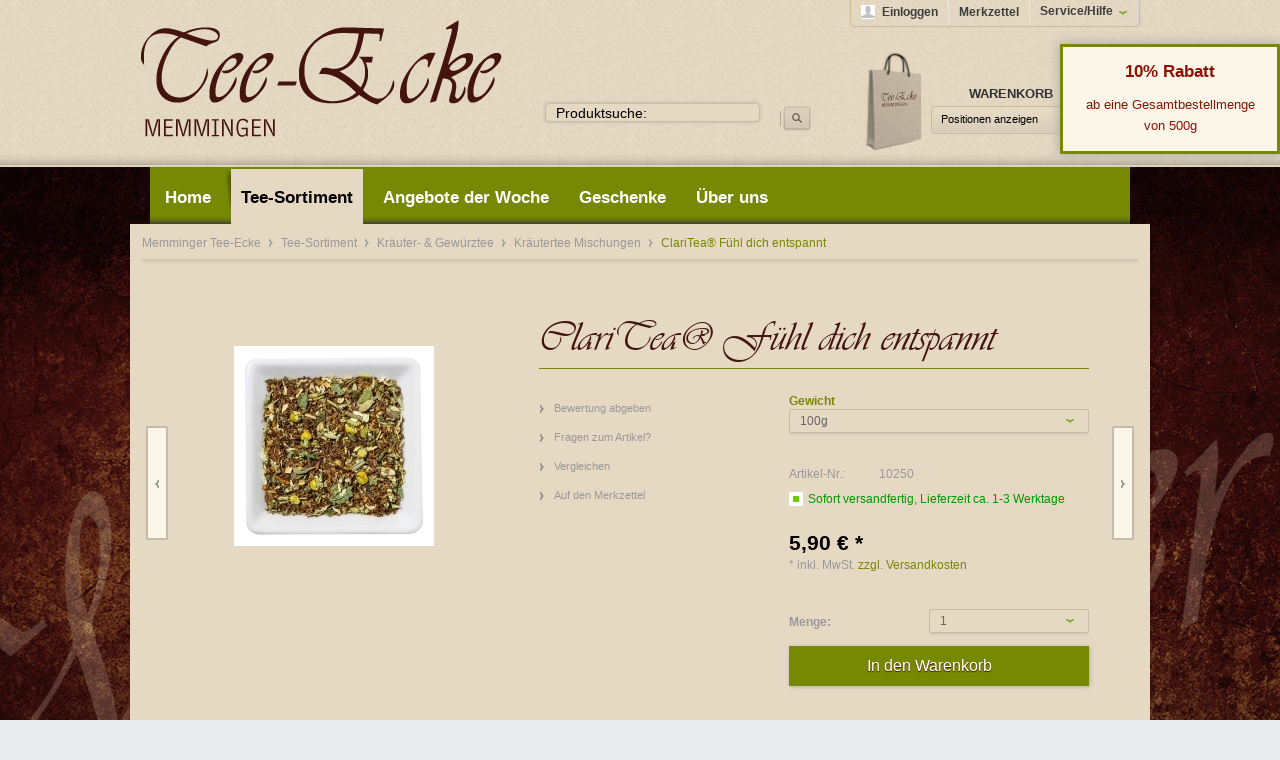

--- FILE ---
content_type: text/html; charset=UTF-8
request_url: https://www.tee-ecke-memmingen.de/tee-sortiment/kraeuter-und-gewuerztee/kraeutertee-mischungen/422/claritea-fuehl-dich-entspannt
body_size: 59052
content:
<script src="https://cloud.ccm19.de/app.js?apiKey=47f621d03b03114602f009633cb2956d0c5e5bb2f4469f28&amp;domain=665731ccaa6b5a7dc90a86f9" referrerpolicy="origin"></script>
<?xml version="1.0" ?>
<!DOCTYPE html PUBLIC "-//W3C//DTD XHTML 1.0 Transitional//EN" "http://www.w3.org/TR/xhtml1/DTD/xhtml1-transitional.dtd">
<html xmlns="http://www.w3.org/1999/xhtml" xml:lang="de">
<head>
<meta http-equiv="Content-Type" content="text/html; charset=utf-8" />
<meta http-equiv="X-UA-Compatible" content="IE=edge,chrome=1" />
<meta name="author" content="" />
<meta name="copyright" content="" />
<meta name="robots" content="index,follow" />
<meta name="revisit-after" content="15 days" />
<meta name="keywords" content="Rooibusch-Tee, Kamillenblüten, Damianablätter, Baldrianwurzel, Rosmarin, Zitronenmelisse, Orangenblütenblätter" />
<meta name="description" content="Kamille, Damianablätter, Baldrian und Melisse stellen in diesem Tee den Pol der Ruhe dar. Die Orange verleiht der Melange einen sinnlichen Geschmack." />
<link rel="shortcut icon" href="/templates/_emotion/frontend/_resources/favicon.ico" type="image/x-icon" />
<meta name="msapplication-navbutton-color" content="#dd4800" />
<meta name="application-name" content="Memminger Tee-Ecke" />
<meta name="msapplication-starturl" content="https://www.tee-ecke-memmingen.de/" />
<meta name="msapplication-window" content="width=1024;height=768" />
<link rel="canonical" href="https://www.tee-ecke-memmingen.de/tee-sortiment/kraeuter-und-gewuerztee/kraeutertee-mischungen/422/claritea-fuehl-dich-entspannt" />
<title>ClariTea® Fühl dich entspannt | Kräutertee Mischungen | Kräuter- & Gewürztee | Tee-Sortiment | Memminger Tee-Ecke</title>
<link type="text/css" media="all" rel="stylesheet" href="/templates/_emotion/frontend/_resources/styles/framework.css" />
<link type="text/css" media="all" rel="stylesheet" href="/templates/_emotion/frontend/_resources/styles/style.css" />
<link type="text/css" media="all" rel="stylesheet" href="/templates/_emotion/frontend/_resources/styles/colors.css" />
<link type="text/css" media="all" rel="stylesheet" href="/templates/_emotion/frontend/_resources/styles/plugins.css" />
<link type="text/css" media="all" rel="stylesheet" href="/templates/_emotion/frontend/_resources/styles/enrichments.css" />
<link type="text/css" media="screen, projection" rel="stylesheet" href="/templates/emotion_tee/frontend/_resources/styles/emotion.css" />
<link type="text/css" media="all" rel="stylesheet" href="/templates/emotion_tee/frontend/_resources/styles/not_startpage.css" />
<link type="text/css" media="all" rel="stylesheet" href="/engine/Shopware/Plugins/Community/Frontend/SwagAccessory/Views/frontend/_resources/styles/accessory.css" />
<link type="text/css" media="all" rel="stylesheet" href="/engine/Shopware/Plugins/Default/Frontend/SwagPaymentPaypal/Views/frontend/_resources/styles/paypal.css"/>
<link type="text/css" rel="stylesheet" media="print" href="/templates/_emotion/frontend/_resources/styles/print.css" />
<script src="/templates/_emotion/frontend/_resources/javascript/jquery-1.7.2.min.js"></script>
<script type="text/javascript">
//<![CDATA[
var compareCount = '0';
var compareMaxCount = '5';
jQuery(document).ready(function() {
jQuery.compare.setup();
});
var timeNow = 1769102623;
jQuery.controller =  {
'vat_check_enabled': '',
'vat_check_required': '',
'ajax_cart': 'https://www.tee-ecke-memmingen.de/checkout',
'ajax_search': 'https://www.tee-ecke-memmingen.de/ajax_search',
'ajax_login': 'https://www.tee-ecke-memmingen.de/account/ajax_login',
'register': 'https://www.tee-ecke-memmingen.de/register',
'checkout': 'https://www.tee-ecke-memmingen.de/checkout',
'ajax_logout': 'https://www.tee-ecke-memmingen.de/account/ajax_logout',
'ajax_validate': 'https://www.tee-ecke-memmingen.de/register'
};
//]]>
</script>
<script type="text/javascript" src="/templates/_emotion/frontend/_resources/javascript/jquery.shopware.js"></script>
<script type="text/javascript" src="/templates/_emotion/frontend/_resources/javascript/jquery.emotion.js"></script>
<script>
jQuery(document).ready(function($) {
var cok = document.cookie.match(/session-1=([^;])+/g),
sid = (cok && cok[0]) ? cok[0] : null,
par = document.location.search.match(/sPartner=([^&])+/g),
pid = (par && par[0]) ? par[0].substring(9) : null,
cur = document.location.protocol + '//' + document.location.host,
ref = document.referrer.indexOf(cur) === -1 ? document.referrer : null,
url = "https://www.tee-ecke-memmingen.de/widgets/index/refreshStatistic",
pth = document.location.pathname.replace("/", "/");
url = url.replace('https:', '');
url = url.replace('http:', '');
url += url.indexOf('?') === -1 ? '?' : '&';
url += 'requestPage=' + encodeURI(pth);
url += '&requestController=' + encodeURI("detail");
if(sid) { url += '&' + sid; }
if(pid) { url += '&partner=' + pid; }
if(ref) { url += '&referer=' + encodeURI(ref); }
url += '&articleId=' + encodeURI("422");
$.ajax({ url: url, dataType: 'jsonp'});
});
</script>
<script type="text/javascript">
var registerButtonLabelAccount   = "Registrierung abschließen";
var registerButtonLabelNoAccount = "Weiter";
</script>
<script type="text/javascript" src="/templates/emotion_tee/frontend/_resources/javascript/tee.js"></script>
<script type="text/javascript">
;(function($) {
$(document).ready(function() {
$('.accessory_group input').unbind('change').bind('change', function () {
var $this = $(this);
$accessories = $('#sAddAccessories');
$accessories.val('');
$('.accessory_group input:checked').each(function (i, el) {
var val = $accessories.val();
val += $(el).val() + ';';
$accessories.val(val);
});
});
var lasthover;
$('.basketform label').unbind('mouseenter mouseleave').hover(function () {
var $this = $(this);
var value = $this.prev('input').val();
if (value && value.length) {
value = value.replace('\.', '\\.');
$('div#DIV' + value).fadeIn('fast');
lasthover = $('div#DIV'+value);
}
}, function () {
if(!lasthover) {
return false;
}
lasthover.fadeOut('fast');
lasthover = '';
});
});
})(jQuery);
</script>
<script type="text/javascript">
//<![CDATA[
;(function() {
var getThumbnailSize = function(configThumbnailSize) {
var thumbnail, thumbnails;
configThumbnailSize = ~~(1 * configThumbnailSize);
thumbnails = {"0":"https:\/\/www.tee-ecke-memmingen.de\/media\/image\/thumbnail\/Clari-Tee-F-hl-dich-entspannt5720cfeea6c84_30x30.jpg","1":"https:\/\/www.tee-ecke-memmingen.de\/media\/image\/thumbnail\/Clari-Tee-F-hl-dich-entspannt5720cfeea6c84_57x57.jpg","2":"https:\/\/www.tee-ecke-memmingen.de\/media\/image\/thumbnail\/Clari-Tee-F-hl-dich-entspannt5720cfeea6c84_105x105.jpg","3":"https:\/\/www.tee-ecke-memmingen.de\/media\/image\/thumbnail\/Clari-Tee-F-hl-dich-entspannt5720cfeea6c84_140x140.jpg","4":"https:\/\/www.tee-ecke-memmingen.de\/media\/image\/thumbnail\/Clari-Tee-F-hl-dich-entspannt5720cfeea6c84_285x255.jpg","5":"https:\/\/www.tee-ecke-memmingen.de\/media\/image\/thumbnail\/Clari-Tee-F-hl-dich-entspannt5720cfeea6c84_720x600.jpg","original":"https:\/\/www.tee-ecke-memmingen.de\/media\/image\/Clari-Tee-F-hl-dich-entspannt5720cfeea6c84.jpg"};
if(thumbnails) {
thumbnail = thumbnails[configThumbnailSize];
} else {
thumbnail = '/templates/emotion_tee/frontend/_resources/images/no_picture.jpg';
}
return thumbnail;
};
var configLastArticles = {
'articleId': ~~(1 * '422'),
'linkDetailsRewrited': 'https://www.tee-ecke-memmingen.de/tee-sortiment/kraeuter-und-gewuerztee/kraeutertee-mischungen/422/claritea-fuehl-dich-entspannt?c=45',
'articleName': 'ClariTea® Fühl dich entspannt',
'thumbnail': getThumbnailSize('2')
};
jQuery(function($) {
var numberOfArticles = '5';
var languageCode = '1';
var basePath = '';
$('#detail').lastSeenArticlesCollector({
lastArticles: configLastArticles,
numArticles: numberOfArticles,
shopId: languageCode,
basePath: basePath
});
});
})();
//]]>
</script>
<script type="text/javascript">
//<![CDATA[
try {
jQuery(document).ready(function($) {
$.tabNavi = $('#tabs').tabs();
/**
* Find the comment tab
*/
var tabLinks = $('#tabs a'), commentTabIndex;
tabLinks.each(function(i, el) {
var $el = $(el);
if($el.attr('href') == '#comments') {
commentTabIndex = i;
return false;
}
});
commentTabIndex = commentTabIndex - 1;
if(window.location.hash == '#comments') {
window.location.hash = '';
$.tabNavi.tabs('select', commentTabIndex);
}
$('.write_comment').click(function(e) {
e.preventDefault();
$.tabNavi.tabs('select', commentTabIndex);
$('html, body').scrollTop( $("#write_comment").offset().top );
});
});
} catch(err) { if(debug) console.log(err) };
var snippedChoose = "Bitte wählen Sie zuerst eine Variante aus";
var isVariant = false;
var ordernumber = '10250';
var useZoom = '1';
var isConfigurator = true;
jQuery.ordernumber = '10250';
//]]>
</script>
<!--[if lte IE 8]>
<style type="text/css" media="screen, projection">
</style>
<![endif]-->
<!--[if lte IE 6]>
<link type="text/css" rel="stylesheet" media="all" href="/frontend/_resources/styles/ie6.css" />
<![endif]-->
<!--[if lte IE 7]>
<link type="text/css" rel="stylesheet" media="all" href="/templates/_emotion/frontend/_resources/styles/ie_emotion.css" />
<![endif]-->
</head>
<body class="ctl_detail">
<noscript>
<div class="notice bold center noscript_notice">
Um Memminger Tee-Ecke in vollem Umfang nutzen zu k&ouml;nnen, empfehlen wir Ihnen Javascript in Ihrem Browser zu aktiveren.
</div>
</noscript>
<div id="top"></div>
<div id="header">
<div class="inner">
<div id="searchcontainer" class="grid_20">
<div class="inner_searchcontainer">
<form action="/search" method="get" id="searchform">
<input type="text" name="sSearch" id="searchfield" autocomplete="off" value="Produktsuche:" maxlength="30" />
<input type="submit" id="submit_search_btn" value="Suchen" />
</form>
<div class="ajax_loader">&nbsp;</div>
</div>
</div>
<div id="logo" class="grid_5">
<a href="https://www.tee-ecke-memmingen.de/" title="Memminger Tee-Ecke - zur Startseite wechseln">Memminger Tee-Ecke</a>
</div>
<div class="my_options">

        
    <a href="https://www.tee-ecke-memmingen.de/account" title="Mein Konto" class="account">
        Einloggen    </a>
    

        
		<a href="https://www.tee-ecke-memmingen.de/note" title="Merkzettel"  class="note">
			Merkzettel 		</a>
        

        
		<span class="service">
			<span>Service/Hilfe</span>
            <ul id="servicenavi">
<span class="arrow"></span>
                        <li>
                <a href="https://www.tee-ecke-memmingen.de/geschaeftszeiten" title="Geschäftszeiten" >
                    Geschäftszeiten
                </a>
            </li>
                                <li>
                <a href="https://www.tee-ecke-memmingen.de/kontaktformular" title="Kontakt" target="_self">
                    Kontakt
                </a>
            </li>
                                <li>
                <a href="https://www.tee-ecke-memmingen.de/versand-und-zahlungsbedingungen" title="Versand und Zahlungsbedingungen" >
                    Versand und Zahlungsbedingungen
                </a>
            </li>
                                <li>
                <a href="https://www.tee-ecke-memmingen.de/bestellungen-telefon-/-e-mail" title="Bestellungen: Telefon / E-Mail" >
                    Bestellungen: Telefon / E-Mail
                </a>
            </li>
                                <li>
                <a href="https://www.tee-ecke-memmingen.de/widerrufsrecht" title="Widerrufsrecht" >
                    Widerrufsrecht
                </a>
            </li>
                                <li>
                <a href="https://www.tee-ecke-memmingen.de/datenschutz" title="Datenschutz" >
                    Datenschutz
                </a>
            </li>
                                <li>
                <a href="https://www.tee-ecke-memmingen.de/wir-ueber-uns" title="Wir über uns" >
                    Wir über uns
                </a>
            </li>
                                <li>
                <a href="https://www.tee-ecke-memmingen.de/allgemeine-geschaeftsbedingungen-/-hinweise" title="Allgemeine Geschäftsbedingungen / Hinweise" >
                    Allgemeine Geschäftsbedingungen / Hinweise
                </a>
            </li>
                                <li>
                <a href="https://www.tee-ecke-memmingen.de/impressum" title="Impressum" >
                    Impressum
                </a>
            </li>
            </ul>

		</span>
        

		
        
            
        
    <div class="clear">&nbsp;</div>
</div>


<div id="shopnavi">
    
	
    <div class="grid_6 newbasket">

        <div class="grid_2 last icon">
            <a href="https://www.tee-ecke-memmingen.de/checkout/cart" title="Warenkorb">
                Warenkorb            </a>
        </div>

        <div class="grid_5 first display">
            <div class="basket_left">
                <span>
                    <a href="https://www.tee-ecke-memmingen.de/checkout/cart" title="Warenkorb">
                        Warenkorb
                    </a>
                </span>
            </div>
            <div class="basket_right">
                <span class="amount">0,00&nbsp;&euro;*</span>
            </div>
        </div>

        <div class="ajax_basket_container hide_script">
            <div class="ajax_basket">
                Positionen anzeigen
                
                <div class="ajax_loader">&nbsp;</div>
            </div>
        </div>

        
        <div class="clear">&nbsp;</div>
    </div>
    
	
    
    
</div>

<div id="rabatt_info">
<span>10% Rabatt</span><br /><br />					<span class="addition">ab eine Gesamtbestellmenge<br>von 500g</span><br /><br />				</div>
</div>
</div>
<div id="wrap_outer">
<div id="mainNavigation">
<ul>
<li>
<a href="https://www.tee-ecke-memmingen.de/" title="Home" class="first">
<span class="frontend_plugins_advanced_menu_advanced_menu">Home</span>
</a>
</li>
<li class="active dropactive">
<a href="https://www.tee-ecke-memmingen.de/tee-sortiment/" title="Tee-Sortiment" class="active">
<span>Tee-Sortiment</span>
</a>
<ul class="dropdown droplevel0">
<li class=" sub">
<a href="https://www.tee-ecke-memmingen.de/tee-sortiment/schwarztee/" class="" title="Schwarztee">Schwarztee</a>
<ul class="droplevel droplevel1">
<li class="">
<a href="https://www.tee-ecke-memmingen.de/tee-sortiment/schwarztee/assam/" class="" title="Assam">Assam</a>
</li>
<li class="">
<a href="https://www.tee-ecke-memmingen.de/tee-sortiment/schwarztee/darjeeling/" class="" title="Darjeeling">Darjeeling</a>
</li>
<li class="">
<a href="https://www.tee-ecke-memmingen.de/tee-sortiment/schwarztee/ceylon/" class="" title="Ceylon">Ceylon</a>
</li>
<li class="">
<a href="https://www.tee-ecke-memmingen.de/tee-sortiment/schwarztee/china/" class="" title="China">China</a>
</li>
<li class="">
<a href="https://www.tee-ecke-memmingen.de/tee-sortiment/schwarztee/blends/" class="" title="Blends">Blends</a>
</li>
<li class="">
<a href="https://www.tee-ecke-memmingen.de/tee-sortiment/schwarztee/aus-aller-welt/" class="" title="Aus aller Welt">Aus aller Welt</a>
</li>
<li class="">
<a href="https://www.tee-ecke-memmingen.de/tee-sortiment/schwarztee/aromatisiert/" class="" title="Aromatisiert">Aromatisiert</a>
</li>
</ul>
</li>
<li class="">
<a href="https://www.tee-ecke-memmingen.de/tee-sortiment/oolong-tee/" class="" title="Oolong Tee">Oolong Tee</a>
</li>
<li class=" sub">
<a href="https://www.tee-ecke-memmingen.de/tee-sortiment/gruentee/" class="" title="Grüntee">Grüntee</a>
<ul class="droplevel droplevel1">
<li class="">
<a href="https://www.tee-ecke-memmingen.de/tee-sortiment/gruentee/klassisch/" class="" title="Klassisch">Klassisch</a>
</li>
<li class="">
<a href="https://www.tee-ecke-memmingen.de/tee-sortiment/gruentee/aromatisiert/" class="" title="Aromatisiert">Aromatisiert</a>
</li>
<li class="">
<a href="https://www.tee-ecke-memmingen.de/tee-sortiment/gruentee/japan/" class="" title="Japan">Japan</a>
</li>
<li class="">
<a href="https://www.tee-ecke-memmingen.de/tee-sortiment/gruentee/matcha/" class="" title="Matcha">Matcha</a>
</li>
</ul>
</li>
<li class=" sub">
<a href="https://www.tee-ecke-memmingen.de/tee-sortiment/weisser-tee/" class="" title="Weißer Tee">Weißer Tee</a>
<ul class="droplevel droplevel1">
<li class="">
<a href="https://www.tee-ecke-memmingen.de/tee-sortiment/weisser-tee/weisser-tee/" class="" title="Weißer Tee">Weißer Tee</a>
</li>
</ul>
</li>
<li class=" sub">
<a href="https://www.tee-ecke-memmingen.de/tee-sortiment/bio-tee/" class="" title="Bio-Tee">Bio-Tee</a>
<ul class="droplevel droplevel1">
<li class="">
<a href="https://www.tee-ecke-memmingen.de/tee-sortiment/bio-tee/schwarztee-bio/" class="" title="Schwarztee Bio">Schwarztee Bio</a>
</li>
<li class="">
<a href="https://www.tee-ecke-memmingen.de/tee-sortiment/bio-tee/oolong-bio/" class="" title="Oolong Bio">Oolong Bio</a>
</li>
<li class="">
<a href="https://www.tee-ecke-memmingen.de/tee-sortiment/bio-tee/gruentee-bio/" class="" title="Grüntee Bio">Grüntee Bio</a>
</li>
<li class="">
<a href="https://www.tee-ecke-memmingen.de/tee-sortiment/bio-tee/weisser-tee-bio/" class="" title="Weißer Tee Bio">Weißer Tee Bio</a>
</li>
<li class="">
<a href="https://www.tee-ecke-memmingen.de/tee-sortiment/bio-tee/fruechtetee-bio/" class="" title="Früchtetee Bio">Früchtetee Bio</a>
</li>
<li class="">
<a href="https://www.tee-ecke-memmingen.de/tee-sortiment/bio-tee/rooibush-tee-bio/" class="" title="Rooibush-Tee Bio">Rooibush-Tee Bio</a>
</li>
<li class="">
<a href="https://www.tee-ecke-memmingen.de/tee-sortiment/bio-tee/kraeutertee-bio/" class="" title="Kräutertee Bio">Kräutertee Bio</a>
</li>
</ul>
</li>
<li class="">
<a href="https://www.tee-ecke-memmingen.de/tee-sortiment/fruechtetee/" class="" title="Früchtetee">Früchtetee</a>
</li>
<li class=" sub">
<a href="https://www.tee-ecke-memmingen.de/tee-sortiment/rooibos-tee/" class="" title="Rooibos-Tee">Rooibos-Tee</a>
<ul class="droplevel droplevel1">
<li class="">
<a href="https://www.tee-ecke-memmingen.de/tee-sortiment/rooibos-tee/roter-rooibos-tee/" class="" title="Roter Rooibos-Tee">Roter Rooibos-Tee</a>
</li>
<li class="">
<a href="https://www.tee-ecke-memmingen.de/tee-sortiment/rooibos-tee/gruener-rooibos-tee/" class="" title="Grüner Rooibos-Tee">Grüner Rooibos-Tee</a>
</li>
</ul>
</li>
<li class="active sub">
<a href="https://www.tee-ecke-memmingen.de/tee-sortiment/kraeuter-und-gewuerztee/" class=" active" title="Kräuter- &amp; Gewürztee">Kräuter- & Gewürztee</a>
<ul class="droplevel droplevel1">
<li class="active">
<a href="https://www.tee-ecke-memmingen.de/tee-sortiment/kraeuter-und-gewuerztee/kraeutertee-mischungen/" class=" active" title="Kräutertee Mischungen">Kräutertee Mischungen</a>
</li>
<li class="">
<a href="https://www.tee-ecke-memmingen.de/tee-sortiment/kraeuter-und-gewuerztee/kraeutertee-pur/" class="" title="Kräutertee pur">Kräutertee pur</a>
</li>
<li class="">
<a href="https://www.tee-ecke-memmingen.de/tee-sortiment/kraeuter-und-gewuerztee/lapacho-und-mate/" class="" title="Lapacho &amp; Mate">Lapacho & Mate</a>
</li>
<li class="">
<a href="https://www.tee-ecke-memmingen.de/tee-sortiment/kraeuter-und-gewuerztee/ayurveda-tee/" class="" title="Ayurveda Tee">Ayurveda Tee</a>
</li>
</ul>
</li>
<li class="">
<a href="https://www.tee-ecke-memmingen.de/tee-sortiment/matcha/" class="" title="Matcha">Matcha</a>
</li>
</ul>
</li>
<li class="">
<a href="https://www.tee-ecke-memmingen.de/angebote-der-woche/" title="Angebote der Woche">
<span>Angebote der Woche</span>
</a>
</li>
<li class="">
<a href="https://www.tee-ecke-memmingen.de/geschenke/" title="Geschenke">
<span>Geschenke</span>
</a>
</li>
<li class="">
<a href="https://www.tee-ecke-memmingen.de/cat/index/sCategory/57" title="Über uns">
<span>Über uns</span>
</a>
</li>
</ul>
</div>
<div id="wrapper">
<div class="wrap_inner">
<div class="container_20">
<div id="breadcrumb">
<a href="https://www.tee-ecke-memmingen.de/">
Memminger Tee-Ecke
</a>
<span class="sep">/</span>
<a href="https://www.tee-ecke-memmingen.de/tee-sortiment/" title="Tee-Sortiment">
Tee-Sortiment
</a>
<span class="sep">/</span>
<a href="https://www.tee-ecke-memmingen.de/tee-sortiment/kraeuter-und-gewuerztee/" title="Kräuter- & Gewürztee">
Kräuter- & Gewürztee
</a>
<span class="sep">/</span>
<a href="https://www.tee-ecke-memmingen.de/tee-sortiment/kraeuter-und-gewuerztee/kraeutertee-mischungen/" title="Kräutertee Mischungen">
Kräutertee Mischungen
</a>
<span class="sep">/</span>
<a href="https://www.tee-ecke-memmingen.de/tee-sortiment/kraeuter-und-gewuerztee/kraeutertee-mischungen/422/claritea-fuehl-dich-entspannt?c=45" title="ClariTea® Fühl dich entspannt" class="last">
<strong>ClariTea® Fühl dich entspannt</strong>
</a>
</div>
<div id="content">
<div class="inner">
<div id="detail" class="grid_16 first last" itemscope itemtype="http://data-vocabulary.org/Product" data-product-navigation="https://www.tee-ecke-memmingen.de/widgets/listing/productNavigation" data-category-id="45" data-ordernumber="10250">
<div id="detailbox">
<div class="article_back">
<a href="#" class="article_back">Zurück</a>
</div>
<div class="article_next">
<a href="#" class="article_next">Vor</a>
</div>
<div class="left">
<div id="img" class="grid_6 first">
<div class="wrapper">
<a id="zoom1" href="https://www.tee-ecke-memmingen.de/media/image/thumbnail/Clari-Tee-F-hl-dich-entspannt5720cfeea6c84_720x600.jpg" title="ClariTea® Fühl dich entspannt" class="cloud-zoom" rel="lightbox[10250]">
<img src="https://www.tee-ecke-memmingen.de/media/image/thumbnail/Clari-Tee-F-hl-dich-entspannt5720cfeea6c84_285x255.jpg" alt="ClariTea® Fühl dich entspannt" title="ClariTea® Fühl dich entspannt" />
</a>
<div id='img_1_10250' class="displaynone">
<a title="ClariTea® Fühl dich entspannt" class="bundleImg" style="background-image: url(https://www.tee-ecke-memmingen.de/media/image/thumbnail/Clari-Tee-F-hl-dich-entspannt5720cfeea6c84_57x57.jpg);cursor:pointer"></a>
</div>
</div>
</div>
</div>
<div class="right">
<h1>ClariTea® Fühl dich entspannt</h1>
<div id="detailbox_middle" class="grid_4">
<ul id="detail_menu">
<li>
<a href="#write_comment" class="write_comment" rel="nofollow" title="Bewertung abgeben">
<span class="frontend_detail_actions">Bewertung abgeben</span>
</a>
</li>
<li>
<a href="https://www.tee-ecke-memmingen.de/anfrage-formular?sInquiry=detail&sOrdernumber=10250" rel="nofollow" title="Fragen zum Artikel?">
<span class="frontend_detail_actions">Fragen zum Artikel?</span>
</a>
</li>
<li>
<a href="https://www.tee-ecke-memmingen.de/compare/add_article/articleID/422" rel="nofollow" title="Vergleichen" class="compare_add_article hide_script">
<span class="frontend_detail_actions">Vergleichen</span>
</a>
</li>
<li>
<a href="https://www.tee-ecke-memmingen.de/note/add/ordernumber/10250" rel="nofollow" title="Auf den Merkzettel">
<span class="frontend_detail_actions">Auf den Merkzettel</span>
</a>
</li>
</ul>
</div>
<div class="right" id="buybox">
<div id="detail_more"></div>
<form method="post" action="https://www.tee-ecke-memmingen.de/tee-sortiment/kraeuter-und-gewuerztee/kraeutertee-mischungen/422/claritea-fuehl-dich-entspannt?c=45" class="upprice_config">
<p>
<strong>Gewicht</strong>
</p>
<select name="group[1]" onChange="this.form.submit();">
<option selected="selected" value="2">
100g					</option>
<option  value="3">
250g					</option>
</select>
<noscript>
<input name="recalc" type="submit" value="Auswählen" />
</noscript>
</form>
<script type="text/javascript">
$(document).ready(function(){
var src = $('div#img').find('img').attr('src');
src = src.replace('no_picture.jpg', 'no_picture_big.png');
$('div#img').find('img').attr('src', src);
$('div#img').find('img').css('margin-top', '30px');
});
</script>
<meta itemprop="brand" content="Wollenhaupt" />
<meta itemprop="name" content="ClariTea® Fühl dich entspannt" />
<meta itemprop="image" content="https://www.tee-ecke-memmingen.de/media/image/thumbnail/Clari-Tee-F-hl-dich-entspannt5720cfeea6c84_140x140.jpg" />
<meta itemprop="description" content=" &amp;nbsp;
Rooibos-Tee-/Kr&amp;auml;utermischung
Mit besonderen Zutaten, viel Liebe und dem gewissen Etwas -&amp;nbsp; bietet ClariTea&amp;reg;&amp;nbsp; - den richtigen Tee f&amp;uuml;r jeden Gef&amp;uuml;hlsmoment. Kamille, Damianabl&amp;auml;tter, Baldrian und Melisse stellen in diesem Tee den Pol der Ruhe dar. Die Orange verleiht der Melange einen sinnlichen Geschmack. " />
<meta itemprop="category" content="Tee-Sortiment > Kräuter- & Gewürztee > Kräutertee Mischungen" />
<meta itemprop="identifier" content="sku:10250" />
<meta itemprop="currency" content="EUR" />
<meta itemprop="price" content="5,90" />
<meta itemprop="seller" content="Memminger Tee-Ecke" />
<meta itemprop="availability" content="in_stock" />
<meta itemprop="quantity" content="10" />
<meta itemprop="offerUrl" content="https://www.tee-ecke-memmingen.de/tee-sortiment/kraeuter-und-gewuerztee/kraeutertee-mischungen/422/claritea-fuehl-dich-entspannt" />
<p><span class="frontend_detail_data">Artikel-Nr.:</span> 10250</p>
<div class="delivery_container">
<div class="status2">&nbsp;</div>
<p class="deliverable1">
Sofort versandfertig, Lieferzeit ca. 1-3 Werktage
</p>
</div>
<div class='article_details_bottom'>
<div  class='article_details_price'>
<strong >
5,90&nbsp;&euro; *
</strong>
</div>
<p class="tax_attention modal_open">
* inkl. MwSt. <a title="Versandkosten" href="https://www.tee-ecke-memmingen.de/versand-und-zahlungsbedingungen" style="text-decoration:underline">zzgl. Versandkosten</a>
</p>
</div>
<form name="sAddToBasket" method="post" action="https://www.tee-ecke-memmingen.de/checkout/addArticle" class="basketform">
<input type="hidden" name="sActionIdentifier" value=""/>
<input type="hidden" name="sAddAccessories" id="sAddAccessories" value=""/>
<input type="hidden" name="sAdd" value="10250"/>
<div id="detailCartButton" >
<label for="sQuantity">Menge:</label>
<select id="sQuantity" name="sQuantity">
<option value="1">1</option>
<option value="2">2</option>
<option value="3">3</option>
<option value="4">4</option>
<option value="5">5</option>
<option value="6">6</option>
<option value="7">7</option>
<option value="8">8</option>
<option value="9">9</option>
<option value="10">10</option>
<option value="11">11</option>
<option value="12">12</option>
<option value="13">13</option>
<option value="14">14</option>
<option value="15">15</option>
<option value="16">16</option>
<option value="17">17</option>
<option value="18">18</option>
<option value="19">19</option>
<option value="20">20</option>
<option value="21">21</option>
<option value="22">22</option>
<option value="23">23</option>
<option value="24">24</option>
<option value="25">25</option>
<option value="26">26</option>
<option value="27">27</option>
<option value="28">28</option>
<option value="29">29</option>
<option value="30">30</option>
<option value="31">31</option>
<option value="32">32</option>
<option value="33">33</option>
<option value="34">34</option>
<option value="35">35</option>
<option value="36">36</option>
<option value="37">37</option>
<option value="38">38</option>
<option value="39">39</option>
<option value="40">40</option>
<option value="41">41</option>
<option value="42">42</option>
<option value="43">43</option>
<option value="44">44</option>
<option value="45">45</option>
<option value="46">46</option>
<option value="47">47</option>
<option value="48">48</option>
<option value="49">49</option>
<option value="50">50</option>
<option value="51">51</option>
<option value="52">52</option>
<option value="53">53</option>
<option value="54">54</option>
<option value="55">55</option>
<option value="56">56</option>
<option value="57">57</option>
<option value="58">58</option>
<option value="59">59</option>
<option value="60">60</option>
<option value="61">61</option>
<option value="62">62</option>
<option value="63">63</option>
<option value="64">64</option>
<option value="65">65</option>
<option value="66">66</option>
<option value="67">67</option>
<option value="68">68</option>
<option value="69">69</option>
<option value="70">70</option>
<option value="71">71</option>
<option value="72">72</option>
<option value="73">73</option>
<option value="74">74</option>
<option value="75">75</option>
<option value="76">76</option>
<option value="77">77</option>
<option value="78">78</option>
<option value="79">79</option>
<option value="80">80</option>
<option value="81">81</option>
<option value="82">82</option>
<option value="83">83</option>
<option value="84">84</option>
<option value="85">85</option>
<option value="86">86</option>
<option value="87">87</option>
<option value="88">88</option>
<option value="89">89</option>
<option value="90">90</option>
<option value="91">91</option>
<option value="92">92</option>
<option value="93">93</option>
<option value="94">94</option>
<option value="95">95</option>
<option value="96">96</option>
<option value="97">97</option>
<option value="98">98</option>
<option value="99">99</option>
<option value="100">100</option>
</select>
<div class="space">&nbsp;</div>
<input type="submit" id="basketButton"title="ClariTea® Fühl dich entspannt In den Warenkorb" name="In den Warenkorb" value="In den Warenkorb" style=""/>
<div class="space">&nbsp;</div>
</div>
<div class="space">&nbsp;</div>
</form>
</div>
</div>
</div>
<div class="clear">&nbsp;</div>
<div id="detailinfo">
<div id="tabs">
<a id="write_comment">&nbsp;</a>
<ul>
<li class="first">
<a href="#description"><span class="frontend_detail_tabs">Beschreibung</span></a>
</li>
<li>
<a href="#ingredients">
<span>
Zutaten
</span>
</a>
</li>
<li>
<a href="#comments">
<span>
Bewertungen (0)
</span>
</a>
</li>
</ul>
<div class="inner_tabs">
<div id="description">
<h2>Produktinformationen "ClariTea® Fühl dich entspannt"</h2>
<p>&nbsp;</p>
<p>Rooibos-Tee-/Kr&auml;utermischung</p>
<p>Mit besonderen Zutaten, viel Liebe und dem gewissen Etwas -&nbsp; bietet ClariTea&reg;&nbsp; - den richtigen Tee f&uuml;r jeden Gef&uuml;hlsmoment.<br />Kamille, Damianabl&auml;tter, Baldrian und Melisse stellen in diesem Tee den Pol der Ruhe dar. Die Orange verleiht der Melange einen sinnlichen Geschmack.</p>
<div class="space">&nbsp;</div>
</div>
<div id="ingredients">
Rooibos, Kamillenblüten, Damianablätter, Baldrianwurzel, Rosmarin, Zitronenmelisse, natürliches Aroma
</div>
<style type="text/css">
#detail #detailinfo #comments .no_border {
border-bottom: 0 none;
}
#detail #detailinfo #comments .answer {
padding: 8px 12px;
font-style: italic;
margin: 0 0 0 25px;
border: 1px dashed;
}
#detail #detailinfo #comments .answer .left_container {
width: 100px;
font-style: normal;
}
#detail #detailinfo #comments .answer .right_container {
width: 332px
}
/** colors.css */
#detail #detailinfo #comments .answer {
border-color: #c7c7c7;
color: #999;
}
</style>
<div id="comments">
<h2>Kundenbewertungen für "ClariTea® Fühl dich entspannt"</h2>
<div class="doublespace">&nbsp;</div>
<div class="notice">
<span>Bewertungen werden nach Überprüfung freigeschaltet.</span>
</div>
<h2 class="headingbox_dark">
<span class="frontend_detail_comment">Bewertung schreiben</span>
</h2>
<form method="post" action="https://www.tee-ecke-memmingen.de/tee-sortiment/kraeuter-und-gewuerztee/kraeutertee-mischungen/422/claritea-fuehl-dich-entspannt?action=rating&amp;c=45">
<div>
<a name="tabbox"></a>
<fieldset>
<div>
<label for="sVoteName"><span class="frontend_detail_comment">Ihr Name</span>*: </label>
<input name="sVoteName" type="text" id="sVoteName" value="" class="text " />
<div class="clear">&nbsp;</div>
</div>
<div>
<label for="sVoteMail"><span class="frontend_detail_comment">Ihre E-Mail-Adresse</span>*: </label>
<input name="sVoteMail" type="text" id="sVoteMail" value="" class="text " />
<div class="clear">&nbsp;</div>
</div>
<div>
<label for="sVoteSummary"><span class="frontend_detail_comment">Zusammenfassung</span>*:</label>
<input name="sVoteSummary" type="text" value="" id="sVoteSummary" class="text " />
<div class="clear">&nbsp;</div>
</div>
<div>
<label for="sVoteStars"><span class="frontend_detail_comment">Bewertung</span>*:</label>
<select name="sVoteStars" class="normal" id="sVoteStars">
<option value="10">10 sehr gut</option>
<option value="9">9</option>
<option value="8">8</option>
<option value="7">7</option>
<option value="6">6</option>
<option value="5">5</option>
<option value="4">4</option>
<option value="3">3</option>
<option value="2">2</option>
<option value="1">1 sehr schlecht</option>
</select>
<div class="clear">&nbsp;</div>
</div>
<div>
<label for="sVoteComment"><span class="frontend_detail_comment">Ihre Meinung:</span></label>
<textarea name="sVoteComment" id="sVoteComment" cols="3" rows="2" class="text "></textarea>
<div class="clear">&nbsp;</div>
</div>
<div class="captcha">
<div class="captcha-placeholder" data-src="/widgets/Captcha/refreshCaptcha"></div>
<div class="code">
<label><span class="frontend_detail_comment">Bitte geben Sie die Zahlenfolge in das nachfolgende Textfeld ein.</span></label>
<input type="text" name="sCaptcha"class="text " />
<div class="clear">&nbsp;</div>
</div>
</div>
<div class="clear">&nbsp;</div>
<p>
<span class="frontend_detail_comment">Die mit einem * markierten Felder sind Pflichtfelder.</span>
</p>
</fieldset>
<div class="buttons">
<input class="button-right large" type="submit" name="Submit" value="Speichern"/>
<div class="clear">&nbsp;</div>
</div>
</div>
</form>
</div>
<div class="similar">
<div class="content">
<h3>Ähnliche Artikel</h3>
<div class="artbox">
<div class="inner">
<a href="https://www.tee-ecke-memmingen.de/tee-sortiment/bio-tee/kraeutertee-bio/631/leberfreund-bio" title="Leberfreund Bio" class="artbox_thumb " style="background: #fff url(https://www.tee-ecke-memmingen.de/media/image/thumbnail/Leberfreund_57x57.jpg) no-repeat center center">&nbsp;
</a>
<div class="title_price">
<a href="https://www.tee-ecke-memmingen.de/tee-sortiment/bio-tee/kraeutertee-bio/631/leberfreund-bio" title="Leberfreund Bio">
<strong class="title">Leberfreund Bio</strong>
</a>
<p class="price">
<span class="price">8,35&nbsp;&euro; *</span>
<span class="pricePerUnit">/ 100g</span>    </p>
</div>
<div class="actions">
<a href="https://www.tee-ecke-memmingen.de/tee-sortiment/bio-tee/kraeutertee-bio/631/leberfreund-bio" title="Zum Produkt Leberfreund Bio" class="more"><span class="frontend_listing_box_similar">Zum Produkt</span></a>
</div>
</div>
</div>
<div class="artbox">
<div class="inner">
<a href="https://www.tee-ecke-memmingen.de/tee-sortiment/bio-tee/kraeutertee-bio/632/sonnenwiese-bio" title="Sonnenwiese Bio" class="artbox_thumb " style="background: #fff url(https://www.tee-ecke-memmingen.de/media/image/thumbnail/Sonnenwiese_57x57.jpg) no-repeat center center">&nbsp;
</a>
<div class="title_price">
<a href="https://www.tee-ecke-memmingen.de/tee-sortiment/bio-tee/kraeutertee-bio/632/sonnenwiese-bio" title="Sonnenwiese Bio">
<strong class="title">Sonnenwiese Bio</strong>
</a>
<p class="price">
<span class="price">10,50&nbsp;&euro; *</span>
<span class="pricePerUnit">/ 100g</span>    </p>
</div>
<div class="actions">
<a href="https://www.tee-ecke-memmingen.de/tee-sortiment/bio-tee/kraeutertee-bio/632/sonnenwiese-bio" title="Zum Produkt Sonnenwiese Bio" class="more"><span class="frontend_listing_box_similar">Zum Produkt</span></a>
</div>
</div>
</div>
<div class="artbox">
<div class="inner">
<a href="https://www.tee-ecke-memmingen.de/tee-sortiment/bio-tee/kraeutertee-bio/633/immuno-bio" title="Immuno Bio" class="artbox_thumb " style="background: #fff url(https://www.tee-ecke-memmingen.de/media/image/thumbnail/Immuno_57x57.jpg) no-repeat center center">&nbsp;
</a>
<div class="title_price">
<a href="https://www.tee-ecke-memmingen.de/tee-sortiment/bio-tee/kraeutertee-bio/633/immuno-bio" title="Immuno Bio">
<strong class="title">Immuno Bio</strong>
</a>
<p class="price">
<span class="price">9,95&nbsp;&euro; *</span>
<span class="pricePerUnit">/ 100g</span>    </p>
</div>
<div class="actions">
<a href="https://www.tee-ecke-memmingen.de/tee-sortiment/bio-tee/kraeutertee-bio/633/immuno-bio" title="Zum Produkt Immuno Bio" class="more"><span class="frontend_listing_box_similar">Zum Produkt</span></a>
</div>
</div>
</div>
</div>
</div>
</div>
</div>
<div class="detailinfo_shadow">&nbsp;</div>
    <script type="text/javascript">
        (function($) {
            $(document).ready(function() {
                $('.bought-slider').ajaxSlider('locale', {
                    'height': 130,
                    'width': 896,
                    'scrollWidth': 896,
                    'title': 'Kunden kauften auch:',
                    'titleClass': 'headingbox_nobg',
                    'headline': true,
                    'navigation': false,
                    'showNumbers': false,
                    'containerCSS': {
                        'marginBottom': '20px'
                    }
                });
            });
        })(jQuery);
    </script>
    <div class="bought-slider">
                    <div class="slide">
					<div class="article_box">
		<!-- article 1 -->
				<a style="background: url(https://www.tee-ecke-memmingen.de/media/image/thumbnail/10212_sanddorn_sahne_105x105.jpg) no-repeat scroll center center transparent;" class="artbox_thumb" title="Sanddorn-Sahne" href="https://www.tee-ecke-memmingen.de/tee-sortiment/rooibos-tee/gruener-rooibos-tee/286/sanddorn-sahne">
		</a>
				<a title="Sanddorn-Sahne" class="title" href="https://www.tee-ecke-memmingen.de/tee-sortiment/rooibos-tee/gruener-rooibos-tee/286/sanddorn-sahne">Sanddorn-Sahne</a>

        
		<p class="price up">
		<span class="price">
		6,90&nbsp;&euro; *</span>
        				</p>
		</div>
					<div class="article_box">
		<!-- article 1 -->
				<a style="background: url(https://www.tee-ecke-memmingen.de/media/image/thumbnail/43179_Fuehl_dich_schoen_105x105.jpg) no-repeat scroll center center transparent;" class="artbox_thumb" title="ClariTea® Fühl dich schön" href="https://www.tee-ecke-memmingen.de/tee-sortiment/kraeuter-und-gewuerztee/kraeutertee-mischungen/489/claritea-fuehl-dich-schoen">
		</a>
				<a title="ClariTea® Fühl dich schön" class="title" href="https://www.tee-ecke-memmingen.de/tee-sortiment/kraeuter-und-gewuerztee/kraeutertee-mischungen/489/claritea-fuehl-dich-schoen">ClariTea® Fühl dich schön</a>

        
		<p class="price up">
		<span class="price">
		6,30&nbsp;&euro; *</span>
        				</p>
		</div>
					<div class="article_box">
		<!-- article 1 -->
				<a style="background: url(https://www.tee-ecke-memmingen.de/media/image/thumbnail/43169_Fit-fuer-den-Tag_105x105.jpg) no-repeat scroll center center transparent;" class="artbox_thumb" title="Fit für den Tag" href="https://www.tee-ecke-memmingen.de/tee-sortiment/kraeuter-und-gewuerztee/kraeutertee-mischungen/484/fit-fuer-den-tag">
		</a>
				<a title="Fit für den Tag" class="title" href="https://www.tee-ecke-memmingen.de/tee-sortiment/kraeuter-und-gewuerztee/kraeutertee-mischungen/484/fit-fuer-den-tag">Fit für den Tag</a>

        
		<p class="price up">
		<span class="price">
		6,90&nbsp;&euro; *</span>
        				</p>
		</div>
					<div class="article_box">
		<!-- article 1 -->
				<a style="background: url(https://www.tee-ecke-memmingen.de/media/image/thumbnail/40151_Caribbean-Love-Dream_105x105.jpg) no-repeat scroll center center transparent;" class="artbox_thumb" title="Caribbean Love Dream" href="https://www.tee-ecke-memmingen.de/tee-sortiment/fruechtetee/455/caribbean-love-dream">
		</a>
				<a title="Caribbean Love Dream" class="title" href="https://www.tee-ecke-memmingen.de/tee-sortiment/fruechtetee/455/caribbean-love-dream">Caribbean Love Dream</a>

        
		<p class="price up">
		<span class="price">
		8,20&nbsp;&euro; *</span>
        				</p>
		</div>
	</div>
<div class="pages"></div>

                    <div class="slide">
					<div class="article_box">
		<!-- article 1 -->
				<a style="background: url(https://www.tee-ecke-memmingen.de/media/image/thumbnail/10743_Milky-Oolong_105x105.jpg) no-repeat scroll center center transparent;" class="artbox_thumb" title="Milky Oolong" href="https://www.tee-ecke-memmingen.de/tee-sortiment/oolong-tee/450/milky-oolong">
		</a>
				<a title="Milky Oolong" class="title" href="https://www.tee-ecke-memmingen.de/tee-sortiment/oolong-tee/450/milky-oolong">Milky Oolong</a>

        
		<p class="price up">
		<span class="price">
		14,65&nbsp;&euro; *</span>
        				</p>
		</div>
					<div class="article_box">
		<!-- article 1 -->
				<a style="background: url(https://www.tee-ecke-memmingen.de/media/image/thumbnail/Cranberry-Mandarin_Bild_105x105.jpg) no-repeat scroll center center transparent;" class="artbox_thumb" title="Cranberry-Mandarine" href="https://www.tee-ecke-memmingen.de/tee-sortiment/rooibos-tee/gruener-rooibos-tee/430/cranberry-mandarine">
		</a>
				<a title="Cranberry-Mandarine" class="title" href="https://www.tee-ecke-memmingen.de/tee-sortiment/rooibos-tee/gruener-rooibos-tee/430/cranberry-mandarine">Cranberry-Mandarine</a>

        
		<p class="price up">
		<span class="price">
		6,30&nbsp;&euro; *</span>
        				</p>
		</div>
					<div class="article_box">
		<!-- article 1 -->
				<a style="background: url(https://www.tee-ecke-memmingen.de/media/image/thumbnail/x_zauber-der-savanne_105x105.jpg) no-repeat scroll center center transparent;" class="artbox_thumb" title="Zauber der Savanne" href="https://www.tee-ecke-memmingen.de/tee-sortiment/rooibusch-tee/roter-rooibusch-tee/374/zauber-der-savanne">
		</a>
				<a title="Zauber der Savanne" class="title" href="https://www.tee-ecke-memmingen.de/tee-sortiment/rooibusch-tee/roter-rooibusch-tee/374/zauber-der-savanne">Zauber der Savanne</a>

        
		<p class="price up">
		<span class="price">
		6,95&nbsp;&euro; *</span>
        				</p>
		</div>
					<div class="article_box">
		<!-- article 1 -->
				<a style="background: url(https://www.tee-ecke-memmingen.de/media/image/thumbnail/10238_ingwer_105x105.jpg) no-repeat scroll center center transparent;" class="artbox_thumb" title="Ingwer Kräutertee (Ingwer geschnitten)" href="https://www.tee-ecke-memmingen.de/tee-sortiment/kraeuter-und-gewuerztee/kraeutertee-mischungen/312/ingwer-kraeutertee-ingwer-geschnitten">
		</a>
				<a title="Ingwer Kräutertee (Ingwer geschnitten)" class="title" href="https://www.tee-ecke-memmingen.de/tee-sortiment/kraeuter-und-gewuerztee/kraeutertee-mischungen/312/ingwer-kraeutertee-ingwer-geschnitten">Ingwer Kräutertee (Ingwer...</a>

        
		<p class="price up">
		<span class="price">
		5,90&nbsp;&euro; *</span>
        				</p>
		</div>
	</div>
<div class="pages"></div>

                    <div class="slide">
					<div class="article_box">
		<!-- article 1 -->
				<a style="background: url(https://www.tee-ecke-memmingen.de/media/image/thumbnail/10235_fruehtau_biotee_105x105.jpg) no-repeat scroll center center transparent;" class="artbox_thumb" title="Frühtau Biot" href="https://www.tee-ecke-memmingen.de/tee-sortiment/bio-tee/kraeutertee-bio/309/fruehtau-biot">
		</a>
				<a title="Frühtau Biot" class="title" href="https://www.tee-ecke-memmingen.de/tee-sortiment/bio-tee/kraeutertee-bio/309/fruehtau-biot">Frühtau Biot</a>

        
		<p class="price up">
		<span class="price">
		9,90&nbsp;&euro; *</span>
        				</p>
		</div>
					<div class="article_box">
		<!-- article 1 -->
				<a style="background: url(https://www.tee-ecke-memmingen.de/media/image/thumbnail/10234_fruehstueckstee_morning_star_105x105.jpg) no-repeat scroll center center transparent;" class="artbox_thumb" title="Frühstückstee Morning Star®" href="https://www.tee-ecke-memmingen.de/tee-sortiment/kraeuter-und-gewuerztee/kraeutertee-mischungen/308/fruehstueckstee-morning-star">
		</a>
				<a title="Frühstückstee Morning Star®" class="title" href="https://www.tee-ecke-memmingen.de/tee-sortiment/kraeuter-und-gewuerztee/kraeutertee-mischungen/308/fruehstueckstee-morning-star">Frühstückstee Morning Star®</a>

        
		<p class="price up">
		<span class="price">
		5,80&nbsp;&euro; *</span>
        				</p>
		</div>
					<div class="article_box">
		<!-- article 1 -->
				<a style="background: url(https://www.tee-ecke-memmingen.de/media/image/thumbnail/10224_abendtee_evening_star_105x105.jpg) no-repeat scroll center center transparent;" class="artbox_thumb" title="Abendtee Evening Star®" href="https://www.tee-ecke-memmingen.de/tee-sortiment/kraeuter-und-gewuerztee/kraeutertee-mischungen/298/abendtee-evening-star">
		</a>
				<a title="Abendtee Evening Star®" class="title" href="https://www.tee-ecke-memmingen.de/tee-sortiment/kraeuter-und-gewuerztee/kraeutertee-mischungen/298/abendtee-evening-star">Abendtee Evening Star®</a>

        
		<p class="price up">
		<span class="price">
		6,65&nbsp;&euro; *</span>
        				</p>
		</div>
					<div class="article_box">
		<!-- article 1 -->
				<a style="background: url(https://www.tee-ecke-memmingen.de/media/image/thumbnail/10218_kamille_105x105.jpg) no-repeat scroll center center transparent;" class="artbox_thumb" title="Kamille" href="https://www.tee-ecke-memmingen.de/tee-sortiment/kraeuter-und-gewuerztee/kraeutertee-pur/292/kamille">
		</a>
				<a title="Kamille" class="title" href="https://www.tee-ecke-memmingen.de/tee-sortiment/kraeuter-und-gewuerztee/kraeutertee-pur/292/kamille">Kamille</a>

        
		<p class="price up">
		<span class="price">
		7,85&nbsp;&euro; *</span>
        				</p>
		</div>
	</div>
<div class="pages"></div>

                    <div class="slide">
					<div class="article_box">
		<!-- article 1 -->
				<a style="background: url(https://www.tee-ecke-memmingen.de/media/image/thumbnail/10214_apollon_griechischer_bergtee_105x105.jpg) no-repeat scroll center center transparent;" class="artbox_thumb" title="Griechischer Bergtee Biotee" href="https://www.tee-ecke-memmingen.de/tee-sortiment/bio-tee/kraeutertee-bio/288/griechischer-bergtee-biotee">
		</a>
				<a title="Griechischer Bergtee Biotee" class="title" href="https://www.tee-ecke-memmingen.de/tee-sortiment/bio-tee/kraeutertee-bio/288/griechischer-bergtee-biotee">Griechischer Bergtee Biotee</a>

        
		<p class="price up">
		<span class="price">
		12,80&nbsp;&euro; *</span>
        				</p>
		</div>
					<div class="article_box">
		<!-- article 1 -->
				<a style="background: url(https://www.tee-ecke-memmingen.de/media/image/thumbnail/43090_Gr-ner-Rooibusch_105x105.jpg) no-repeat scroll center center transparent;" class="artbox_thumb" title="Grüner Rooibos Original" href="https://www.tee-ecke-memmingen.de/tee-sortiment/rooibos-tee/gruener-rooibos-tee/284/gruener-rooibos-original">
		</a>
				<a title="Grüner Rooibos Original" class="title" href="https://www.tee-ecke-memmingen.de/tee-sortiment/rooibos-tee/gruener-rooibos-tee/284/gruener-rooibos-original">Grüner Rooibos Original</a>

        
		<p class="price up">
		<span class="price">
		6,25&nbsp;&euro; *</span>
        				</p>
		</div>
					<div class="article_box">
		<!-- article 1 -->
				<a style="background: url(https://www.tee-ecke-memmingen.de/media/image/thumbnail/10208_ingwer_zitrone_105x105.jpg) no-repeat scroll center center transparent;" class="artbox_thumb" title="Ingwer-Zitrone-Tulsi Rooibush" href="https://www.tee-ecke-memmingen.de/tee-sortiment/rooibos-tee/gruener-rooibos-tee/282/ingwer-zitrone-tulsi-rooibush">
		</a>
				<a title="Ingwer-Zitrone-Tulsi Rooibush" class="title" href="https://www.tee-ecke-memmingen.de/tee-sortiment/rooibos-tee/gruener-rooibos-tee/282/ingwer-zitrone-tulsi-rooibush">Ingwer-Zitrone-Tulsi Rooibush</a>

        
		<p class="price up">
		<span class="price">
		6,30&nbsp;&euro; *</span>
        				</p>
		</div>
					<div class="article_box">
		<!-- article 1 -->
				<a style="background: url(https://www.tee-ecke-memmingen.de/media/image/thumbnail/10205_trueffel_105x105.jpg) no-repeat scroll center center transparent;" class="artbox_thumb" title="Trüffel Rooibos" href="https://www.tee-ecke-memmingen.de/tee-sortiment/rooibos-tee/roter-rooibos-tee/279/trueffel-rooibos">
		</a>
				<a title="Trüffel Rooibos" class="title" href="https://www.tee-ecke-memmingen.de/tee-sortiment/rooibos-tee/roter-rooibos-tee/279/trueffel-rooibos">Trüffel Rooibos</a>

        
		<p class="price up">
		<span class="price">
		5,90&nbsp;&euro; *</span>
        				</p>
		</div>
	</div>
<div class="pages"></div>

                    <div class="slide">
					<div class="article_box">
		<!-- article 1 -->
				<a style="background: url(https://www.tee-ecke-memmingen.de/media/image/thumbnail/10204_sternenfaenger_105x105.jpg) no-repeat scroll center center transparent;" class="artbox_thumb" title="Sternenfänger®" href="https://www.tee-ecke-memmingen.de/tee-sortiment/rooibos-tee/roter-rooibos-tee/278/sternenfaenger">
		</a>
				<a title="Sternenfänger®" class="title" href="https://www.tee-ecke-memmingen.de/tee-sortiment/rooibos-tee/roter-rooibos-tee/278/sternenfaenger">Sternenfänger®</a>

        
		<p class="price up">
		<span class="price">
		6,80&nbsp;&euro; *</span>
        				</p>
		</div>
					<div class="article_box">
		<!-- article 1 -->
				<a style="background: url(https://www.tee-ecke-memmingen.de/media/image/thumbnail/10194_guten_abend_tee_105x105.jpg) no-repeat scroll center center transparent;" class="artbox_thumb" title="Guten Abend Tee Rooibos" href="https://www.tee-ecke-memmingen.de/tee-sortiment/rooibos-tee/roter-rooibos-tee/268/guten-abend-tee-rooibos">
		</a>
				<a title="Guten Abend Tee Rooibos" class="title" href="https://www.tee-ecke-memmingen.de/tee-sortiment/rooibos-tee/roter-rooibos-tee/268/guten-abend-tee-rooibos">Guten Abend Tee Rooibos</a>

        
		<p class="price up">
		<span class="price">
		6,10&nbsp;&euro; *</span>
        				</p>
		</div>
					<div class="article_box">
		<!-- article 1 -->
				<a style="background: url(https://www.tee-ecke-memmingen.de/media/image/thumbnail/10189_chai-massai_105x105.jpg) no-repeat scroll center center transparent;" class="artbox_thumb" title="Chai Massai" href="https://www.tee-ecke-memmingen.de/tee-sortiment/rooibos-tee/roter-rooibos-tee/263/chai-massai">
		</a>
				<a title="Chai Massai" class="title" href="https://www.tee-ecke-memmingen.de/tee-sortiment/rooibos-tee/roter-rooibos-tee/263/chai-massai">Chai Massai</a>

        
		<p class="price up">
		<span class="price">
		6,90&nbsp;&euro; *</span>
        				</p>
		</div>
					<div class="article_box">
		<!-- article 1 -->
				<a style="background: url(https://www.tee-ecke-memmingen.de/media/image/thumbnail/43307_BIOrange_105x105.jpg) no-repeat scroll center center transparent;" class="artbox_thumb" title="BIOrange Biotee Rooibos" href="https://www.tee-ecke-memmingen.de/tee-sortiment/rooibos-tee/roter-rooibos-tee/261/biorange-biotee-rooibos">
		</a>
				<a title="BIOrange Biotee Rooibos" class="title" href="https://www.tee-ecke-memmingen.de/tee-sortiment/rooibos-tee/roter-rooibos-tee/261/biorange-biotee-rooibos">BIOrange Biotee Rooibos</a>

        
		<p class="price up">
		<span class="price">
		6,95&nbsp;&euro; *</span>
        				</p>
		</div>
	</div>
<div class="pages"></div>

                    <div class="slide">
					<div class="article_box">
		<!-- article 1 -->
				<a style="background: url(https://www.tee-ecke-memmingen.de/media/image/thumbnail/10185_agathas_bester_bratapfel_105x105.jpg) no-repeat scroll center center transparent;" class="artbox_thumb" title="Agathas´s Bester Bratapfel" href="https://www.tee-ecke-memmingen.de/tee-sortiment/rooibos-tee/roter-rooibos-tee/259/agathass-bester-bratapfel">
		</a>
				<a title="Agathas´s Bester Bratapfel" class="title" href="https://www.tee-ecke-memmingen.de/tee-sortiment/rooibos-tee/roter-rooibos-tee/259/agathass-bester-bratapfel">Agathas´s Bester Bratapfel</a>

        
		<p class="price up">
		<span class="price">
		5,90&nbsp;&euro; *</span>
        				</p>
		</div>
					<div class="article_box">
		<!-- article 1 -->
				<a style="background: url(https://www.tee-ecke-memmingen.de/media/image/thumbnail/10164_opas_obstgarten_105x105.jpg) no-repeat scroll center center transparent;" class="artbox_thumb" title="Opa´s Obstgarten" href="https://www.tee-ecke-memmingen.de/tee-sortiment/fruechtetee/238/opas-obstgarten">
		</a>
				<a title="Opa´s Obstgarten" class="title" href="https://www.tee-ecke-memmingen.de/tee-sortiment/fruechtetee/238/opas-obstgarten">Opa´s Obstgarten</a>

        
		<p class="price up">
		<span class="price">
		7,20&nbsp;&euro; *</span>
        				</p>
		</div>
					<div class="article_box">
		<!-- article 1 -->
				<a style="background: url(https://www.tee-ecke-memmingen.de/media/image/thumbnail/10102_china_gunpowder_biotee_105x105.jpg) no-repeat scroll center center transparent;" class="artbox_thumb" title="China Gunpowder Bio" href="https://www.tee-ecke-memmingen.de/tee-sortiment/gruentee/klassisch/176/china-gunpowder-bio">
		</a>
				<a title="China Gunpowder Bio" class="title" href="https://www.tee-ecke-memmingen.de/tee-sortiment/gruentee/klassisch/176/china-gunpowder-bio">China Gunpowder Bio</a>

        
		<p class="price up">
		<span class="price">
		6,10&nbsp;&euro; *</span>
        				</p>
		</div>
					<div class="article_box">
		<!-- article 1 -->
				<a style="background: url(https://www.tee-ecke-memmingen.de/media/image/thumbnail/10086_tropenglut_105x105.jpg) no-repeat scroll center center transparent;" class="artbox_thumb" title="Tropenglut®" href="https://www.tee-ecke-memmingen.de/tee-sortiment/weisser-tee/weisser-tee/160/tropenglut">
		</a>
				<a title="Tropenglut®" class="title" href="https://www.tee-ecke-memmingen.de/tee-sortiment/weisser-tee/weisser-tee/160/tropenglut">Tropenglut®</a>

        
		<p class="price up">
		<span class="price">
		8,75&nbsp;&euro; *</span>
        				</p>
		</div>
	</div>
<div class="pages"></div>

                    <div class="slide">
					<div class="article_box">
		<!-- article 1 -->
				<a style="background: url(https://www.tee-ecke-memmingen.de/media/image/thumbnail/10085_quelle_der_weisheit_105x105.jpg) no-repeat scroll center center transparent;" class="artbox_thumb" title="Quelle der Weisheit" href="https://www.tee-ecke-memmingen.de/tee-sortiment/weisser-tee/weisser-tee/159/quelle-der-weisheit">
		</a>
				<a title="Quelle der Weisheit" class="title" href="https://www.tee-ecke-memmingen.de/tee-sortiment/weisser-tee/weisser-tee/159/quelle-der-weisheit">Quelle der Weisheit</a>

        
		<p class="price up">
		<span class="price">
		7,50&nbsp;&euro; *</span>
        				</p>
		</div>
					<div class="article_box">
		<!-- article 1 -->
				<a style="background: url(https://www.tee-ecke-memmingen.de/media/image/thumbnail/10035_kenia_gfop_milima_tinderet_105x105.jpg) no-repeat scroll center center transparent;" class="artbox_thumb" title="Kenya TGFOP1 Kaimosi" href="https://www.tee-ecke-memmingen.de/tee-sortiment/schwarztee/aus-aller-welt/110/kenya-tgfop1-kaimosi">
		</a>
				<a title="Kenya TGFOP1 Kaimosi" class="title" href="https://www.tee-ecke-memmingen.de/tee-sortiment/schwarztee/aus-aller-welt/110/kenya-tgfop1-kaimosi">Kenya TGFOP1 Kaimosi</a>

        
		<p class="price up">
		<span class="price">
		6,60&nbsp;&euro; *</span>
        				</p>
		</div>
					<div class="article_box">
		<!-- article 1 -->
				<a style="background: url(https://www.tee-ecke-memmingen.de/media/image/thumbnail/10002_assam_ftgfop1_bukhial_105x105.jpg) no-repeat scroll center center transparent;" class="artbox_thumb" title="Assam FTGFOP1 Bukhial" href="https://www.tee-ecke-memmingen.de/tee-sortiment/schwarztee/assam/77/assam-ftgfop1-bukhial">
		</a>
				<a title="Assam FTGFOP1 Bukhial" class="title" href="https://www.tee-ecke-memmingen.de/tee-sortiment/schwarztee/assam/77/assam-ftgfop1-bukhial">Assam FTGFOP1 Bukhial</a>

        
		<p class="price up">
		<span class="price">
		8,80&nbsp;&euro; *</span>
        				</p>
		</div>
					<div class="article_box">
		<!-- article 1 -->
				<a style="background: url(https://www.tee-ecke-memmingen.de/media/image/thumbnail/10001_assam_golden_flowery_orange_pekoe_105x105.jpg) no-repeat scroll center center transparent;" class="artbox_thumb" title="Assam Golden Flowery Orange Pekoe" href="https://www.tee-ecke-memmingen.de/tee-sortiment/schwarztee/assam/76/assam-golden-flowery-orange-pekoe">
		</a>
				<a title="Assam Golden Flowery Orange Pekoe" class="title" href="https://www.tee-ecke-memmingen.de/tee-sortiment/schwarztee/assam/76/assam-golden-flowery-orange-pekoe">Assam Golden Flowery Orange Pekoe</a>

        
		<p class="price up">
		<span class="price">
		7,20&nbsp;&euro; *</span>
        				</p>
		</div>
	</div>
<div class="pages"></div>

            </div>


<div class="clear">&nbsp;</div>
</div>
</div>
<div class="clear">&nbsp;</div>
</div>
</div>
</div>
</div>
<div class="wrap_cap"></div>
</div>
</div>
<div id="footer_wrapper">
<div class="footer_inner">
<div class="clear"></div>
<div id="footer">
<div class="footer_menu_wrapper">
<div class="footer_menu">
<div class="footer_column col2">
<span class="head">Shop Service</span>
<ul>
<li>
<a href="https://www.tee-ecke-memmingen.de/versand-und-zahlungsbedingungen" title="Versand und Zahlungsbedingungen" >
Versand und Zahlungsbedingungen
</a>
</li>
<li>
<a href="https://www.tee-ecke-memmingen.de/widerrufsrecht" title="Widerrufsrecht" >
Widerrufsrecht
</a>
</li>
<li>
<a href="https://www.tee-ecke-memmingen.de/datenschutz" title="Datenschutz" >
Datenschutz
</a>
</li>
<li>
<a href="https://www.tee-ecke-memmingen.de/allgemeine-geschaeftsbedingungen-/-hinweise" title="Allgemeine Geschäftsbedingungen / Hinweise" >
Allgemeine Geschäftsbedingungen / Hinweise
</a>
</li>
</ul>
</div>
<div class="footer_column col3">
<span class="head">Informationen</span>
<ul>
<li>
<a href="https://www.tee-ecke-memmingen.de/geschaeftszeiten" title="Geschäftszeiten" >
Geschäftszeiten
</a>
</li>
<li>
<a href="https://www.tee-ecke-memmingen.de/kontaktformular" title="Kontakt" target="_self">
Kontakt
</a>
</li>
<li>
<a href="https://www.tee-ecke-memmingen.de/bestellungen-telefon-/-e-mail" title="Bestellungen: Telefon / E-Mail" >
Bestellungen: Telefon / E-Mail
</a>
</li>
<li>
<a href="https://www.tee-ecke-memmingen.de/wir-ueber-uns" title="Wir über uns" >
Wir über uns
</a>
</li>
<li>
<a href="https://www.tee-ecke-memmingen.de/newsletter" title="Newsletter" >
Newsletter
</a>
</li>
<li>
<a href="https://www.tee-ecke-memmingen.de/impressum" title="Impressum" >
Impressum
</a>
</li>
</ul>
</div>
<div class="footer_column col4 last">
<span class="head">Newsletter</span>
<p>
Abonnieren Sie den kostenlosen Newsletter von der Tee-Ecke und verpassen Sie keine Neuigkeit oder Aktion mehr aus dem Tee-Ecke-Shop.
</p>
<form action="https://www.tee-ecke-memmingen.de/newsletter" method="post">
<input type="hidden" value="1" name="subscribeToNewsletter" />
<div class="fieldset">
<input type="text" name="newsletter" id="newsletter_input" value="Ihre E-Mail Adresse" />
<input type="submit" class="submit" id="newsletter" value="Newsletter abonnieren" />
</div>
</form>
</div>
</div>
</div>
<div class="clear"></div>
</div>
<div class="bottom">
</div>
</div>
</div>
</body>
</html>

--- FILE ---
content_type: text/html; charset=UTF-8
request_url: https://www.tee-ecke-memmingen.de/widgets/Captcha/refreshCaptcha?_=1769102625128
body_size: 36011
content:
<img src="[data-uri]" alt="Captcha" /><input type="hidden" name="sRand" value="NQgxMgqYMXGD3Dcx09s5rNaXG8b7PVJ6" />

--- FILE ---
content_type: text/css
request_url: https://www.tee-ecke-memmingen.de/templates/emotion_tee/frontend/_resources/styles/emotion.css
body_size: 30007
content:
    /**
    Shopware 4 Template Styles
    http://shopware.de

    @package        _emotion
    @subpackage     css
    @category       design
    @version        v1
    @author         sa/Shopware AG <info@shopware.de>
    @copyright      Copyright (c) 2012 Shopware AG (http://www.shopware.de)

    This stylesheets contains all color hexcodes which are used in
    the default template.

    MAIN COLORS

    Borders:        #778902
    Backgrounds:    #fcf6e9
    Highlights:     #778903
    Primary text:   #333333
    Secondary text: #777777
    Separators:     #cccccc

    #f7d5c5 -> #e6d9c4
*/

/*  GENERAL
    ------------------------ */
html, a, a:link, a:active, a:hover, a:visted {color: #333;}
body { min-width: 1024px }
html {font: 12px/1.3em Arial,"Helvetica Neue",Helvetica,sans-serif; padding-top: 0px;}
.container_20 {background-color: #e6d9c3; border-color: #e6d9c3;margin-top: 0;}
h2, h3 {color:#000}
h2 {color: #999;}
h2 {margin: 10px 0 20px;}
div.ico_new, div.ico_tipp, div.ico_esd {color: #e6d9c3;}
input.text {background: #e6d9c3; border-color: #bbb;}
div#article_details p.red {color:#264409}

#trustedShopsLogo, #paypalLogo, #paypalLogo_noborder {border-color: #778902;background-color: #fcf6e9;}
#trustedShopsLogo .inner_container, #paypalLogo .inner_container, #paypalLogo_noborder .inner_container {border-color:#778902;background: #e6d9c3;}
#trustedShopsLogo p, #paypalLogo p, #paypalLogo_noborder p {color: #777;}
.trustedshops_form {border-color:#778902;}

/* Lines */
hr.line {color: #778903;background-color: #778903; border-color: #778903}
hr.smallline {background-color:#778902}

/*  HEADING BOX
    ------------------------ */
#content .headingbox, #content .headingbox_nobg, #content .headingbox_dark {color: #778903;border-color: #778902;background-color: #e6d9c3; border-right-width: 1px;}

#rabatt_info {
    width: 214px;
    /*height: 51px;*/
    border: 3px solid #778903;
    text-align: center;
    color: #8d1305;
    background-color: #fcf6e9;
    -moz-box-shadow: 0 0 10px 1px #aaa;
    -webkit-box-shadow: 0 0 10px 1px #aaa;
    box-shadow: 0 0 10px 1px #aaa;
    padding-top: 17px;
    position: fixed; right: 0;
    top: 44px;
    z-index: 99999;
}

#rabatt_info span {font-size: 17px;font-weight: bold;}
#rabatt_info span.addition {font-size: 13px;font-weight: normal;line-height: 21px;}

/*  TABLE
    ------------------------ */
tfoot {background-color:#f3f3f3; border-color:#778902;}
tfoot .last {border-color: #333}

/*  BUTTONS
    ------------------------ */
a.button, input.button.small {color:#e6d9c3}
a.link {color:#666}

/*  SHOP NAVIGATION
    ------------------------ */
#topbar input {color: #999;border-color:#e6d9c3;}
#topbar input:hover {border-color: #778902}
#topbar .currency {border-color: #778902}
#topbar select {color: #999;}
.my_options a {color: #778903}
#mainNavigation {background-color: #778903;}
#mainNavigation a {color:#fff; font-weight: bold; font-size: 17px;}
#mainNavigation .dropactive:hover a {color: #778903;}
#mainNavigation a.first {}
#mainNavigation a.active {color: #778903;}

/* Drop down menu */
#mainNavigation ul li.dropactive:hover a {background-image: none;background-color: #000;border-color: #000;border-bottom-color: #778902;color: #e6d9c3;}
#mainNavigation ul li.dropactive:hover ul.dropdown li:hover a {color: #e6d9c3;background-color: transparent;}
#mainNavigation ul li.dropactive:hover ul.dropdown li:hover li a {color: #778903; background-color: #e6d9c3;}
#mainNavigation ul li.dropactive:hover ul.dropdown li:hover li:hover a {color: #e6d9c3;background-color: #778903;}
#mainNavigation ul li.dropactive:hover ul.dropdown li:hover li:hover li a {color: #778903;background-color: #e6d9c3;}
#mainNavigation ul li.dropactive:hover ul.dropdown li:hover li:hover li:hover a {background-color: #778903;color:#e6d9c3;}
#mainNavigation ul li.dropactive:hover ul.dropdown li li:hover a {color: #e6d9c3;}
#mainNavigation ul li.dropactive:hover li:hover a {color: #e6d9c3;background-color: #778903;}
#mainNavigation li:hover ul.dropdown, #mainNavigation li:hover ul.droplevel {background-color: #000; border: none;}
#mainNavigation ul li.dropactive:hover ul.droplevel {background-color: #000;border-color: #000;}
#mainNavigation ul li.dropactive:hover ul.dropdown li.sub {background-color: #000;}
#mainNavigation ul li.dropactive:hover ul.dropdown li.sub:hover {background-color: #333333;}
#mainNavigation ul li.dropactive:hover ul.dropdown li a {color:#808080;border-color: #333333;}
#mainNavigation ul li.dropactive:hover ul.dropdown li.sub ul li a {background: #000; color: #808080;}
#mainNavigation ul li.dropactive:hover ul.dropdown li.sub ul li a:hover {background: #333333; color: #e6d9c3;}
/*  AJAX BASKET
    ------------------------ */
.ajax_basket_result, #header .ajax_basket_container {border-color: #778902; background-color: #fcf6e9;}
.ajax_basket_container .ajax_basket, #shopnavi .my_options a {color: #778903;}
.ajax_basket_result .inner_cart div {background-color: #e6d9c3; height: auto;}
.ajax_basket_result .inner_cart div.premium {background-color: #E6EFC2; color: #264409;}
.ajax_basket_result .inner_cart div.premium a {color: #264409;}
.ajax_basket_result .inner_cart div.bundle {background-color: #e6d9c3;color:#000;}
.ajax_basket_result .inner_cart div.bundle a {color: #000}
.ajax_basket_result .inner_cart {border-color: #e6d9c3;background-color: #778902;}
.ajax_basket_result {top:134px !important;}

/*  BREADCRUMB
    ------------------------ */
div#breadcrumb {border-color: #e6d9c3;color: #777}
div#breadcrumb a {color: #999;}
div#breadcrumb a:hover {color: #778903;}
div#breadcrumb a.last {color:#778903}
div#breadcrumb a.last:hover {color:#778903; text-decoration: underline !important}
div#breadcrumb .sep {color:#ccc}

/*  SIDEBAR LEFT
    ------------------------ */
#content #left ul li {border-color: #d3d3d3 #d3d3d3; border-right-style: solid; border-right-width: 1px;}
#content #left ul li, .basket_dispatch_description {background-color: #fcf6e9;}
#content #left ul li a {color: #3e3e3e;}
#content #left ul li.active {background-color: transparent;border-color: #f2f2f2;}
#content #left ul li.active.sub a.active {border-bottom-color: #f2f2f2}
#content #left ul li.active li {background-color: transparent;}
#content #left ul li.active li a {color:#474747;}
#content #left ul li.active li.active a {color: #778903;}
#content #left ul li.active li.active li a {color:#797979;}
#content #left ul li.active li.active li a.flag {color:#778903;}
#content #left ul li.active li.active li.active a.flag {color:#797979;}
#content #left ul li.active ul.submenu ul, #content #left ul li.active ul.submenu ul.submenu ul.submenu {border-color: #f2f2f2;}
#content #left ul#servicenav {border-color: #778902; }
#content #left ul#servicenav li.heading {color: #636363;border-left-color:#778902;border-bottom-color:#778902;}
#content #left ul#servicenav li a {color:#7f7f7f}
#content #left ul li.active li.active li .level3 li.active a {color: #778903;}

/*  SIDEBAR RIGHT
    ------------------------ */
#content #right div.heading {border-color: #778902;}
#content #right div.heading h2 {color: #778903;}
div.supplier_filter, div.supplier_filter h5 {border-color: #778902;}
div.supplier_filter div {border-color: #778902;border-bottom-color: #e6d9c3;color:#5c5c5c}
div.supplier_filter div.active {color: #778903;}
div.supplier_filter ul li {background-color: #e6d9c3;border-color: #778902;}
div.supplier_filter ul li a {color:#666;}
div.supplier ul li, div#hersteller_filter ul li {border-color: #778902;}
div.supplier ul li.active a {color:#778903;}
div.supplier_filter, div#hersteller_filter span {background-color: #e6d9c3;border-color:#ccc;}
div.supplier, div.blogFilter, div.blogInteract {background-color: #e6d9c3; border-color:#778902;}
div.supplier ul li, div.blogFilter ul li, div.blogInteract ul li {border-color: #778902;}
div.supplier ul li.active a, div.blogFilter ul li.active a, div.blogInteract ul li.active a {color:#778903;}
div.supplier ul li.image {background-color: #e6d9c3;}
#content #right_custom .inner_container, .bt_allsupplier {border-color: #778902;}

/*  CONTENT CENTER
    ------------------------ */
.teaser, .teaser_small {border-color:#e7e7e7;}
.blogentry .post_metadata {color:#A8A7A7}
.blogentry .post_metadata span {border-color:#e6e6e6;}
#center .teaser_small h1, #content .orders h1, #content .downloads h1, #content #ticket h1 {color: #778903;}
#content .cat_text .inner_container, #content .register .supplier_register .inner_container {border-color: #778902;background-color: #fcf6e9;}
#content .cat_text h1, #content .custom h1, #content .supplier_register h1 {color: #000;}
#supplierfilter, .notice {border-color: #778903;background-color: #e6d9c3;}
.notice, .notice a {color:#333;}


/*  GENERAL LISTING
    ------------------------ */
.listing_actions {background:#fcf6e9;border-color:#778902;}
.listing_actions .bottom {border-color:#778902;}
.listing_actions a.perpage, .listing_actions.bottom a.perpage, .listing_actions.bottom a.navi, .listing_actions a.navi {background-color:#e6d9c3;border-color:#d0d0d0;}
.listing_actions a.perpage:hover, .listing_actions.bottom a.perpage:hover, .listing_actions.bottom a.navi:hover, .listing_actions a.navi:hover {color: #778903; text-decoration: none;}
.listing_actions a.on:hover {color: #e6d9c3;}

.listing_actions div.more {background-color:#e6d9c3FFF;border:1px solid #778902;}
.listing_actions a.on, .listing_actions.bottom a.on {background-color:#778903;color:#e6d9c3; border-color: #44140e;}
.artbox {border-color: #778902;}
#listing-1col .artbox {border-color:#778902;border-top-color:#778902;}
.artbox.first {border-top-color: #778902;}
.artbox.last {border-bottom-color:#778902;}
.artbox .inner {border-color:#e6d9c3;}
.artbox p.desc {color: #777;}
.artbox .actions a, #related .listing .artbox .actions a, .listing_actions .offers {color: #696969;border-color: #778902;}
.artbox .actions a.more, #related .listing .artbox .actions a.buynow, .listing_actions .offers:hover {color: #778903;}
.artbox p.pseudoprice span.price {color:#990000;}
.artbox span.pseudo {color: #777;}

.listing_actions .offers:hover {border-color: #778902;}

#listing-1col .artbox.last {border-color: #778902;border-top-color:#778902;}

/*  ARTICLE DETAILS
    ------------------------ */
#detail { position: relative }
#detail .right {

}
#detail .article_back,
#detail .article_next {
    width: 19px;
    height: 111px;
    position: absolute;
    background-color: #fcf6e9;
    border: 1px solid #c6bba8;
    top: 160px;
    z-index: 10;
}
#detail .article_back { left: 0 }
#detail .article_back:hover { background-position: 0 bottom }
#detail .article_next { right: 0; background-position: -20px 0 }
#detail .article_next:hover { background-position: -20px bottom }
#detail .article_back a,
#detail .article_next a {
    position: static;
    display: block;
    text-indent: -999em;
    padding: 0;
    width: 19px;
    height: 111px;
}
#detail .article_back a { background: url("../images/icons/ico_listing-prev.png") no-repeat center center }
#detail .article_back:hover a { background: url("../images/icons/ico_listing-prev-active.png") no-repeat center center }
#detail .article_next a { background: url("../images/icons/ico_listing-next.png") no-repeat center center }
#detail .article_next:hover a { background: url("../images/icons/ico_listing-next-active.png") no-repeat center center }

#detail h1 {color:#333;}
#detail .border {border-color: #778902;}
#detail, #detail a, #content #detail .article_details strong.supplier {color:#999 !important;}
#detail, #detail a:hover {color: #fff !important;}
.article_overview {color:#9c9c9c}
.article_overview a {color:#7a7a7a;}
#detail .article_details_price2 strong {color: #990000}
#content #detail #detailbox_middle .article_details_price strong {color: #333;}
.cloud-zoom-big, #cloud-zoom-big, #thumbs a, .thumb_box a:hover, ul#menu_right {border-color:#dedede}
#thumbs a:hover, #thumbs a.active {border-color:#555}
.thumb_box a {border-color:#778902;background-color:#e6d9c3; opacity: 0.5 }
.thumb_box a:hover, .thumb_box a.active {border-color: #999; opacity: 1}
.ctl_detail .thumb_box a.active {border-color: #778903; opacity: 1}

.deliverable1 {color: #009900;}
.deliverable2 {color: #514721;}
.deliverable3 {color: #990000;}
.deliverable4 {color: #990000;}

.box_bundleset {border-color:#778902;}
#detail #detailinfo #comments form {background-color: #fcf6e9;border-color: #778902;}
.box_bundleset .bundlePrice {color: #333;}
.bundle_container .bundleset .discount {color: #990000}
.bundle_box .box_bundleArticleNames {background-color: #e6d9c3}
.ui-tabs .ui-tabs-nav li.ui-state-active {background-color: #e6d9c3;}
.ui-tabs .ui-tabs-nav li.ui-state-active a span {color: #fff !important;}
.ui-tabs .ui-tabs-nav li, #detail #detailinfo .inner_tabs {border-color: #778902}
#detail #detail_menu li, #detail #detail_menu li.lastrow {border-color: #778902; color:#555;border-bottom-color:#778902;}

#detail #detailinfo .similar {border-left-color:#778902;}
#detail #detailinfo .similar .artbox .artbox_thumb {border-color: #dbdbdb;background-color: #e6d9c3;}
#detail #detailinfo .similar .artbox strong.title {color: #999;}

#detail #detailinfo .similar .artbox .price, #tabs .ui-tabs-panel, #tabs .ui-tabs-panel a {color: #333}
#detail #detailinfo #description  {color: #555;}
#detail #detailinfo .ui-tabs-panel h3 {color: #333;}
#detail #detailinfo .ui-tabs-panel .date {color: #999;}
#detail #detailinfo .ui-tabs-panel .author {color: #666;}
#detail #detailinfo #comments .comment_block {border-color:#778902;}

#sendArticleNotification {border-color: #778902; background-color: #fcf6e9;}
#sendArticleNotification label {color: #555;}

#buybox .upprice_config strong, #buybox .config_select strong {color: #778903;}
#content #buybox .basketform .accessory_overlay {background-color:#e6d9c3;}
#buybox .accessory_container .accessory_group {border-color: #778902;}
#content #buybox .basketform .accessory_overlay .title, #content #buybox .basketform .accessory_overlay .price {color: #333;}
#buybox .accessory_container label {color: #555;}
#detail #detailinfo {background-color: #efefef}

/*  BASKET PAGE
    ------------------------ */
/* General table coloring */
.table .table_head {background-color: #fcf6e9;border-color:#778902;}
.table .table_row, .table .lastrow, .table .table_foot {border-color: #778902;border-top-color: #778902;}

.table .ordernumber, .table .supplier, .table .zoom_picture {color: #999;}

/* Row specific row coloring */
.table .bundle_row, #basket .bundle_row {background-color:#e6d9c3;color:#000;border-color:#778902;}
.table .table_foot #aggregation_left strong, .table .table_foot #aggregation strong {color: #707070;}
.table .table_foot #aggregation .border, .table .table_foot #aggregation .doubleborder {border-color: #778902;}

/* Premium row */
.table .table_premium, #basket .table_premium {border-color:#778902;background-color:#e6d9c3;color:#65956b}
.table .table_premium .body .article, #basket .table .table_premium .body .article, .table .table_premium .body .article .thumbnail, #basket .table .table_premium .body .article .thumbnail {background-color:#e6d9c3;border-color:#dadada;}
.table .table_premium h5, #basket .table_premium h5 {color:#43691E}
.table .table_premium .bonus_price .pr2, #basket .table .table_premium .bonus_price .pr2 {color:#e25400;}
.table .table_premium div.body div.article .name a, #basket .table .table_premium div.body div.article .name a, .table .table_premium .bonus_price p.pr2, #basket .table .table_premium .bonus_price p.pr2 {color: #666}

.shippingfree_basket {background-color: #EEF6C7;color: #758E00;}
.accept_box {background-color: #696969;}
.accept_box h3 {color:#e6d9c3;}
div.table_foot .box {background-color: #fcf6e9;border-color: #778902;}

#content #left #recalcShipping, .basket_dispatch_description {border-color: #778902;border-left-color: #778902;}
#content #left.basket h5, .basket_dispatch_description h3 {color: #778903;}

div#notes .table_row .first a.zoom_picture {color: #a1a1a1}
div#notes .table_row .action a.basket {border-color: #efebe2;}
div.table_foot input.button_tablefoot {color: #e6d9c3;}
#content div.table_foot .totalamount strong {color: #333}
div#notes .table_row .action a.basket {color: #778903;}

/* change details */
.info div {border-color: #778902;}
.info div .heading, #login div h2 {color: #778903;border-color: #778902; border-color-left: #e6d9c3;}
#content .inner .check_order {border-color: #778902;}
#content .inner .check_order h2 {color: #778903;}
#content .inner .check_order strong {color: #333;}

/*  LOGIN AND REGISTER
    ------------------------ */
div#right.register h2 {color: #778903; border-color: #778902;}
div#right.register ul {border-color: #778902;}
#login .inner_container {background-color:#fcf6e9;border-color:#778902}
#schnellregistrierung, .registerform {background-color: #F6F6F6;}
#right.register ul {color:#666}
.payment fieldset {background-color:#f6f6f6;border-color:#dedede}
.register .personal_settings, .register .shipping_address, .register .payment_method, .register .company_informations, .register .alternative_shipping {border-color: #778902; background-color: #fcf6e9;}
.register div h2.heading {background-color: #e6d9c3;color:#778903;}
#content .tellafriend .register h2.headingbox_dark {border-color: #778902;}
.basket .agb {background-color: #fcf6e9;border-color: #778902;}
.register .payment_method .method {border-bottom-color: #dadada}
#content #left select {background-color: #fcf6e9;}

/* Step box */
div.step_box ul li {border-color: #d5d5d5}
div.step_box ul li.active {border-color: #d3d3d3;}
div.step_box ul li .icon {border-color: #dedede; color: #919191;}
div.step_box ul li.active .icon {color: #e6d9c3;}
div.step_box ul li .text {color: #919191;}
div.step_box ul li.active .text {color: #778903;}

/*  ORDER PROCESS
    ------------------------ */
div.agb_accept, div.agb_accept label.chklabel {color:#444}
div.agb_info {color:#888}
.basket .more_info {border-color: #778902;}

.additional_footer .comment, .additional_footer .agb  {background-color: #fcf6e9;border-color: #778902;}
.additional_footer .more_info, #finished .orderdetails, #finish_right .revocation {border-color: #778902;}
.additional_footer .agb .revocation {border-color:#778902;background-color: #e6d9c3;}
#content #payment {border-color: #778902;}
#confirm .shipping_select {border-color: #778902;}

/*  AJAX MODAL BOXES
    ------------------------ */
div.ajax_login_form .heading h2, .modal .heading h2, div.ajax_add_article .bottom h2, #compare_bigbox .heading h2 {color: #778903;}
div.ajax_login_form .existing_customer {border-color: #778902;}
div.ajax_add_article, div.ajax_login_form .existing_customer {background-color: #f1f1f1;}
div.ajax_add_article .article_box, div.ajax_add_article .bottom {background-color: #e6d9c3;}
div.ajax_add_article .article_box .title , div.ajax_add_article .article_box .price {color: #333}
div.ajax_add_article .article_box .ordernumber, div.ajax_add_article .article_box .quantity {color: #999;}
.ajax_compare_container .grid_3 div {border-color: #778902;}

/*  USER ACCOUNT
    ------------------------ */
.account #userinformations .inner_container, .account #selected_payment .inner_container, .account .newsletter .inner_container, .account .billing .inner_container, .account .shipping .inner_container, #right .adminbox, .addresses .select_billing , .addresses .select_shipping, .addresses, .password form div, .account .email .inner_container {border-color: #778902;background-color: #fcf6e9;}
.account #userinformations h3, .account #selected_payment h3 , .account .newsletter h3, .account .billing h3, .account .shipping h3, #right .adminbox h3, .account .password h3, .addresses h2, .password form h2, .finished h3 {color: #778903;background-color:#e6d9c3;}
div.orderdata_box div, #newsletterfrm, #frmRegister {background-color: #f7f7f7;}
#right_account .adminbox {border-color: #778902;}
#right_account .adminbox li {border-color: #778902;}
.adminbox h3 {background-color: #EEF6C7;}
.adminbox a:hover {color:#758e00}
.addresses .change a, .contact .form .grid_9 .change a, .addresses .select_billing .change input, .contact .form .change_password {background-color: #778902}
#right .adminbox, #right .adminbox h3, .addresses, .addresses h2 {background-color: #e6d9c3;}
#content div.inner .change_shipping div.alternative_shipping, #content div.inner .change_billing .shipping_address {border-color: #778902;}
#content .orders .orderoverview_active .lastrow {border-color: #778902;}
#content .orders .orderoverview_active .table_foot p.bold, #content .orders .orderoverview_active .table_foot div p {color:#333;}

.addresses .inner_container, .addresses .inner_container .select_billing, .addresses .inner_container .select_shipping, .account .password .inner_container {border-color: #778902;}
.password .outer {border-color: #778902;}

/* Ticketsystem */
#ticket h2, .ticketdetail_lbl, .tickeranswer h2 {color: #778903;}
#ticket h2, .ticketdetail_lbl, .tickeranswer h2, .tickeranswer, .ticketdetail_txtbox {border-color: #778902;}
.ticketdetail_txtbox {background-color: #e6d9c3;}
.tickeranswer {background-color: #fcf6e9}

/*  TICKETSYSTEM
    ------------------------ */
.ticketoverview {background-color:#F6F6F6;border-color:#778902;}
.ticketoverview .header, .ticketoverview .header div.grid_3 {border-color:#778902;}
.ticketoverview .content {background-color:#e6d9c3;border-color:#778902;}

/* Form system */
.supportrequest .contact_box {background-color: #f7f7f7;}
.supportrequest h1, .supportrequest h1 {color: #999;}

/*  ENTRIES
    ------------------------ */
#listing-blog .blogbox, #content .blogbox, .contentdetail, .newsletter_entry, .newsletter_detail, .newsletter_detail .newsletter_content {border-color: #778902;}
#content .listing_box, #content .listing_box h2.headingbox_nobg {border-color: #778902;}
.listing_box .blogbox p {color: #555;}
.blogbox h2, .contentlisting_box h2, .contentdetail h2, .newsletter_entry h2, .newsletter_detail h2 {color: #262626;}
.blogbox .post_metadata {color: #A8A7A7;}
.blogbox .post_metadata span {border-color: #e6e6e6}
.blogbox .post_metadata span a {color: #778903;}
.blogbox .tags .tag {background-color:#eee;border-color:#778902;color: #333;}
.blogbox .tags .tag:hover {background-color: #bbb;border-color:#777;color:#e6d9c3;}
.blogbox h2.heading {color: #778903;border-color: #778902;}
.blogbox a.more_info, .content_listing a.more_info, bt_allsupplier {border-color: #778902;}
.blogbox a.more_info:hover, .content_listing a.more_info:hover, .bt_allsupplier:hover {color:#778903}
.blogbox .thumbnail_box a {border-color: #e6e6e6;}
.blogbox .thumbnail_box a:hover {border-color: #778902;}

div#commentcontainer ul, form.comments {border-color:#778902;}
div#commentcontainer .comment_outer {border-color: #778902;}
form.comments {background-color: #fcf6e9;}
div#commentcontainer .date {color:#999;}

/*  VIEWLAST
    ------------------------ */
.viewlast {border-color:#778902}
.viewlast .heading {color: #636363;border-color: #778902; border-left: none;}
.viewlast .article_image {border-color: #e7e7e7;}
.viewlast .article_description {color:#888}

/*  LIVESHOPPING
    ------------------------ */
.time_prozessbar_container, .instock_prozessbar_container {border-color: #d4d4d4}
#time_prozessbar {background-color:#e6d9c3;}
.liveshopping_box {border-color:#778903;}
.stoerer_rabatt {color:#e6d9c3;}
.box_name, .box_name_countdown {color:#000;}
.box_surcharge_text {color:#DE0C41;}
.liveshopping_box_countdown, .liveshopping_box_timeline {border-color:#d3d3d3}
.price_start, .live_info {color: #666;}
.price_current, .live_stock, .live_stock p {color:#e6d9c3;}
.box_description_countdown {color:#555}
.box_timer, .box_timer_detail {color:#999;}

/*  TAGCLOUD
    ------------------------ */
.tagcloud {background:#fff;border-color:#778902; border-top-color: #e6d9c3;}
.tagcloud a.tag0, #tagcloud_promotion a.tag0 {color:#999}
.tagcloud a.tag1, #tagcloud_promotion a.tag1, #tagcloud a.tag2, #tagcloud_promotion a.tag2 {color: #666}
tagcloud a.tag3, #tagcloud_promotion a.tag3 {color: #000;}

/*  SEARCH
    ------------------------ */
div#searchcontainer {background-color:#f2f2f2;}
#submit_search {color:#e6d9c3;background-color:#df4800;border-color:#e45a01;}
form#searchform input#searchfield {color: #666;border-color: #bbb; background-color: #e6d9c3;}
#header_links, #header_links a {color:#999;}
div#searchresults {background-color:#e6d9c3;border-color :#778902;color:#888;}
a.resultall {color:#778903;}
a.resultall span.result_number {color:#868686}
li.searchresult {border-color: #778902;}
li.searchresult ul li:hover{background-color:#f3f3f3}
li.searchresult h3 {color: #7D7D7D;}
li.searchresult_supplier {border-color:#777;background-color:#f1f1f1}
li.searchresult_supplier h2{color:#888;}
li.searchresult_supplier a.resultlink {border-color:#999; background-color:#e6d9c3;}
li.searchresult_supplier a.searchthumb {border-color:#999}
li.searchresult_cat {border-color:#777;background-color:#f1f1f1;}
li.searchresult_cat h2{color:#888;}
li.searchresult_cat ul li{border-color:#cfcfcf}
li.searchresult_cat ul li.header:hover{background-color:#f1f1f1}
li.searchresult_cat ul li:hover{background-color:#e6d9c3}
#header_links a {color:#999;}
div#searchresults {background-color:#e6d9c3;border-color:#778902;color:#888;}
li.searchresult ul li {border-color:#778902}
li.searchresult ul li:hover {background-color:#f3f3f3}
li.searchresult_supplier {background-color: #f1f1f1;border-bottom-color:#777;}
li.searchresult_supplier h2 {color: #888}
li.searchresult_supplier a.resultlink {border-color: #999;background-color: #e6d9c3;}
li.searchresult_supplier a.searchthumb {border-color: #999}
.searchresult .active {background-color:#e9e9e9;}

/*  SEARCH PAGE
    ------------------------ */
.fuzzy div.result_box {border-color: #778902; border-bottom-color: #778902;}
div.category_filter {border-color:#eef6c7;}
div.category_filter .cat_crumb strong, div.category_filter h4 {color:#758E00;}
div.category_filter a.cat {color:#666;}
div#left div.searchbox h3 {color: #758E00}
#content div#left div.searchbox ul {background-color: #fff;}

.fuzzy h2 {color: #00a400}
.fuzzy .category_filter h3, #content #left .filter_search h3.heading {color: #000; border-color: #778902;background-color: #fff;}
.fuzzy .category_filter .border {border-color: #778902}
.fuzzy .category_filter .categories {border-color: #778902;}
.fuzzy .category_filter .showall {color: #9e0000;}
#content #left .filter_search h3.heading {border-left-color: #778902;}
#content #left .filter_search .searchbox {border-color: #778902; border-left-color: #778902;}
#content #left .filter_search .searchbox h3, #content #left .filter_search .searchbox li.showall a {color: #555;}
#content #left .filter_search .searchbox li a, #content #left .filter_search .searchbox li.active {color:#333;}

/*  FINISHED AND COMPARE
    ------------------------ */
.finished h3, .finished p.bold, #compareContainerResults li, #compareHighlight, .container_20 .grid_3.compare_desc {border-color: #778902;}
#compare_bigbox {border-color: #333;}
#compareHighlight {border-color: #e6d9c3;color: #778903;}
#compareHighlight.active {border-color: #333;border-bottom-color: #778902;color: #333;}
#compareContainerResults {background:#e6d9c3; border-color: #333;}
.compare_desc div {background-color: #fcf6e9;}

.content_listing, #tagcloud {border-color:#778902;}

/*  TOPSELLER
    ------------------------ */
.topseller {border-color: #cfcfcf;border-right-color:#e6d9c3;}
.topseller h3 {color: #778903;border-bottom-color: #778902;}

/*  FORM SYSTEM
    ------------------------ */
#content .supportrequest .inner_container {border-color: #778902;background-color:#fcf6e9;}

/*  TELL-A-FRIEND
    ------------------------ */
.tellafriend h2 {border-color: #778902;background-color:#e6d9c3;}
.tellafriend fieldset {border-color: #778902;background-color: #fcf6e9;}

/*  SITEMAP
    ------------------------ */
ul#categories_s li {border-color: #e6d9c3;}
ul#categories_s, ul#categories_s a.active {background-color: #778903;}
ul#categories_s a.active {color: #e6d9c3;}
ul#categories_s ul {border-color: #e6d9c3;}

ul#categories_s ul a, ul#categories_s ul a.active {background-color: #fcf6e9}
ul#categories_s ul a.active {color: #333;}
ul#categories_s ul ul a.active {background-color: #fcf6e9;color: #333;}
ul#categories_s ul ul ul a {background: #fcf6e9;}
ul#categories_s ul ul ul a.active {background-color: #e6d9c3;color: #000;}

/*  BUNDLE
    ------------------------ */
.bundle_container h2.heading, .relatedbox_container h2.heading, .bundle_container .bundleset .price_container, .relatedbox_container .price_container  {background-color:#fcf6e9;}
.bundle_container h2.heading, .relatedbox_container h2.heading, .bundle_container .bundleset .price_container h3.heading, .relatedbox_container .relatedbox .price_container h3.heading, .bundle_container .bundleset .price_container .price, .relatedbox_container .relatedbox .price_container .price, .bundle_container .names h4, .bundle_container .names li, #detail .bundle_container .names li a, #detail .relatedbox_container .related_checker a {color: #555;}
.bundle_container .bundleset .plus, .relatedbox_container .relatedbox .plus {color: #778903;}

/*  LIVESHOPPING
    ------------------------ */
.liveshopping_container {border-color: #dedede;}
.liveshopping_container .liveshopping_right, .liveshopping_container .liveshopping_middle, #detail .liveshopping_detail .live_price_normal .top strong.time_left, #detail .liveshopping_detail .top .time_left, #detail .liveshopping_detail .top .time_left span {color: #777}
.liveshopping_container .liveshopping_bottom h3.headline a {color: #555;}

.liveshopping_container .liveshopping_right .discount, #detail .liveshopping_detail .discount {color: #BF0017}
#content .inner .liveshopping_container .liveshopping_right .live_price_normal .bottom, #content .inner .liveshopping_container .liveshopping_right .live_price_normal .bottom strong {color: #fcf6e9}
#content .liveshopping_container .liveshopping_middle .quantity .liveprice_container_up div.right, #content .liveshopping_container .liveshopping_middle .quantity .liveprice_container_down div.right,
#content .liveshopping_container .liveshopping_middle .middle,
#content .liveshopping_container .liveshopping_middle .middle strong,
#content .liveshopping_detail .live_price_normal .bottom .price {color: #e6d9c3;}
.liveshopping_detail .time_bars .time_processbar_container, .liveshopping_container .time_bars .time_processbar_container, .liveshopping_container .time_bars .instock_processbar_container, .liveshopping_detail .time_bars .instock_processbar_container {border-color: #ccc;}
.liveshopping_detail .time_bars .time_processbar_container div, .liveshopping_container .time_bars .time_processbar_container div, .liveshopping_container .time_bars .instock_processbar_container div, .liveshopping_detail .instock_processbar_container div {background-color: #e6d9c3}
#detail .liveshopping_detail .live_price_normal .bottom {color: #f7f7f7;}

#detail .liveshopping_detail .middle, #detail .liveshopping_detail .middle strong, #detail .liveshopping_detail .quantity .liveprice_container_up div.right, #detail .liveshopping_detail .quantity .liveprice_container_down div.right, #detail .liveshopping_detail .quantity strong {color: #e6d9c3;}
#detail .liveshopping_detail .middle .bar_time div {background-color: #e6d9c3;}

/*  AJAX SLIDER
    ------------------------ */
.ajaxSlider, .ajaxSlider .leftArrow, .ajaxSlider .rightArrow, .vertical_slider .ajaxSlider .leftArrow, .vertical_slider .ajaxSlider .rightArrow {border-color: #778902;}
#content .ajaxSlider {overflow: hidden;}
#content .ajaxSlider .artbox p.price, #content .ajaxSlider p.pseudoprice {color: #555;}
#content .slider_banner .slide_navigation a {color: #e6d9c3;}
#content .slider_banner .slide_navigation a.active {color: #333;}

/*  FOOTER
    ------------------------ */
.footer_menu_wrapper {background-color: #e6d9c3;padding-top: 20px;padding-bottom: 20px;}
.footer_menu_wrapper.startpage {
    padding: 0;
    -moz-box-shadow: 0 -5px 10px -5px rgb(0, 0, 0);
    -webkit-box-shadow: 0 -5px 10px -5px rgb(0, 0, 0);
    box-shadow: 0 -5px 10px -5px rgb(0, 0, 0);
    }
#footer .footer_menu {border-color: #d7d7d7}
#footer .footer_menu a {color: #7f7f7f}
#footer .bottom p, #footer .bottom .border {color: #888}
#footer .clear {height:0px;}
.shopware_footer, .shopware_footer a {color: #777}


/*  TEMPLATE SPECIFIC STYLES
    ------------------------ */
html {background: url(../images/backgrounds/bg_header_shadow.png) no-repeat center 115px #e9ebed;}

input[type="text"]:focus, input[type="email"]:focus, input.text:focus, input.title:focus, textarea:focus, select:focus {border-color: #778903;}
a.del {background: url(../images/icons/ico_delete.png) no-repeat 0 0;}
a.del:hover {background-position: 0 bottom;}

a {text-decoration: none !important;}
a:hover {color:#778903;}

#header {background: #e6d9c3; border-bottom: 1px solid #D3D3D3; margin-bottom: 0; background-image: url(../images/backgrounds/bg_header.png); height: 166px;}
#header .inner {width: 998px; height: 115px;margin: 0 auto;position: relative;}
#header #logo {margin: 0;}
#header #logo a {background: url(../images/logo.png) no-repeat;width: 361px; height: 117px;margin: 20px 0 0;}

#wrap_outer {background-image: url(../images/backgrounds/background.png);background-repeat: repeat-y; -webkit-background-size: 100%; -moz-background-size: 100%; -o-background-size: 100%; background-size: 100%; }

#mainNavigation ul li.dropactive:hover ul.dropdown li.sub {background: url(../images/icons/ico_listing-next.png) 230px center no-repeat;}
#mainNavigation ul li.dropactive:hover ul.dropdown li.sub:hover {background: url(../images/backgrounds/left_nav_arrow_right_active.png) 235px center no-repeat #333;}
#content #left ul li.active li a {background: url(../images/icons/ico_listing-next.png) no-repeat left center !important;}

/** FONT **/
div.ajax_login_form .new_customer p, div.ajax_login_form .existing_customer p,
#detail #detailinfo #description p,
#content .custom p,
#content .cat_text p {font: 13px/21px Arial,"Helvetica Neue",Helvetica,sans-serif;}

#content .custom h1,
#content .sitemap h1 {font-size: 21px; font-weight: bold;margin: 15px 0;}

#content .supportrequest h1 {font-size: 21px; font-weight: bold; color: #000; margin: 15px 0;}
#content .custom .col_center_custom,
#content .supportrequest .col_center_custom {padding-left: 10px; padding-right: 190px}
#content .supportrequest select {width: 309px;}
#content .supportrequest form div.textarea textarea {width: 470px;}

/*  WRAPPER
    ------------------------ */
#wrapper {margin: 0 auto;text-align: left;width: 1028px; position: relative }
#wrapper .footer_inner,
#wrapper .wrap_inner {background: url(../images/backgrounds/wrapper_bg.png) repeat-y;}
#wrapper .footer_top,
#wrapper .wrap_top {background: url(../images/backgrounds/wrapper_sprite.png) no-repeat;height: 4px;}
#wrapper .footer_cap,
#wrapper .wrap_cap {background: url(../images/backgrounds/wrapper_sprite.png) no-repeat 0 bottom;height: 4px;}

.container_20 {padding: 0 11px 11px;width: 998px;border: 0;}
.tagcloud {width: auto;}
.viewlast .heading {background: url(../images/backgrounds/bg_servicenav.png) repeat-x;height: 28px;line-height: 28px;}
a.link {background: url(../images/icons/ico_listing-next.png) no-repeat -3px 1px; padding: 0 0 5px 15px;}
a.link:hover {background: url(../images/icons/ico_listing-next-active.png) no-repeat -3px 1px;}

/** MODALBOX **/
.modal {
    border:1px solid #888;

    /** CSS3 **/
    box-shadow: 0 0 15px #666;
    -webkit-box-shadow: 0 0 15px #666;
    -moz-box-shadow: 0 0 15px #666;
}

.modal h2 {letter-spacing: normal;}
.modal .error h2 {font-size: 16px; font-weight: bold;color: #8A1F11;}

.modal .inner_container h1 {font-size: 21px;font-weight: bold;}
.modal .inner_container h2 {font-size: 16px;font-weight: normal; color: #999;}

.ctl_checkout .modal .close,
div.ajax_login_form .heading .modal_close,
.modal .heading .modal_close,
.ajax_compare_container .heading .modal_close,
.ajax_compare_max_container .heading .modalClose,
.ajax_modal_custom .heading .modalClose {background: url(../images/icons/ico_modal-close.png) no-repeat;}

/*  MY OPTIONS
    ------------------------ */
.my_options {
    top: 0; left: auto; right: 0;
    border-color: #d7d7d7;
    border-style: solid;
    border-width: 0 1px 1px;
    height: 25px;
    padding:0 none;

    /*CSS3*/
    -webkit-border-radius: 0 0 3px 3px;
       -moz-border-radius: 0 0 3px 3px;
            border-radius: 0 0 3px 3px;

    -webkit-box-shadow: 0 0 2px #778902;
       -moz-box-shadow: 0 0 2px #778902;
            box-shadow: 0 0 2px #778902;
}
.my_options a {padding: 4px 10px 0 0; margin: 0 none; height: 21px;}


.my_options a:hover span,
.my_options a:hover,
.my_options .service span:hover {color: #778903 !important; text-decoration: none;}
.my_options a.note {color: #3e3e3e; font-weight: bold; background: none; padding: 4px 10px 0 10px; border-right: 1px solid #e8e8e8; position:relative;}
.my_options a.note span.notes_quantity,
#compareHighlight span.comparisons {
    background: url(../images/notes_quantity_bg.png) no-repeat 0 0;
    position: absolute;
    height: 25px; width: 25px;
    display: block;
    line-height: 25px;
    top: 10px; right: 0;
    text-align: center;
    color: #778903;
}
.my_options a.account {
    background: url(../images/icons/ico_myaccount.png) no-repeat 9px 5px;
    border-right: 1px solid #e8e8e8;
    color: #3e3e3e;
    font-weight: bold;
    padding: 4px 10px 0 30px;
    position: relative;
}
.my_options a.account:hover {
    background: url(../images/icons/ico_myaccount-hover.png) no-repeat 9px 5px;
}

.my_options .service {
    background: url(../images/icons/ico_listing-bottom-active.png) no-repeat 85px 5px;
    position: relative;
    padding: 4px 15px 0 10px; margin: 0 10px 0 0;
    height: 21px;
    float: left;
    color: #3e3e3e;
    font-weight: bold;
    cursor: pointer;
    display: block;
    z-index: 10;
}
ul#servicenavi {
    background: #fff;
    border-color: #D7D7D7;
    border-style: solid;
    border-width: 1px;
    display: none;
    min-width: auto;
    position: absolute;
    top: 45px; right: 0;
    z-index: 20;
    text-align: left;
    padding:15px 15px 20px;
    width: 152px;

    /** CSS3 **/
    box-shadow: 0 2px 3px #d6d6d6;
    -webkit-box-shadow: 0 2px 3px #d6d6d6;
    -moz-box-shadow: 0 2px 3px #d6d6d6;
}

ul#servicenavi .arrow {
    background: url("../images/arrows/servicenav_arrow.png") no-repeat center bottom;
    position: absolute;
    height: 20px;
    width: 20px;
    display: block;
    top: -20px;
    right: 20px;
}
ul#servicenavi li {display: block;}
ul#servicenavi li a {color: #777;font-weight: normal;display: block;float: none;margin: 0; padding: 0;height: auto;padding: 5px 10px;}
ul#servicenavi li a:hover {background: #f0f0f0; text-decoration: none; color: #778903;}
.my_options .service:hover ul,#compareContainerResults {
    /** CSS3 **/
    box-shadow: 0 2px 3px #d6d6d6;
    -webkit-box-shadow: 0 2px 3px #d6d6d6;
    -moz-box-shadow: 0 2px 3px #d6d6d6;
}

#compareHighlight,
#compareHighlight.active {
    background: #e6d9c3;
    top:0;
    left: 405px !important;
    color: #9a9a9a;
    font-weight: normal;
    border-color: #d7d7d7;
    border-style: solid;
    border-width: 0 1px 1px;
    height: 17px;
    padding: 4px 25px 4px 10px;

    /*CSS3*/
    -webkit-border-radius: 0 0 3px 3px;
       -moz-border-radius: 0 0 3px 3px;
            border-radius: 0 0 3px 3px;

    -webkit-box-shadow: 0 0 2px #778902;
       -moz-box-shadow: 0 0 2px #778902;
            box-shadow: 0 0 2px #778902;

}

#compareHighlight span {color: #3e3e3e; font-weight: bold;}
#compareHighlight.active {color: #778903;}
#compareHighlight.active span {color:#778903;}
#compareContainerResults {left: 250px; top: 25px; border-color: #d7d7d7;}

.compare_desc div.property, .compare_article div.property {
    height: 35px;
}

#compareContainerResults {
    background: #e6d9c3;
    border-color: #D7D7D7;
    border-style: solid;
    border-width: 1px;
    display: none;
    min-width: auto;
    position: absolute;
    top: 40px; left: 170px;
    z-index: 20;
    text-align: left;
    padding:15px 15px 20px;
    width: 193px;

    /** CSS3 **/
    -webkit-box-shadow: 0 2px 3px #d6d6d6;
       -moz-box-shadow: 0 2px 3px #d6d6d6;
            box-shadow: 0 2px 3px #d6d6d6;
}
#compareContainerResults li {border: 0;}
#compareContainerResults li.bt_compare {border-top: 1px solid #778902;margin-top: 15px;}
#compareContainerResults a.compare_get_overlay {background: transparent; padding-left: 0; font-weight: bold; color: #778903; padding-top: 15px;}
#compareContainerResults a.compare_get_overlay:hover {text-decoration: underline !important;}

#compareContainerResults .arrow {
    background: url("../images/arrows/servicenav_arrow.png") no-repeat right bottom;
    position: absolute;
    height: 20px;
    width: 200px;
    display: block;
    top: -29px;
    right: 20px;
}
#compareContainerResults a.del_comp {margin: 0; padding: 0; top: 5px;}
#compareContainerResults div, #compareContainerResults a {
    background: transparent;
}
#compareContainerResults div {padding-left: 0;}

.ajax_compare_container .compare_article .article-price2 {font-size: 11px;}
.ajax_compare_container .compare_article .article-price2 strong {font-size: 14px; color: #990000;}
.ajax_compare_container .compare_article h3 {font-size: 13px; font-weight: bold;}
.ajax_compare_container .compare_article a.small_right {
    padding: 0 30px 0 20px;
    position: inherit;
}

.ajax_basket_result {
    background: #e6d9c3;
    border: 1px solid #778902;

    /** CSS3 **/
    box-shadow: 0 2px 2px #778902;
    -webkit-box-shadow: 0 2px 2px #778902;
    -moz-box-shadow: 0 2px 2px #778902;
}
.ajax_basket_result .inner_cart div.last {margin-bottom: 1px;}
.ajax_basket_result .inner_cart div {
    padding-left: 0;
    padding-right: 0;
}
.ajax_basket_result .inner_cart div {height: 20px;}
.ajax_basket_result .inner_cart .thumbnail {height: 20px; margin: 0 5px 0 0;}
.ajax_basket_result .inner_cart .thumbnail img {height: 20px;}
.ajax_basket_result .inner_cart div span strong {margin-right: 5px;}

div.ajax_login_form .lostpassword {color: #778903;}

/*  SHOPNAVIGATION
    ------------------------ */
#shopnavi {
    display: block;
    position: absolute;
    right: 0;
    width: auto;
    top: 81px;
    height: 57px;
}
#shopnavi .icon {width: 105px; bottom: 34px;position: relative;}
#shopnavi .icon a {background: url(../images/icons/ico_basket.png) no-repeat; width: 62px; height: 107px;}
#shopnavi .display {width: auto; min-width: 170px; height: 25px; line-height: 25px; margin: 0;}
#shopnavi .display .basket_left {float: left; margin-right: 10px;}
#shopnavi .display .basket_left span {font-size: 13px; color: #4a4a4a; text-transform: uppercase; font-weight: bold;}
#shopnavi .display .basket_right {float: left; width: 68px; text-align: right;}
#shopnavi .display .basket_right .amount {font-size: 11px; color: #000;}
#shopnavi .newbasket {width: auto; margin: 0; top: 0; position: relative;}

#shopnavi .ajax_basket_container {
    background: url(../images/backgrounds/bg_ajax_basket.png) no-repeat 0 0;
    border: 0; padding: 0; margin: 0;
    height: 28px; line-height: 20px;
    width: 202px;
    font-size: 11px;
    position: absolute;
    top: 25px;
    right: 6px;
}
#shopnavi .ajax_basket_container.active {background-position: 0 bottom;}
#shopnavi .ajax_basket_container:hover {color: #778903 !important; cursor: pointer;}

#shopnavi .ajax_basket_container.active .ajax_basket,
#shopnavi .ajax_basket_container:hover .ajax_basket {color: #778903 !important;}

#shopnavi .ajax_basket_container .ajax_basket {padding: 0 0 0 10px; background: transparent;height: 25px;position: relative;color: #000;float: left; width: 191px;top: 3px;}
#shopnavi .ajax_basket_container .ajax_basket a {position: absolute; top: 1px; font-size: 13px;}
#shopnavi .ajax_basket_container .ajax_basket .display_basket {position: absolute; left: 95px; top: 1px; color: #7f7f7f;}
#shopnavi .ajax_basket_container div.ajax_loader {right: -25px; top: 3px;}

#shopnavi .basket {margin: 10px 5px 0 0; padding: 0 15px 0 0; height: 31px; line-height: 31px; border-right: 1px solid #778902;}
#shopnavi .basket a {font-size: 13px; color: #8f8f8f; font-weight: bold; text-transform: uppercase;}
#shopnavi .display .basket_left span:hover,
#shopnavi .basket a:hover {color: #778903; text-decoration: none;}
#shopnavi .basket, #shopnavi .display, #shopnavi .icon {}
#shopnavi .quantity {
    background: url(../images/quantity_bg.png) no-repeat 0 0;
    height: 29px; width: 29px;
    display: block;
    line-height: 29px;
    text-align: center;
    padding: 0;
    margin: 0;
    position: absolute;
    right: 225px;
    top: 29px;
    font-weight: bold;
    color: #e6d9c3;
}


/* MAIN-NAVIGATION
    ------------------------ */

#mainNavigationWrapper {
   background-image: url(../images/backgrounds/bg_top_navigation.png);
   margin: 0 auto;
   height: 57px;
   padding: 0 0 0 0;
   width: 100%;
   line-height: 40px;
}

#mainNavigation {margin: 0 auto; padding: 0 0 0 0; line-height: 57px;width: 980px;height: 57px;background-image: url(../images/backgrounds/bg_top_navigation.png);}
#mainNavigation .spacer {background-image: url(../images/mainNavigation_spacer.png);display: block;width:2px;height: 17px;margin-top:23px;margin-right:15px;margin-left:15px; }
#mainNavigation .spacer.startpage {margin-right:3px;margin-left:3px; }
#mainNavigation a {padding:2px 5px 0px 5px; height: 37px; cursor: pointer; border:0;}
#mainNavigation a span {background: transparent;display: block;margin: 0;padding: 0 10px 0px;height: 57px;line-height: 57px;}

#mainNavigation a:hover {background: transparent; text-decoration: none;}
#mainNavigation a:hover span {color: #e6d9c3; margin: 0px 0; height: 38px; line-height: 57px;}

#mainNavigation a.active {background: url(../images/backgrounds/mainnav_shadow.png) no-repeat -3px 3px transparent; color: #e6d9c3; border: 0 none; height: 38px;}
#mainNavigation a.active span {background: #e6d9c3; color: #000; height: 57px;}
#mainNavigation a.active:hover span {background: #e6d9c3; color: #778903; height: 57px; margin: 0; line-height: 57px;}

#mainNavigation ul li.dropactive:hover a {background: transparent; border-style:none solid; border-width: 0 1px; border-color: #778903 #eb6600 #778903 #778903; }
#mainNavigation ul li.dropactive:hover a span {background: #000; height: 38px; color: #e6d9c3;}
#mainNavigation ul li.dropactive:hover ul.dropdown li a {height:25px;line-height:25px; padding: 0 20px 0 10px;}
#mainNavigation ul li.dropactive a:hover span {height: 39px;}
#mainNavigation ul li.dropactive:hover ul.dropdown li.sub ul {margin: 0px; border: 0; border-left: 1px solid #333;}

#mainNavigation ul li.active.dropactive:hover a {background: url(../images/backgrounds/mainnav_shadow.png) no-repeat -3px 3px transparent; border: 0 none;}

#mainNavigation li:hover ul.dropdown,
#mainNavigation li:hover ul.droplevel {margin-left: 6px;margin-top: 2px;}
#mainNavigation li.active:hover ul.dropdown {margin-left: 5px;}


/*  CENTER
    ------------------------ */
div#breadcrumb {background: url(../images/backgrounds/bg_breadcrumb.png) repeat-x left bottom; padding: 0;}
div#breadcrumb .sep {background: url("../images/backgrounds/left_nav_arrow_right.png") no-repeat scroll 5px center; width: 10px; display: inline-block; text-indent: -9999em;}
#center {width: 798px;}
#center.home {margin: 0;width: 998px;overflow: hidden;}
#center.home .listing {width: 1008px;}

#content .finish {width: 998px; margin: 0;}
#content .finish .teaser {margin: 0;}
#content .finish h2.headingbox {width: 976px;}

#content .finish #finished {margin-right: 2px;}
#content .finish #finished .orderdetails {width: 956px;}
#content .finish #finished .table .grid_6 {width: 310px;}
#content .finish #finished .table_row .push_4,
#content .finish #finished .table .push_4 {left: 170px;}
#content .finish #finished .voucher,
#content .finish #finished .rebate {min-height: 70px;}

.trustedshops_form {width: 976px;}

#center .supplier_slider .ajaxSlider,
#center .supplier_slider,
#center .slider .ajaxSlider,
#center .slider {width: auto;}

#content .custom {width: 640px; margin: 0 20px 0 20px;}
#content .orders, #content .downloads {margin-left: 0; margin-right: 0; width: 801px;}
#content .account {margin-left: 0; width: 801px;}
#content .inner .check_order .inner_container {border-color: #778902;}
#content #center.sitemap {margin-top: 0; margin-left: 20px; margin-right: 0; width: 788px;}

#content .supportrequest,
#content .tellafriend,
#content div.inner .change_billing,
#content div.inner .change_shipping,
#content div.inner .change_payment {width: 801px; margin: 0 0 0 10px;}

#content .inner #center.register,
#content div.inner .change_billing,
#content div.inner .change_shipping,
#content div.inner .change_payment {width: 801px; margin: 0 0 0 0 !important;}

#content .tellafriend {width: 798px;}

#content .tellafriend div.textarea textarea,
#content .tellafriend .captcha,
#content .tellafriend label {margin-left: 100px;}
#content .tellafriend #letterForm fieldset {padding: 20px;}
#content .tellafriend .code label {margin-left: 0;}
#content .tellafriend .buttons {margin: 30px 185px 20px 100px;}

#content .tellafriend #letterForm .required_fields {margin: 30px 0 0 100px; width: auto;}
#content .tellafriend #letterForm .button-right {float: right; margin: 0; margin-right: 134px; margin-top: 20px;}

#content div.inner .account_forms .supportrequest {margin: 0;}
#content div.inner .account_forms .supportrequest h2 {width: 766px;}

.supportrequest h2, .supportrequest h1 {width: 766px;}
.supportrequest .inner_container {width: 756px;}

/** CUSTOM SUBNAVI **/
#content .inner .custom_subnavi {
    width: 640px;
    margin: 0 0 10px 20px;
    float: left;
    height: 31px;
    border-bottom: 1px solid #778902;
    border-left: 1px solid #778902;
    display: block;
}
#content .inner .custom_subnavi ul,
#content .inner .custom_subnavi ul li {list-style: none;padding: 0; margin: 0; display: block; float: left;}

#content .inner .custom_subnavi li a {
    background: #fcf6e9;
    color: #778903;
    float: left;
    height: 30px; line-height: 30px;
    padding: 0 20px;
    border-color: #778902;
    border-style: solid solid none;
    border-width: 1px 1px 0 0;
}
#content .inner .custom_subnavi li a:hover {
    background: #e6d9c3;
}
#content .inner .custom_subnavi li a.active  {
    background: #e6d9c3;
    height: 31px;
    color: #000;
}

/** LEFT **/

/** LEVEL 0 **/
#content #left .categories {background-color: #fff;}
#content #left .categories li a {background: url(../images/backgrounds/left_nav_arrow_right.png) no-repeat right center; padding-left: 10px;}
#content #left .categories li a:hover {color: #778903; background: url(../images/icons/ico_listing-next-active.png) no-repeat 157px center #e6d9c3; text-decoration: none;}

#content #left .categories li.active a.flag {background: url(../images/backgrounds/left_nav_arrow_right_active.png) no-repeat right center #778903;border: 1px solid #44140f;color: #e6d9c3;}
#content #left .categories li.active.sub a.active {background: url(../images/backgrounds/left_nav_arrow_bottom_active.png) no-repeat right center #778903;border: 1px solid #44140f;color: #e6d9c3;}
#content #left .categories li.active {border: 0; width: 179px;}

/** LEVEL 1 **/
#content #left .categories li .submenu {background: url(../images/backgrounds/left_nav_submenu_bg.png) repeat-x; border-left: 1px solid #d3d3d3; border-right: 1px solid #d3d3d3; padding-top: 5px;}
#content #left .categories li .submenu li {border:0; width: 177px;}
#content #left .categories li .submenu li a {padding: 3px 0 3px 15px;}
#content #left .categories li.active li.active a.flag {background: url(../images/icons/ico_listing-next-active.png) no-repeat left center !important;border: 0; color: #778903;}

/** LEVEL 2 **/
#content #left .categories li .submenu li .submenu {background: transparent; border: 0; padding: 0;}
#content #left .categories li .submenu li.active.sub a.active  {
    background: url(../images/icons/ico_listing-bottom-active.png) no-repeat left center !important;
    color: #778903;border: 0; margin-left: 10px;
}

/** LEVEL 3 **/
#content #left .categories li .submenu li .submenu li a  {padding: 4px 0 4px 15px !important;}
#content #left .categories li .submenu li .submenu li .submenu li a  {padding: 4px 0 4px 25px !important;}
#content #left .categories li .submenu li .submenu li.active a.flag {background: #e6d9c3 !important;color: #778903;}
#content #left .categories li .submenu li .submenu li.active.sub a.active  {background: #e6d9c3 !important;color: #778903;border: 0; margin: 0 0 0 15px;padding: 4px 0 4px 10px;}
#content #left .categories li .submenu li .submenu li .submenu li.active a {background: #e6d9c3 !important;}
#content #left {margin-right: 11px; width: 179px;}
#content #left.info {margin-right: 20px;}


/* SERVICENAVIGATION
    ------------------------ */
#content #left ul#servicenav {background-color: #fff;}
#content #left ul#servicenav li {border: 0;}
#content #left ul#servicenav li a:hover {text-decoration: none; color: #778903;}
#content #left ul#servicenav li.heading {background: #fcf6e9;height: 28px; line-height: 28px;border-width: 0 0 1px 0; text-transform: none; padding: 0 0 0 10px;}

#content #left ul#servicenav li .sub-pages li {margin: 0 0 0 10px;}

#content #left ul#servicenav li.active a.active {color: #778903;}
#content #left ul#servicenav li.active li a {background: transparent !important; margin: 0; color: #999;}
#content #left ul#servicenav li.active li a:hover {color: #778903;}
/* LISTING
    ------------------------ */
.fuzzy .category_filter {width: 798px;}
.fuzzy .result_box {width: 776px;}
.fuzzy .listing_actions {width: 766px;}

div.listing {width: 808px; background-color: #fff;}

/** ARTICLEBOX **/
.artbox {margin: 0 10px 10px 0;}
.artbox .inner {padding: 15px;}
.artbox .actions {left: 15px; bottom: 10px;}
.artbox .actions a, .listing_actions .offers {margin-bottom: 5px; width: 148px; border: 0 none;}
.artbox p.price {margin-top: 20px;}
.artbox p.price.both {margin-top: 0px;}
.artbox p.pseudoprice {bottom: 94px;}
.artbox .artbox_thumb {margin-bottom: 10px; margin-top: 0;}
.artbox a.title {margin: 0 0 5px; text-decoration: none;}
.artbox a.title:hover {color: #778903;}
.artbox span.pseudo {font-size: 10px;}

.artbox .inner .article_price_unit_pseudo .purchaseunit,
.artbox .inner .article_price_unit .purchaseunit {color: #333;}
.artbox .inner .article_price_unit .referenceunit {}

.artbox .inner .pseudo_percent {
    background: url(../images/icons/ico_pseudo.png) no-repeat;
    height: 25px; width: 25px;
    position: absolute;
    top: 22px;
    left: -1px;
    display: block;
    text-indent: -9999em;
}

/** LISTING ACTIONS **/
.listing_actions {height: 70px;}
.listing_actions .top {padding: 3px 0 9px;}
.listing_actions .bottom {padding: 9px 0 3px;}
.listing_actions .offers {width: 190px;background: url(../images/icons/ico_listing-next.png) no-repeat right center #e4e4e4 !important;color: #696969;border-color: #e4e4e4 !important;margin-left: 285px;}
.listing_actions .offers:hover {background: url(../images/icons/ico_listing-next.png) no-repeat right center #dad9d9 !important;border-color: #dad9d9 !important;color:#696969;}
.listing_actions a.more {background: url(../images/icons/ico_listing-next.png) no-repeat right center #e6d9c3;}
.listing_actions a.more:hover {background: url(../images/icons/ico_listing-next-active.png) no-repeat right center #e6d9c3;}
.listing_actions a.prev {background: url(../images/icons/ico_listing-prev.png) no-repeat right center #e6d9c3;}
.listing_actions a.prev:hover {background: url(../images/icons/ico_listing-prev-active.png) no-repeat right center #e6d9c3;}
.listing_actions.bottom, .listing_actions.normal {height: auto;}
.listing_actions .articleperpage {float: right;}
.listing_actions .list-settings {float: left; margin-left: 100px;}
.listing_actions .list-settings .table-view, .listing_actions .list-settings .list-view {background: url(../images/icons/ico_view.png) no-repeat; width: 27px; height: 20px; display: block;float:left; margin:3px 0 0 5px;}
.listing_actions a.navi,
.listing_actions div.more {width: 16px;height: 16px;line-height: 16px;margin-right: 5px;}
.listing_actions a.perpage:hover,
.listing_actions.bottom a.perpage:hover,
.listing_actions.bottom a.navi:hover,
.listing_actions a.navi:hover {border-color: #778903;font-weight: bold;}
.listing_actions .sort-filter {width: 230px;}
.listing_actions .articleperpage {width: 175px;}
.listing_actions .articleperpage.rightalign {float: right;}

/* PAGING */
.listing_actions .paging label {margin: 3px 20px 0 0;}

.actions_offer .listing_actions {
    background: #e6d9c3;
    border: 0;
    border-top: 1px solid #e6d9c4;
    padding: 0;
}
.actions_offer .listing_actions a {
    margin: 0;
    background: url("../images/icons/ico_listing-next-active.png") no-repeat scroll -3px 1px !important;
    padding-left: 15px;
    width: auto;
    display: inline-block;
    color: #778903;
}
.actions_offer .listing_actions a:hover {
    margin: 0;
    background: url("../images/icons/ico_listing-next-active.png") no-repeat scroll -3px 1px !important;
    width: auto;
    color: #778903;
    text-decoration: underline !important;
}
#listing .artbox {width: 190px;}
#listing .artbox .inner {width: 160px;}
#listing .artbox p.desc {margin: 0 0 10px; word-wrap: break-word; }

#listing-1col {margin-bottom: 10px;}
#listing-1col .artbox {width: 796px;}
#listing-1col .artbox .actions {width: 192px;}
#listing-1col .artbox .actions,
#listing-1col .artbox p.price,
#listing-1col .artbox p.pseudoprice,
#listing-1col .artbox .unit {left: 589px;}
#listing-1col .artbox .article_price_unit, #listing-1col .artbox .article_price_unit_pseudo { position: absolute;  bottom: 10px; left: 150px; }
#listing-1col .artbox a.title {top: 25px;}
#listing-1col .artbox p.price {top: 25px; position: absolute;}
#listing-1col .artbox p.pseudoprice {top: 15px; position: absolute;}
#listing-1col .artbox .article_price_unit, #listing-1col .artbox .article_price_unit_pseudo {left: 590px; top: 50px;}
#listing-1col .artbox p.desc {top: 60px;}

#listing-2col .artbox {width: 392px;}
#listing-2col .artbox .inner {width:362px;}
#listing-2col .artbox .actions {width: 162px; bottom: 10px; right: 15px;}
#listing-2col .artbox .article_price_unit,
#listing-2col .artbox .article_price_unit_pseudo {bottom: 100px; right: 15px; width: 155px;}
#listing-2col .artbox .desc {margin-bottom: 5px;}
#listing-2col .artbox .price {margin: 20px 0 0;}

#listing-3col .artbox {width: 257px;}
#listing-3col .artbox .inner {height: 300px; width: 231px;}
#listing-3col .artbox .actions {bottom: 37px; left: 15px; width: 231px;}
#listing-3col .artbox p.price {bottom: 65px;}
#listing-3col .artbox .artbox_thumb {margin-bottom: 10px;}
#listing-3col .artbox a.compare_add_article,
#listing-3col .artbox a.more,
#listing-3col .artbox .buynow {width: 217px;}
#listing-3col .artbox a.compare_add_article,
#listing-3col .artbox a.more {width: 101px;}
#listing-3col .artbox a.more {width: 101px; left: 116px;}
#listing-3col .artbox p.desc {margin: 0 0 5px;}

#listing-blog .artbox a.compare,
#listing-1col .artbox a.more,
#listing-1col .artbox .buynow,
#listing-1col .artbox a.compare,
#listing-1col .artbox a.more,
#listing-blog #listing-1col .artbox .buynow {width: 182px;}
#listing-1col .artbox .actions a.compare_add_article {width: 182px;}

#listing-blog .artbox {width: 936px;}
#listing-blog .artbox p.desc, #listing-1col .artbox p.desc {width: 370px; left: 150px;}
#listing-blog .artbox a.title, #listing-1col .artbox a.title {left: 150px;}
#listing-blog .artbox .inner, #listing-1col .artbox .inner {width: 766px;}
#listing-blog .artbox .inner {width: 906px;}
#listing-blog .artbox .actions {left: auto; right: 15px; width: 158px;}

#listing-blog .artbox p.price,
#listing-blog .artbox p.pseudoprice {position: absolute; left: 765px; top: 5px;}

.artbox p.price, .artbox p.pseudoprice {position: static;}

/* NEWSLETTER, TELL A FRIEND
    ------------------------ */

/* ICONS LISTING (NEW, DOWNLOAD, HIGHLIGHT)
    ------------------------ */
div.ico_new,
div.ico_tipp,
div.ico_esd {background: url(../images/sprite_listing_2.png) no-repeat 0 0; text-indent: -9999em; z-index: 210; position: absolute; }

/* NEW */
div.ico_new {
    top: 20px; left: -1px;
    width: 28px; height: 52px;
}

/* DOWNLOAD */
div.ico_esd,
#listing-3col .artbox div.ico_esd {
    height: 25px; width: 113px;
    background-position: 0 -136px;
    right: auto; left: 40px; top: -1px;
}

/* HIGHLIGHT */
div.ico_tipp {
    height: 84px; width: 84px;
    background-position: 0 -52px;
    right: -1px; top: -1px;
}
#listing-blog .artbox div.ico_tipp, #listing-1col .artbox div.ico_tipp {right: -1px;}

/* LISTING START
    ------------------------ */
#center.home #listing-3col .artbox {width: 240px;}
#center.home #listing-3col .artbox .inner {width: 210px;}
#center.home #listing-3col .artbox a.compare_add_article,
#center.home #listing-3col .artbox a.more,
#center.home #listing-3col .artbox .buynow {width: 198px;}
#center.home #listing-3col .artbox a.compare_add_article,
#center.home #listing-3col .artbox a.more {width: 91px;}
#center.home #listing-3col .artbox a.more {left: 107px;}


.artbox .actions a,
.listing_actions .offers,
div#notes .table_row .action a,
.blogbox a.more_info,
.content_listing a.more_info,
.bt_allsupplier,
div#notes .table_row .action a.basket,
.blogbox a.more_info:hover,
.content_listing a.more_info:hover,
.bt_allsupplier:hover {background: url(../images/icons/ico_listing-next.png) no-repeat right center #efefef;border-color: #efefef; text-decoration: none;}

.artbox .actions a:hover,
.listing_actions .offers:hover,
div#notes .table_row .action a:hover,
.blogbox a.more_info:hover,
.content_listing a.more_info:hover,
.bt_allsupplier:hover,
div#notes .table_row .action a.basket:hover {
    background-color: #778902;
    border-color: #778902;
    color: #333;
}

.artbox .actions a.more,
div#notes .table_row .action a.basket,
.blogbox a.more_info:hover,
.content_listing a.more_info:hover,
.bt_allsupplier:hover {
    /*background: url("../images/buttons/button_right-small.png") repeat-x scroll right top transparent;*/
    background: url(../images/icons/ico_listing-next.png) no-repeat right center #778902 !important;
    border: 0 none;
    color: #e3e3e3;
}

.artbox .actions a.more:hover,
div#notes .table_row .action a.basket:hover {
    background-position: right bottom;
    background: #778902 !important;

}


.artbox .actions a.more:hover,
div#notes .table_row .action a.basket:hover {background-color: #d82e00 ;border-color: #d82e00;color: #e6d9c3;}

/* TOPBAR
    ------------------------ */
#topbar {position: relative;height: 25px;float: left;border-left: 1px solid #e8e8e8;padding: 0;}
#topbar .currency { border: 0; padding: 0; margin: 0 4px;}
#topbar input {margin: 4px 0 0; border: 0 none;}
#topbar input:hover {border: 0 none; color: #778903;}
#topbar input.active {color: #000;}
#topbar .flag {
    background: url(../images/icons/ico-flags.png) no-repeat 0 0;
    margin: 6px 5px 0 0;
    height: 11px; width: 14px;
    display: block;
}
#topbar select.lang_select {margin: 4px 0 0 0;}
#topbar .topbar_currency,
#topbar .topbar_lang {float: left;height: 25px; padding: 0 10px;}
#topbar .topbar_lang {border-left: 1px solid #e8e8e8;}

#topbar .topbar_lang .outer-select,
#topbar .topbar_lang .outer-select .inner-select {
    padding: 0 !important; margin: 0 !important; border: 0 !important;
}
#topbar .topbar_lang .outer-select {
    margin: 5px 0 0 4px !important;
    width: auto !important;
}
#topbar .topbar_lang .outer-select select {
    height: 12px;
    margin: 0;
    width: auto !important;
}
#topbar .topbar_lang .outer-select .select-text {
    padding-right: 20px;
}

#topbar .topbar_lang .de_DE {background-position: 0 0;}
#topbar .topbar_lang .en_GB {background-position: 0 -11px;}

/* FOOTER
    ------------------------ */
#footer_wrapper {
    background:  #778902;
    width: 100%;
    display: inline-block;
    border-top: 1px solid #778902;
}
#footer_wrapper .footer_inner {
    width: 100%;
    min-height: 195px;
    margin: 0 auto;
}
#footer_wrapper .footer_inner #footer {background: url(../images/backgrounds/bg_footer.png) no-repeat center bottom; width: 100%; margin: 19px auto 0;}
#footer_wrapper .footer_inner #footer a {text-decoration: none;}
#footer_wrapper .footer_inner #footer a:hover {color: #778903;}

#footer_wrapper .footer_inner .bottom {width: 1000px; margin: 20px auto 0; text-align: center;}
#footer_wrapper .footer_inner .bottom a {color: #778903;}
#footer_wrapper .footer_inner .footer_copyright span {font-size: 11px; color: #999;}
#footer_wrapper .footer_inner .bottom p, #footer_wrapper .footer_inner .bottom .border {color: #888; margin-bottom: 10px;}

#footer .bottom,
#footer .footer_menu {background: transparent;}
#footer .bottom {height: auto;}
#footer .footer_menu {
    height: 205px;
    width: 786px;
    border: 0;
    overflow: hidden;
    text-align: left;
    margin: 19px auto;
    padding: 0;
}

#footer .footer_menu.startpage {height: 92px; padding-top: 22px;}

#footer .footer_menu .footer_column {
    float: left;
    width: 170px; min-height: 150px;
    border-right: 1px solid #778902;
    padding: 0 30px;
}
#footer .footer_menu .col4 {width: 247px;}
#footer .footer_menu .last {border-right: 0;}

#footer .footer_menu .footer_column form input {
    background: url(../images/backgrounds/bg_newsletter.png) no-repeat 0 0 #e6d9c3;
    width: 200px; height: 14px;
    border-color: #CDCDCD;
    float: left;
    margin: 20px 0 0;
    padding: 5px 5px;
    font-size: 11px;
    color: #777;
}
#footer .footer_menu .footer_column form input.submit {
    background: url(../images/arrows/bg_arrow_newsletter.gif) no-repeat 0 0;
    cursor: pointer;
    text-indent: -9999em;
    display: block;
    float: left;
    height: 26px; width: 24px;
    border: 0;
    font-size: 0; line-height: 0;
}

#footer .footer_menu .head {
    color: #778903;
    font-weight: bold;
    font-size: 14px;
    margin-bottom: 10px;
    display: block;
}
#footer .footer_menu p {color: #777; font-size: 11px;}
#footer .footer_menu p .phone {font-size: 20px;}

#footer .footer_menu .footer_column ul li a {
    font-size: 12px;
    display: block;
    margin-bottom: 3px;
}

.shopware_footer {text-align: center;}

/* SEARCH
    ------------------------ */
div#searchcontainer {width: auto; height: auto;margin: 0; padding: 0; background: transparent; position: absolute; left: 404px; top: 103px;}
div#searchcontainer.startpage {left: 850px; top: -44px;}
div#searchcontainer .inner_searchcontainer {margin: 0; width: 270px; height: 27px;}
div#searchcontainer .inner_searchcontainer.startpage {width: 170px;}
div#searchcontainer .inner_searchcontainer form#searchform input#searchfield {
    background-image: none;
    border: 1px solid #c6bba8;
    background-color: #e6d9c3;
    color: #000;
    margin: 0;
    padding: 5px 43px 5px 10px;
    height: 19px; width: 215px;
    font-size: 14px;

    /** CSS3 **/
    -webkit-border-radius: 5px 5px 5px 5px;

    -moz-border-radius: 5px 5px 5px 5px;

    border-radius: 5px 5px 5px 5px;
    -moz-box-shadow: 0 0 1px 2px #d8ccb8;
    -webkit-box-shadow: 0 0 1px 2px #d8ccb8;
    box-shadow: 0 0 1px 2px #d8ccb8;
}
div#searchcontainer .inner_searchcontainer form#searchform input#searchfield.startpage {width: 115px;}
div#searchcontainer .inner_searchcontainer form#searchform.active input#searchfield {
    border-color: #44140f;
}
div#searchcontainer .inner_searchcontainer #submit_search_btn {
    background: url(../images/arrows/bg_arrow_search.png) no-repeat;
    height: 27px; width: 33px;
    cursor: pointer;
    border: 0;
    text-indent: -9999em;
    display: block;
    position: absolute;
    right: 2px;
    border-radius: 0;
    font-size: 0; line-height: 0;

    top: 2px;
}
div#searchcontainer .inner_searchcontainer form.active #submit_search_btn {background-position: 0 bottom;}
div#searchcontainer .inner_searchcontainer .ajax_loader {top: 7px; left: 215px;}

.menu_top {background: transparent; clear: both;display: block;float: none;height: 48px; width: 998px !important;line-height: 42px;margin: 0;padding: 0 0;position: relative;}
.menu_top .article_overview {
    background: url("../images/icons/ico_listing-prev.png") no-repeat 0 center;
    padding: 0 5px 0 15px;
    margin: 0 35px 0 0;
    left: 0; top: 5px;
    height: 36px;
    line-height: 36px;
    width: auto;
}
.menu_top .article_overview:hover {
    background: url(../images/icons/ico_listing-prev-active.png) no-repeat 0 center;
}
.menu_top .article_overview a {color: #778903 !important;}

.menu_top .article_overview a:hover {text-decoration: underline !important;}
.menu_top .article_overview span {margin-left: 5px;}
.menu_top .article_navi {margin: 0; width: 968px; height: 40px; padding: 0 15px;}

/** SEARCHRESULTS **/
div#searchresults .searchresult_top,
div#searchresults .searchresult_cap {background: url(../images/backgrounds/searchresult_sprite.png) no-repeat;height: 14px; width: 518px;display: block;clear: both;text-indent: -9999em;}
div#searchresults .searchresult_cap {height: 9px; background-position: 0 bottom;}
div#searchresults {background: transparent;border: none;top: -90px; left: 140px;padding: 0 0 40px;width: 518px;}
div#searchresults .searchresult_inner {background: url(../images/backgrounds/searchresult_bg.png) repeat-y;padding: 5px 14px 40px;clear: both; position: relative;}
div#searchresults ul.searchresult {border: 0 none;}
div#searchresults ul.searchresult li.active {background: #fcf6e9;}
div#searchresults ul.searchresult li.active a h3 {color: #778903;}

div#searchresults li.searchresult {background: #fff;overflow: hidden;padding: 0;}
div#searchresults li.searchresult .searchthumb {width: 96px;background: transparent;float: left;min-height: 57px;text-align: center; margin: 10px 0;}
div#searchresults li.searchresult .searchinner {float: left;height: 57px; width: 364px;padding: 10px 5px;}
div#searchresults li.searchresult .searchinner a h3 {color: #000;}
div#searchresults a.resultall {margin: 0 14px; width: 490px;}


/* ARTICLE DETAILS
    ------------------------ */
.ctl_detail #content {margin: 0;}
.ctl_detail #content .inner {width: 998px;}

#detail h1 {font-size: 26px;}

#content .inner {width: 1008px;}
#content #detail {padding: 50px; margin: 0; width: 898px;}
#content #notes .cat_text, #content .account .cat_text, #content .register .supplier_register,
#content .cat_text, #content .register .supplier_register {background: transparent; padding: 0; margin: 0 0 20px;}

#detail #detailinfo {background: transparent;padding-left: 0;}
#detail #detailbox #img {width: 273px;margin-right: 25px; float: left;}
#detail #detailbox #img .wrapper {margin: 0;}
#detail #detailbox #detailbox_middle {margin: 0 50px 0 0;width: 200px;}
#detail #detailinfo #tabs {width: 898px; padding: 20px 0 0; margin: 0 0 0px;}
#detail #detailinfo .inner_tabs {width: 896px;}
#detail #detailinfo #description {line-height: 19px;}
#detail #detailinfo #description a,
#detail #detailinfo #description a:hover {color: #778903 !important;}
#detail #detailinfo #description a.link:hover {text-decoration: underline !important; }

#detail #detailinfo #facebook h2 {font-size: 14px; font-weight: 700; margin: 0 0 15px;}

#detail #detailinfo .similar .artbox p.price {margin-top: 10px;}
#detail #detailinfo .similar .artbox p.price .pseudo_price {color: #990000;}
#detail #detailinfo .similar .artbox .inner {display: inline-block; padding: 5px;}
#detail #detailinfo .similar .artbox .inner a:hover strong,
#detail #detailinfo .similar .artbox .inner a:hover {color: #778903 !important;}

#detail .article_details_price2 {
    background: url(../images/icons/ico_pseudo.png) no-repeat 0 center;
    padding-left: 35px;
    height: 50px; display: block;
}
#detail .article_details_price2 em {display: inline;}

#detail #detailinfo .description_properties {
    display: inline-block;
    margin-bottom: 25px !important;
    width: 100%;
}

#detail #detailinfo .description_properties,
#detail #detailinfo .description_properties li {
    margin: 0;
    list-style: none;
}
#detail #detailinfo .description_properties li {
    border-bottom: 1px dashed #778902;
    padding: 10px 0;
    float: left;
    width: 100%;
}
#detail #detailinfo .description_properties li .property_name {
    display: block;
    float: left;
    width: 20%;
    font-weight: bold;
    color: #000;
}
#detail #detailinfo .description_properties li .property_value {
    display: block;
    float: left;
    width: 80%;
    color: #999;
}

#detail #detailinfo #comments .author {margin-top: 5px;}
#detail #detailinfo #comments .author,
#detail #detailinfo #comments h3 {font-size: 13px;}
#detail #detailinfo #comments .comment_block {padding: 15px 0;}
#detail #detailinfo #comments .answer {margin-bottom: 10px !important;}
#detail #detailinfo #comments .right_container {width: 420px;}

#detail #detailinfo .ui-tabs-panel .date {font-size: 11px;font-weight: normal;}

#left .left_categories_shadow,
#detail #detailinfo .detailinfo_shadow {width: 898px; height: 3px; background: url(../images/backgrounds/detailinfo_shadow.png) no-repeat 0 0; margin-top: -1px; margin-bottom: 20px;}
#left .left_categories_shadow {width: 179px; margin-top: 0px; border-top: 1px solid #d3d3d3;}

#buybox {margin-right: 0; width: 300px; color: #999;}
#buybox a {color: #778903 !important;}
#buybox a:hover {text-decoration: underline !important;}
#buybox h5 {margin-bottom: 0; padding-bottom: 5px; border-bottom: 1px solid #e6d9c4; color: #778903;}

#buybox .delivery_container {margin-top: 10px; overflow: hidden;}
#buybox .delivery_container span {float: inherit; display: inherit;}
#buybox .delivery_container p {display: inline-block; margin: 0;}
#buybox .delivery_container p span {width: auto;}
#buybox .article_details_bottom {margin: 15px 0 0; padding: 10px 0 5px;  border-style: solid none none; border-width: 1px 0 0; border-color: #e6d9c4;}
#buybox .modal_open a:hover {color: #778903 !important;}

#buybox .shipping_free {
    background: url(../images/icons/ico_shipping.png) no-repeat 0 center;
    display: block;
    float: left;
    width: 300px;
    padding-left: 30px;
    margin: 5px 0 !important;
    color: #778903;
}

/* ARTICLE NOTIFICATION */
#buybox #article_notification {
    border-bottom: 1px solid #e6d9c4;
    margin-bottom: 15px;
    padding-bottom: 15px;
}

#article_notification .notice,
#article_notification #sendArticleNotification {
    width: 278px;
    padding: 10px;
}
#article_notification #sendArticleNotification .text {width: 266px;}
#article_notification #sendArticleNotification .text_notice {
    text-align: center;
    margin: 10px 0 15px 0;
    color: #778903;
}

#buybox p.supplier,
#buybox p {margin: 0 0 5px 0;}
#buybox p.supplier span,
#buybox p span {width: 90px; display: block; float: left;}

#buybox select.variant, #buybox #configForm select {width: 287px; }

#buybox .article_details_bottom .article_details_price {margin-bottom: 5px;color: #000;}
#buybox .article_details_bottom p {margin-bottom: 10px;}

#buybox .article_details_top .supplier span,
#buybox .article_details_top .detaildata span {width: 80px;display: block;float: left;}

#buybox label {width: 140px;}

#buybox table {border: 0 none;}
#buybox table thead {background: #e6d9c3;}
#buybox table thead tr th {background: #e6d9c3; text-align: center; line-height: 13px; padding: 20px 0 10px 0;}
#buybox table thead td {padding: 0;}
#buybox table thead td strong {color: #999;}

#buybox table td {padding: 5px 0;}
#buybox table td strong {color: #000;}

#buybox .table-configurator {margin: 0 0 10px 0;width: 300px;}
#buybox .table-configurator tbody td {text-align: center; color: #000; font-weight: bold; padding: 5px;}
#buybox .table-configurator tbody td span {color: #999; font-weight: normal;}
#buybox .table-configurator tbody td input {
    display: block;
    margin: 5px 0;
    padding: 0;
    width: 100%;
}
#buybox .table-configurator tbody td span {display: block; margin-top: 5px;}

#buybox .detail_blockprices {margin: 0 0 15px; padding: 15px 0 5px; border-bottom: 1px solid #e6d9c4;}

#buybox .upprice_config {
    padding-bottom: 10px; margin-bottom: 10px;
    border-bottom: 1px solid #e6d9c4;
}
/** BUYBOX **/
#buybox #detailCartButton {border-top: 1px solid #e6d9c4;padding-top: 20px;}
#buybox #detailCartButton .transparent {
    /* IE 8 */
    -ms-filter: "progid:DXImageTransform.Microsoft.Alpha(Opacity=50)";

    /* IE 5-7 */
    filter: alpha(opacity=50);

    /* Netscape */
    -moz-opacity: 0.5;

    /* Safari 1.x */
    -khtml-opacity: 0.5;

    /* Good browsers */
    opacity: 0.5;
}

/* BUYBOX SELECT */
#buybox .config_select select,
#buybox .upprice_config select,
#buybox select {width: 287px;}
#buybox #detailCartButton #sQuantity {width: 147px;}

#buybox #detailCartButton .space {display: none;}

div#article_details div.article_details_bottom {margin: 25px 0 0;}
#detailbox h1, .article_details_price {margin-bottom: 25px; width: 550px;}
#detailbox h1 {line-height: 26px; border-bottom: 1px solid #778902; padding-bottom: 10px;}
.article_details_price {font-size: 21px;}

#detail #detailinfo #description,
#detail #detailinfo .ui-tabs-panel {padding: 30px; width: 560px;}
#detail #detailinfo .similar {padding-left: 25px; padding-right: 20px; width: 225px;}
#detail #detailinfo .similar .title_price {width: 156px;}
#detail #detailinfo #comments form {padding: 50px;}

#detail #detail_menu li {width: 233px;}
#detail #detail_menu li,
#detail #detail_menu li.lastrow {border: 0 none;padding: 0;}
#detail #detail_menu li a {background: url(../images/icons/ico_listing-next.png) no-repeat -5px center; margin: 0;padding: 7px 0 7px 15px; ;font-size: 11px;text-decoration: none;}
#detail #detail_menu li a:hover {background: url(../images/icons/ico_listing-next-active.png) no-repeat 0 center;}
#detail #detail_menu li a:hover, #detail #detail_menu li a:hover span {color: #778903 !important;}

/** COMMENTS **/
#detailbox .detail_comments {margin-bottom: 40px; width: 140px; height: 18px; line-height: 18px;color: #778903; display: block;}
#detailbox .detail_comments a {color: #778903 !important}


#detailinfo #comments .notice {
    border: 0;
    background: url(../images/icons/ico_comment_notice.png) no-repeat 0 11px;
    padding: 10px 0 0 25px;
    height: 20px; line-height: 20px;
    border-top: 1px solid #e6d9c4;
    font-weight: normal;
    text-align: left;

    -webkit-box-shadow: inherit;
       -moz-box-shadow: inherit;
            box-shadow: inherit;
}

.article_back a {background: url(../images/icons/ico_listing-prev-active.png) no-repeat 0 center; color: #778903;}
.article_next a {background: url(../images/icons/ico_listing-next-active.png) no-repeat right center; color: #778903;}
.article_overview a {color: #778903;}

/** RELATED **/
#related .container,
#related .container .listing {width: 560px;}
#related .artbox {width: 170px;}
#related .artbox .inner {width: 140px;}
#related .artbox .actions a {width: 128px;}
#related .artbox .actions .more {color: #e6d9c3 !important;}

/** THUMBS **/
.ctl_detail .thumb_box a:hover,
.ctl_detail .thumb_box a {border: 1px solid #778902;padding: 5px;height: 49px; width: 49px;margin: 0 10px 10px 0;

    /* CSS3 */
    -webkit-border-radius: 3px 3px 3px 3px;
       -moz-border-radius: 3px 3px 3px 3px;
            border-radius: 3px 3px 3px 3px;
}
.ctl_detail .thumb_box a:hover {border: 1px solid #778903;}
.ctl_detail .thumb_box a.active {border-color: #778903  ; opacity: 1}

/** TABS **/
.ui-tabs .ui-tabs-nav li {height: 39px; border: 1px solid #778902;}
.ui-tabs .ui-tabs-nav li a {padding: 13px 30px; font-size: 12px;}
.ui-tabs .ui-tabs-nav li.first {border-right: 1px solid #778902 !important; border-left: 1px solid #778902 !important;}

.ui-tabs .ui-tabs-nav li.ui-state-default {background: url(../images/backgrounds/bg_tabs-inactive.png) repeat-x 0 bottom;margin-right: 0; border-color: #778902; margin-bottom: -1px; padding-bottom: 1px; border-bottom: 1px solid #b6bcc1 !important; margin-right: 10px;background-color: #fff;}
.ui-tabs .ui-tabs-nav li.ui-state-default:hover {background: url(../images/backgrounds/bg_tabs-hover.png) repeat-x 0 bottom;background-color: #fff;}
.ui-tabs .ui-tabs-nav li.ui-state-default a {color: #666 !important; }

.ui-tabs .ui-tabs-nav li.ui-state-active {background: #778902 !important; border-bottom-color: #e6d9c3 !important;}
.ui-tabs .ui-tabs-nav li.ui-state-active a {color: #000 !important; font-weight: bold;}

.ui-tabs .ui-tabs-nav li.tab_shadow {background: url(../images/backgrounds/bg_tabs-shadow.png) no-repeat;border-color: #e6d9c3;border-left: 0;}

/** SIMILAR **/
#detail #detailinfo .similar h3 {margin: 30px 0 10px 5px;}
#buybox .accessory_container .accessory_group {width: 238px;}

/** VIEWLAST **/
.viewlast .article_image, #detail #detailinfo .similar .artbox .artbox_thumb {
    border-radius: 0;
    box-shadow: none;
    border-color: #778902;
    text-indent: -9999em;
}
.viewlast .article_image:hover, #detail #detailinfo .similar .artbox .artbox_thumb:hover {border-color: #778903;}

/*  DELIVERY STATUS SPRITE
    ------------------------ */
.status0 , .status1, .status2, .status3, .status4, .status5, .status6, .status7, .status8 {background: url(../images/sprite_delivery.png) 0 -14px no-repeat;}
.status0, .status1, .status6 {background-position: 0 -14px;} /* yellow */
.status2, .status5, .status7  {background-position: 0 0;} /* green */
.status4, .status8 {background-position: 0 -28px;} /* red */

div#article_details .delivery_container {height: 15px; line-height: 15px;}
div#article_details .delivery_container p {color: #999;}


/* BUTTONS
    ------------------------ */
#basketButton, .button_tablefoot, #registerbutton {
    /*background: url("../images/buttons/bg_basketbutton.png") repeat-x right 0;border-radius: 0;*/
    background: #778902;
    /** CSS3 **/
    box-shadow: 1px 1px 4px #adadad;
    -moz-box-shadow: 1px 1px 4px #adadad;
    -webkit-box-shadow: 1px 1px 4px #adadad;
}
#basketButton:hover, .button_tablefoot:hover, #registerbutton:hover {background-position: right bottom;}
#buybox #basketButton {
    /*background: url("../images/buttons/bg_basketbutton.png") repeat-x right 0;*/
    background: #778902;
    border-radius: 0;padding-right: 25px;font-size: 16px;text-shadow: 0 1px 1px #44140f; width: 300px; margin-top: 0;

    /** CSS3 **/
    box-shadow: 1px 1px 4px #adadad;
    -moz-box-shadow: 1px 1px 4px #adadad;
    -webkit-box-shadow: 1px 1px 4px #adadad;
}
#buybox #basketButton:hover {background-position: right bottom;}

.button-left, .button-middle, .button-right {
    border-radius: 0;

    /** CSS3 **/
    box-shadow: 1px 1px 4px #adadad;
    -moz-box-shadow: 1px 1px 4px #adadad;
    -webkit-box-shadow: 1px 1px 4px #adadad;
}
.button-left:hover, .button-middle:hover, .button-right:hover {text-decoration: none;}
.button-left, .button-middle {

    /** CSS3 **/
    box-shadow: 1px 1px 4px #d8d8d8;
    -moz-box-shadow: 1px 1px 4px #d8d8d8;
    -webkit-box-shadow: 1px 1px 4px #d8d8d8;
}

.button-right {/*background: url(../images/buttons/button_right-large.png) repeat-x right top;*/ background: #778902;}
.button-right:hover {background-position: right bottom;}

.button-left {/*background: url(../images/buttons/button_left-large.png) repeat-x left top;*/ background: #778902;}
.button-left:hover {background-position: left bottom;}

.button-middle {/*background: url("../images/buttons/button_middle-large.png") repeat-x right 0;*/ background: #778902;}
.button-middle:hover {background-position: right bottom;}

.small_right {/*background: url(../images/buttons/button_right-small.png) no-repeat right top;*/ background: #778902;}
.small_left {/*background: url(../images/buttons/button_left-small.png) repeat-x left top;*/ background: #778902;}

.small_green {/*background: url(../images/buttons/button_green-small.png) repeat-x right center !important;*/ background: #778902;}

div.table_foot input.button_tablefoot {/*background: url(../images/buttons/button_tablefoot.png) no-repeat right top !important;*/ background: #778902;;}
#supplierfilter a.button-right {margin-top: 10px;}


/* EMOTIONS
    ------------------------ */
.emotion-listing { position: relative }
.emotion-element { position: absolute }
.emotion-inner-element {margin: 0 10px 10px 0;}
.emotion-spacer { position: relative; width: 0; z-index: -1 }

/** HTML ELEMENT */
.html-text-inner-element {border: 1px solid #778902; height: 100%;}
.html-text-inner-element .inner {height: 100%; width: 100% !important;}
.html-text-inner-element .headline {padding: 20px 20px 0;}
.html-text-inner-element .text {padding:0 20px 20px;}
.emotion-inner-element .headline {margin: 0 0 15px;color: #000; font-weight: bold; font-size: 21px;}
.emotion-inner-element .text {font-size: 13px;line-height: 21px;color: #777;}
.emotion-inner-element .text ul li,
.emotion-inner-element .text ol li {
    list-style: disc;
    margin: 0 0 0 15px;
}
.emotion-inner-element .text ol li { list-style: decimal }
.emotion-inner-element .text a { color: #778903 }
.emotion-inner-element .text a:hover { text-decoration: underline !important }

/** BANNER ELEMENT **/
.banner-element {overflow: hidden;}

/** BANNER SLIDER ELEMENT */
.banner-slider-emotion { overflow: hidden }

/** ARTICLE */
.emotion-inner-element .artbox {
    margin: 0;
    float: none;
    height: 100%;
    width: 100%;
    border: 0 none;
    border: 1px solid #778902;

    /** Includes the border into the width and doesn't add them to the width of the element **/
    -webkit-box-sizing: border-box;
    -moz-box-sizing: border-box;
    -ms-box-sizing: border-box;
    box-sizing: border-box;
}
.emotion-inner-element .artbox * {float: none !important;}


/** ARTICLEBOX **/
.article-element .artbox .inner {width: 87% !important;height: 100% !important;}
.article-element .artbox p.desc {font-size: 12px; line-height: 16px;}
.article-element .artbox .inner .actions {bottom: 10px;left: auto; right: 10px; width: 20px;}
.article-element .artbox .inner .actions:hover {width: 80px; right: 20px;}
.article-element .artbox .inner .actions .more {width: 80px; text-indent: -9999em; width: 10px; margin: 0;}
.article-element .artbox .inner .actions .more:hover {text-indent: inherit; width: 80px; text-decoration: none;}

.article-element .artbox .inner .artbox_thumb {margin: 15px 0; height: 140px;}

.article-element .artbox .inner .title {font-size: 16px; margin: 0 0 10px;}
.article-element .artbox .inner span.price {font-size: 16px;}

.article-element .artbox p.price,
.article-element .artbox p.pseudoprice {bottom: 2px;left: 16px; position: absolute;}

.article-element .artbox p.pseudoprice {background: url(../images/icons/ico_pseudo.png) no-repeat 0 center;left: -1px; bottom: 13px;padding-left: 33px;}
.article-element .artbox p.pseudoprice span.pseudo {font-size: 10px;}
.article-element .artbox p.pseudoprice span.price {font-size: 14px;}

.emotion-element .artbox .article_price_unit_pseudo,
.emotion-element .artbox .article_price_unit {position: absolute;top: 295px;}


/** EMOTION LISTING 4 COL **/
/* COL 2 */
.emotion-col4 .col2 .artbox .inner .artbox_thumb {height: 255px; margin: 0 0 15px;}
.emotion-col4 .col2 .artbox .article_price_unit_pseudo,
.emotion-col4 .col2 .artbox .article_price_unit {position: absolute;top: 300px;}

/* COL 3 */
.emotion-col4 .col3 .artbox .inner .artbox_thumb {height: 298px; width: 285px;}
.emotion-col4 .col3 .artbox .inner .title {position: absolute; top: 40px; left: 320px; width: 240px;}
.emotion-col4 .col3 .artbox .inner .desc {position: absolute; top: 75px; left: 320px; width: 240px;}
.emotion-col4 .col3 .artbox .article_price_unit_pseudo,
.emotion-col4 .col3 .artbox .article_price_unit,
.emotion-col4 .col3 .artbox p.price,
.emotion-col4 .col3 .artbox p.pseudoprice {left: 320px;}
.emotion-col4 .col3 .artbox .article_price_unit_pseudo,
.emotion-col4 .col3 .artbox .article_price_unit {position: absolute;top: 270px; left: 320px;}

/* COL 4 */
.emotion-col4 .col4 .artbox .inner .artbox_thumb {height: 298px; width: 285px;}
.emotion-col4 .col4 .artbox .inner .title {position: absolute; top: 40px; left: 320px; width: 440px;}
.emotion-col4 .col4 .artbox .inner .desc {position: absolute; top: 75px; left: 320px; width: 440px;}
.emotion-col4 .col4 .artbox .article_price_unit_pseudo,
.emotion-col4 .col4 .artbox .article_price_unit,
.emotion-col4 .col4 .artbox p.price,
.emotion-col4 .col4 .artbox p.pseudoprice {left: 320px;}
.emotion-col4 .col4 .artbox .article_price_unit_pseudo,
.emotion-col4 .col4 .artbox .article_price_unit {position: absolute;top: 270px; left: 320px;}

/** EMOTION LISTING 3 COL **/
/* COL 3 */
.emotion-col3 .col3 .artbox .inner .artbox_thumb {height: 298px; width: 285px;}
.emotion-col3 .col3 .artbox .inner .title {position: absolute; top: 40px; left: 320px; width: 440px;}
.emotion-col3 .col3 .artbox .inner .desc {position: absolute; top: 75px; left: 320px; width: 440px;}
.emotion-col3 .col3 .artbox .article_price_unit_pseudo,
.emotion-col3 .col3 .artbox .article_price_unit,
.emotion-col3 .col3 .artbox p.price,
.emotion-col3 .col3 .artbox p.pseudoprice {left: 320px;}

/* COL 2 */
.emotion-col3 .col2 .artbox .inner .artbox_thumb {height: 298px; width: 285px;}
.emotion-col3 .col2 .artbox .inner .title {position: absolute; top: 40px; left: 320px; width: 175px;}
.emotion-col3 .col2 .artbox .inner .desc {position: absolute; top: 75px; left: 320px; width: 175px;}
.emotion-col3 .col2 .artbox .article_price_unit_pseudo,
.emotion-col3 .col2 .artbox .article_price_unit,
.emotion-col3 .col2 .artbox p.price,
.emotion-col3 .col2 .artbox p.pseudoprice {left: 320px;}

/** ARTICLEBOX INDEX **/
.ctl_index .article-element .artbox .inner {width: 88% !important;}
.ctl_index .col2 .article-element .artbox .inner {width: 94% !important;}
.ctl_index .col3 .article-element .artbox .inner {width: 96% !important;}
.ctl_index .col4 .article-element .artbox .inner {width: 97% !important;}

/* COL 3 */
.ctl_index .emotion-col4 .col3 .artbox .inner .title,
.ctl_index .emotion-col4 .col3 .artbox .inner .desc {left: 340px; width: 370px;}
.ctl_index .emotion-col4 .col3 .artbox p.price,
.ctl_index .emotion-col4 .col3 .artbox p.pseudoprice,
.ctl_index .emotion-col4 .col3 .artbox .article_price_unit_pseudo,
.ctl_index .emotion-col4 .col3 .artbox .article_price_unit {left: 340px;}

/* COL 4 */
.ctl_index .emotion-col4 .col4 .artbox .inner .title,
.ctl_index .emotion-col4 .col4 .artbox .inner .desc {left: 340px; width: 620px;}
.ctl_index .emotion-col4 .col4 .artbox p.price,
.ctl_index .emotion-col4 .col4 .artbox p.pseudoprice,
.ctl_index .emotion-col4 .col4 .artbox .article_price_unit_pseudo,
.ctl_index .emotion-col4 .col4 .artbox .article_price_unit {left: 340px;}

/* COL 3 */
.ctl_index .emotion-col3 .col3 .artbox .inner .title,
.ctl_index .emotion-col3 .col3 .artbox .inner .desc {width: 636px;}

/* COL 2 */
.ctl_index .emotion-col3 .col2 .artbox .inner .title,
.ctl_index .emotion-col3 .col2 .artbox .inner .desc {width: 310px;}


/* category teaser */
.emotion-listing .teaser_box {
    border: 1px solid #778902;
    height: 99%;
    position: relative;
}
.emotion-listing .teaser_box .teaser_img {
    height: 100%;
}
.emotion-listing .teaser_box .teaser_headline {
    height: 35px;
    margin: 0;
    width: 100%;
    background: url(../images/backgrounds/bg_trans_black.png) repeat 0 0;
    position: absolute;
    bottom: 0;
}
.emotion-listing .teaser_box .teaser_headline h3 {
    color: #e6d9c3;
    line-height: 35px;
    padding-left: 10px;
}

/* blog articles */
.emotion-listing .blog-outer-container {
    border: 1px solid #778902;
    overflow: hidden;
    height: 100%;
}
.emotion-listing .blog-inner-container {overflow: hidden;}

.emotion-listing .blog-outer-container .blog-entry {float: left;}
.emotion-listing .blog-outer-container .blog-entry-inner {padding: 10px;}

.emotion-listing .blog-outer-container .blog-entry-inner .blog_img {
    background: #fcf6e9;
    height: 70px;
    margin-bottom: 10px;
    display: block;
    overflow: hidden;
    text-align: center;
    line-height: 70px;
}
.emotion-listing .blog-outer-container .blog-entry-inner .blog_img a {height: 70px; width: 100%; display: block;}
.emotion-listing .blog-outer-container .blog-entry-inner h2 {
    font-size: 12px; margin: 0 0 5px 0; padding: 0;
    font-weight: bold; color: #000;
}
.emotion-listing .blog-outer-container .blog-entry-inner p {
    color:#777;
    margin: 0;
    font-size: 11px;
}

/* HEADLINES
    ------------------------ */
#content .headingbox,
#content .headingbox_nobg,
#content .headingbox_dark {
    background: #fcf6e9;
    border-bottom: 1px solid #778902;
    padding: 0 15px;
    height: 35px; line-height: 35px;
    color: #333; font-size: 12px;
}
div.blog_navi .headingbox,
#right h2.headingbox_nobg,
#right h2.headingbox {
    border-right: 1px solid #778902;
}
div.supplier,
div.blogFilter,
div.blogInteract {
    border-width: 0 1px 1px;
    border-style: none solid solid;
}
#content #left.basket h2 {height: 35px;padding: 0 10px;}
#content .headingbox_dark,
#content .tellafriend .register h2.headingbox_dark,
#content .register h2.headingbox_dark {background: #778902; border-bottom: 1px solid #778902;color: #fff;}
#content .headingbox_dark {color: #fff;}
#content .register h2.headingbox_dark {margin-bottom: 20px !important; }
#content .tellafriend .register h2.headingbox_dark {margin-bottom: 0 !important;}
/* SLIDER
    ------------------------ */
.ajaxSlider .slide_numbers {height: 35px; top: 0; line-height: 35px; right: 20px;}

.ajaxSlider .slide_navigation a {color: #666;}
.ajaxSlider .slide_navigation a:hover {color: #000;}
.ajaxSlider .slide_navigation a.active {color: #778903;}

#detailinfo .slider2,
#detailinfo .slider {width: 898px;}
#detailinfo .slider2 .ajaxSlider,
#detailinfo .slider .ajaxSlider {width: 896px;}
#detailinfo .slider .ajaxSlider .sliding_outer,
#detailinfo .slider2 .ajaxSlider .sliding_outer {left: 21px;width: 854px;}

#content .ajaxSlider h2, #content .bannerSlider h2 {border-bottom: 1px solid #778902;}
#content .ajaxSlider .sliding_container .slide, .modal .ajaxSlider .sliding_container .slide {width: 854px; background-color: #fff}

#content .ajaxSlider .article_box,
.modal .ajaxSlider .article_box {width: 130px; height: 170px;border-right: 1px solid #efefef;padding: 0 20px;margin: 0;}

/* ARROWS SLIDER */
.ajaxSlider .leftArrow,
.ajaxSlider .rightArrow,
.bannerSlider .leftArrow,
.bannerSlider .rightArrow {background: url(../images/sprite_slider_arrows.png) no-repeat;margin-top: -23px;top: 50%;}

.ajaxSlider .rightArrow,
.bannerSlider .rightArrow {background-position: -79px 0;}

.ajaxSlider .leftArrow:hover,
.ajaxSlider .rightArrow:hover,
.bannerSlider .leftArrow:hover,
.bannerSlider .rightArrow:hover {background-position:-26px 0;}

.ajaxSlider .rightArrow:hover,
.bannerSlider .rightArrow:hover {background-position: -53px 0;}

/* PRICE AND TITLE */
#content .ajaxSlider .article_box p.price, .modal .ajaxSlider .article_box p.price {bottom: 0px; position: static; margin-top: 5px;}
#content .ajaxSlider .article_box .title, .modal .ajaxSlider .article_box .title {color: #000;}
#content .ajaxSlider .article_box p.price.up, .modal .ajaxSlider .article_box p.price.up {bottom: 10px;}

/* MARGIN TOPSELLER SLIDER LISTING */
#content .topseller-slider {margin-bottom: 10px;}

/** SLIDER DETAILSEITE **/
#content .horizontal_slider {overflow: hidden; display: block;}
#content .horizontal_slider .slide_navigation { position: absolute; top: 10px; right: 8px; text-align: center }
#content .horizontal_slider .slide_navigation a { display: inline-block; margin: 0 2px; }
#content .horizontal_slider .slide_navigation a.active { font-weight: bold }
#content .horizontal_slider .sliding_outer {height: 200px;}

#content #detail .horizontal_slider {width: 898px;}
#detailinfo .horizontal_slider .ajaxSlider, #detailinfo .slider .ajaxSlider {width: 896px; height: 236px;}
#detailinfo .horizontal_slider .ajaxSlider .sliding_outer, #detailinfo .slider .ajaxSlider .sliding_outer {width: 896px; left: 0;}


#content .horizontal_slider .article_box {width: 168px; height: 160px;padding: 10px 15px;margin: 10px 0;}
#content .horizontal_slider .article_box a {text-align: left; color: #000;}
#content .horizontal_slider .article_box:last-child,
#content .horizontal_slider .article_box.noborder {border-right: 0;}


/** TOPSELLER SLIDER **/
#content .topseller-slider .slide_navigation {display: none;}
#content .topseller-slider .sliding_outer {height: 170px;}
#content .topseller-slider .sliding_outer .sliding_container .slide {margin: 0 0; width: 796px;}

#content .topseller-slider .ajaxSlider .sliding_container .slide {width: 796px;height: 170px;float: left; overflow: hidden;}
#content .topseller-slider .ajaxSlider .article_box {float: left;}
#content .topseller-slider .article_box {height: 130px;}
#content .topseller-slider .article_box a {text-align: center;}
#content .topseller-slider .article_box .numbers {
    background: url(../images/backgrounds/bg_topseller_numbers.png) no-repeat 0 bottom;
    height: 24px; width: 24px;
    display: block;
    text-align: center;
    line-height: 24px;
    font-weight: bold;
    color: #e6d9c3;
    position: absolute;
    top: 10px;
    left: 20px;
}
#content .topseller-slider .article_box:hover .numbers {background-position: 0 0;}
#content .supplier_slider .leftArrow, #content .supplier_slider .rightArrow {top: 41px;}

#content .topseller-slider .article_box:hover a.title {color: #778903;}

/** RECOMMENDATION SLIDER **/
#content .topseller-slider .sliding_outer {height: 170px; overflow: hidden;}

#content .bought-slider .ajaxSlider .sliding_container .slide,
#content .viewed-slider .ajaxSlider .sliding_container .slide {
    width: 896px;
}
#content .bought-slider .article_box,
#content .viewed-slider .article_box,
#content .ajaxSlider .article_box .title,
.modal .ajaxSlider .article_box .title,
#content .ajaxSlider .article_box p.price,
.modal .ajaxSlider .article_box p.price {
    width: 100%;
    text-align: center;
}
#content .ajaxSlider .article_box .title:hover,
.modal .ajaxSlider .article_box .title:hover {color: #778903 !important;}

#content .ajaxSlider .article_box p.price .pseudo,
.modal .ajaxSlider .article_box p.price .pseudo {
    color: #990000;
    text-decoration: none;
    font-weight: bold;
}
#content .ajaxSlider .article_box p.price em,
.modal .ajaxSlider .article_box p.price em {
    font-size: 10px;
    color: #aaa;
    text-decoration: line-through;
    font-weight: normal;
}

#content .bought-slider .ajaxSlider .sliding_container .slide .article_box,
#content .viewed-slider .ajaxSlider .sliding_container .slide .article_box {
    width: 193px;
}

#content .bought-slider .article_box .title,
#content .viewed-slider .article_box .title,
#content .bought-slider .article_box p.price,
#content .viewed-slider .article_box p.price {
    width: 193px;
}

/** MODALBOX SLIDER **/
.ajax_add_article .slider_modal .ajaxSlider {width: 628px;}
div.ajax_add_article .bottom .horizontal_slider {
}
.ajax_add_article .slider_modal .ajaxSlider .sliding_outer {
    width: 578px;
    left: 25px;
}
.ajax_add_article .slider_modal .ajaxSlider .sliding_outer .slide {
    width: 578px;
}
.modal div.ajax_add_article .ajaxSlider .article_box {
    margin: 10px 8px;
    border-color: #e6d9c3;
    padding: 0;
    width: 165px;
}

div.ajax_add_article .ajaxSlider .article_box .title,
div.ajax_add_article .ajaxSlider .article_box p.price span {
    width: 155px;
    left: 0;
    bottom: 10px;
    text-align: center;
}
.modal .ajaxSlider .sliding_container a.artbox_thumb {margin: 0 auto 10px;}

.modal .ajaxSlider .leftArrow,
.modal .ajaxSlider .rightArrow {top: 60px;}

div.ajax_add_article .bottom {padding-top: 15px;}
div.ajax_add_article .bottom h2 {
    background: #fcf6e9;
    color: #333;
    padding: 0 0 0 15px;
    line-height: 35px;
    height: 35px;
    border: 1px solid #778902;
    border-bottom: 0 none;
    margin: 0 15px;
}

/* BASKET
    ------------------------ */
.table .table_row .no_image {margin: 10px;}
.table .table_row .basket_details {top: 15px;}
.table .table_row .premium_img {
    background: url(../images/backgrounds/premium_img.png) no-repeat 0 0;
    height: 57px; width: 57px;
    display: block; float: left;
    color: #e6d9c3;
    font-size: 12px;
    font-weight: bold;
    text-align: center;
    line-height: 57px;
    margin: 10px;
    position: absolute;
    top: 0; left: 0;
}


#basket .table .voucher .action a.del, #basket .table .selected_premium a.del,
.table .table_row .action a.del {top: 20px;}
.table .table_row .basket_details p.thankyou {color: #999;}


.table .table_row .grid_1,
.table .table_row .grid_2,
.table .table_row .grid_3,
.table .table_row .grid_5,
.table .table_row .grid_7 {margin-top: 15px;}

#basket .table .shipping {padding: 0;display: inline-block; width: 378px;}
#basket .table .shipping h2 {border-left: 0;border-right: 0;border-top: 0;}

#basket .table .shipping .basket_dispatch {border-right: 0;}

div.table_foot input.button_tablefoot {text-indent: -9999em; width: 22px; padding: 0;}

#basket .table .table_top {overflow: hidden;width: 998px;margin-bottom: 10px;}
#basket .table .table_top .table_top_left,
#basket .table .table_top .table_top_mid,
#basket .table .table_top .table_top_right {float: left;margin-right: 10px;width: 326px;}
#basket .table .table_top .table_top_right {margin-right: 0;}
#basket .table .table_top .inner_container {border: 1px solid #778902; border-top: none; padding: 10px; height: 96px;}

.table .table_foot #aggregation_left p,
.table .table_foot #aggregation p {
    margin-top: 5px;
}

/** CART **/
#basket .cart {margin: 10px 0 0 !important;}
#basket .cart .non {padding: 0 0 10px; border-color: #e6d9c3;border-style: none none none solid;border-width: 0 0 0 2px;}
#basket .cart .noborder {border-bottom: 0 none;}

#basket .cart .table_head .grid_6, #basket .cart .table_row .grid_6 {width: 370px;}
#basket .cart .table_head .grid_3, #basket .cart .table_row .grid_3 {width: 175px;}
#basket .cart .table_head .grid_1, #basket .cart .table_row .grid_1 {width: 60px;}
#basket .cart .table_head .grid_2, #basket .cart .table_row .grid_2 {width: 115px;}

#basket .cart .selected_premium .grid_3,
#basket .cart .rebate .grid_3,
#basket .cart .voucher .grid_3,
#basket .cart .small_quantities .grid_3 {width: 275px;}

#basket .table .voucher .voucher_img,
#finished .table .voucher_img,
#confirm .table .voucher .voucher_img {
    background: url(../images/icons/ico-basket_voucher.png) no-repeat 0 0;
    position: absolute;
    width: 55px; height: 30px;
    display:block;
    left: 10px; top: 15px;
}
#basket .table .noborder {min-height: 40px !important;}

/** CART - BOX **/
#basket .cart .table_row .box {width: 100%; margin: 0;}
#basket .cart .table_row .box input.text {background: url(../images/backgrounds/bg_newsletter.png) no-repeat 0 0 #e6d9c3; width: 210px; float: left; height: 14px;}
#basket .cart .table_row .box input.box_send {background: url(../images/arrows/bg_arrow_box.png) no-repeat 0 0; height: 26px; width: 22px; float: left; margin: 6px 0 0; border: 0; padding: 0; display: block; text-indent: -9999em; cursor: pointer;}

#basket .cart .table_row .box form input.box_send:hover {background-position:0 bottom; }

#basket .cart .table_row .box .vouchers,
#basket .cart .table_row .box .add_article {
    float: left;
    margin-left: 30px;
    width: 244px;
}
#basket .cart .table_row .box .box_cart_info {
    float: right;
    width: 348px;
    padding: 0 50px;
    text-align: center;
    color: #778903;
    margin: 0.5em 0;
}
#basket .cart .table_row .box .box_cart_info p {margin: 0;}

/** CART - SHIPPING **/
#basket .cart .shipping {background: url(../images/backgrounds/detailinfo_shadow.png) no-repeat 0 0; padding: 30px 120px 10px 30px;float: left; border-color: #778902; border-style: solid none none; border-width: 1px 0 0;}
#basket .cart .shipping h2 {
    padding: 0 0 3px 0; margin: 0;
    height: auto; line-height: inherit;
    background: transparent;
    border-color: #514721;
    border-style: none none solid;
    border-width: 0 0 1px;
    color: #778903;
}
#basket .cart .shipping form {float: left; margin-top: 20px;}
#basket .cart .shipping .basket_dispatch_description {
    border: 0 none;
    background: transparent;
    padding: 0;
}
#basket .cart .shipping .basket_dispatch_description p {color: #666;}
#basket .cart .shipping .basket_dispatch_description h3 {
    border-color: #e6d9c4;
    border-style: none none solid;
    border-width: 0 0 1px;
}

#basket .cart .shipping .basket_country,
#basket .cart .shipping .basket_payment,
#basket .cart .shipping .basket_dispatch {
    border: 0; margin: 0 0 20px 0;
    height: 25px; width: 378px;
    padding: 0;
    line-height: 25px;
}
#basket .cart .shipping .basket_country p,
#basket .cart .shipping .basket_payment p,
#basket .cart .shipping .basket_dispatch p {
    float: left;
    width: 40%;
}
#basket .cart .shipping .basket_country select,
#basket .cart .shipping .basket_payment select,
#basket .cart .shipping .basket_dispatch select {
    margin-top: 0;
    width: 213px;
}

/** CART - TRUSTED SHOPS **/
#confirm .table_row.trusted_shops,
.table .table_row.trusted_shops {
    background: transparent;
    border-style: solid none none;
    border-width: 1px 0 0;
    border-color: #778902;
    margin: 10px 0 20px 0!important;
}
.table .table_row.trusted_shops .text p {color: #999;}

/** CART - FOOTER **/
#basket .cart .table_foot {
    float: right;
    width: 385px;
    padding: 0 30px 30px 50px;
    border-color:#778902;
    border-style: none solid solid;
    border-width: 0 1px 1px;
    position: relative;
    top: 0; right: 0;

    /*CSS3*/
    -webkit-box-shadow: 0 0 4px #ddd;
       -moz-box-shadow: 0 0 4px #ddd;
            box-shadow: 0 0 4px #ddd;
}
#basket .cart .table_foot #aggregation_left {width: 220px;margin-right: 0; padding-top: 40px;  border-top: 1px solid #778902;}
#basket .cart .table_foot #aggregation {margin-left: 0; margin-top: 0; padding-top: 40px; border-top: 1px solid #778902;}

/** BASKET - PREMIUM **/
.table .table_premium h5, #basket .table_premium h5 {color: #637400;}

.table .table_premium .body {background: transparent; padding: 10px 0 20px 0;}
.table .table_premium .head {background: transparent; padding: 20px 43px 0;}

.table .table_premium .body .thumbnail {height: 140px;width: 331px;margin: 15px 0 0 0;}
.table .table_premium .body .thumbnail img {height: auto;}

.table .table_premium .body .article .name {margin: 0 auto;}
.table .table_premium .body .article .name a {color: #000 !important; text-decoration: none;}
.table .table_premium .body .article .name a:hover {color: #778903 !important;}
.table .table_premium .body .article .name input {margin: 0;}

.table .table_premium .body .article {
    border-radius: 0;
    width: 331px; height: 220px;
    margin: 0 0 30px;
    border-style: none solid none none;
    border-width: 0 1px 0 0;
    text-align: center;

    /** CSS3 **/
    box-shadow: inherit;
    -moz-box-shadow:inherit;
    -webkit-box-shadow:inherit;
}
.table .table_premium .body .last {border-right: 0 none;}
.table .table_premium .body .bonus_price {
    background: url(../images/backgrounds/bg_cart_premium.png) no-repeat 0 bottom;
    height: 97px; width: 92px;
    margin: 0;
    padding-right: 6px;
    float: inherit;
    top: 10px; left: 40px;
    color: #e6d9c3;
}
.table .table_premium .body .bonus_price span {width: 92px;float: left;margin: 0 !important; }
.table .table_premium .body .bonus_price span span {display: block;}

.table .table_premium .body .bonus_price .pr1 {font-weight: bold; font-size: 14px; padding: 12px 0;}
.table .table_premium .body .bonus_price .pr1 span {font-weight: normal; font-size: 11px;}

.table .table_premium .body .bonus_price .pr2 {font-weight: normal; font-size: 11px; color: #e6d9c3 !important;}

.table .table_premium .body .bonus_price.free {background-position: 0 0; color: #e6d9c3; padding-top: 25px; font-weight: normal; height: 72px;}
.table .table_premium .body .bonus_price.free strong {
    font-size: 21px;
    font-weight: bold;
    display: block;
}
.table .table_premium .body .overlay {
    background: #e6d9c3;
    opacity: 0.5;
    display: block;
    position: absolute;
    height: 140px;
    width: 331px;
}

/** STEPS **/
div.step_box { margin: 10px 0 20px; background: none;}
div.step_box ul li {background: none;   margin: 0px;border: none;border-right: 1px solid #778902;border-bottom: 1px solid #778902;border-top: 1px solid #778902;border-left: 1px solid #778902;background: #fcf6e9;width: 330px;}
div.step_box ul li#first_step {margin-left: 0;}

div.step_box ul li .text {color: #888;}

div.step_box ul li.active {background: none; border-color: #778902;/* border-bottom: none; */}
div.step_box ul li .icon {background: url(../images/backgrounds/bg_stepnumber-inactive.png) no-repeat 0 0; border: 0; color: #e6d9c3; float: right; margin: 5px 15px 0 0; height: 26px; width: 26px; padding: 0; line-height: 26px;}
div.step_box ul li.active .icon {background: url(../images/backgrounds/bg_stepnumber-active.png) no-repeat 0 0; height: 26px; width: 26px; padding: 0;}


/* CHECKOUT
    ------------------------ */
#basket .table .table_row, #notes .table .table_row {overflow: hidden;}
#basket .table .table_row .column_basket_info {float: left;margin: 10px 20px;width: 292px;}
#basket .table .table_row .column_basket_info .inner_container {border-color: #778902 #778902;border-style: none solid solid;border-width: medium 1px 1px;padding: 10px;}
#basket .table .table_row, #basket .table .table_foot,
#basket .table .selected_premium, #basket .table .selected_premium {min-height: 80px;}

#confirm .emotion-country_notice {
    border-top: 1px dashed #778902;
    padding: 8px 0 0;
    float: none;
    clear: both;
    color: #999;
    margin: 12px 0 0 28px;
    width: 310px;
}

/** SUPPLIERFILTER, NOTICE **/
#supplierfilter, .notice {
    background: #fdf6f3;
    border: 1px solid #778903;
    color: #778903;
    text-align: center;
    width: auto;

    /*CSS3*/
    box-shadow: 0 0 5px #fdf6f3;
    -moz-box-shadow: 0 0 5px #fdf6f3;
    -webkit-box-shadow: 0 0 5px #fdf6f3;
}
.notice {margin-right: 0;}
.ctl_checkout .notice {margin-right: 10px;}

#supplierfilter_top {
    border-bottom: 1px solid #e6d9c4;
    position: relative;
    margin-top: 10px;
    padding-bottom: 15px;
}
#supplierfilter_top h3{
    font-size: 18px;
    font-weight: bold;
}
#supplierfilter_top a.close {
    background: url("../images/icons/ico_search-delete.png") no-repeat 10px center;
    position: absolute;
    bottom: 0;
    right: 0;
    padding: 8px 0 8px 30px;
    display: block;
    text-decoration: none;
    font-weight: bold;
}
#supplierfilter_top a.close:hover,
#supplierfilter_top .supplier-desc a{
    color: #778903;
}

#supplierfilter_top img { max-width: 165px; margin-top: 0; }

/* GRIDS
    ------------------------ */
.container_20 #basket {margin: 10px 0 0; width: 998px;}
.container_20 #basket .table {width: 996px;}
.container_20 #notes {margin: 0; width: 801px;}
.container_20 #notes .cat_text {width: 801px;}

.container_20 #userinformations,
.container_20 #selected_payment,
.container_20 .billing,
.container_20 .shipping {
    width: 390px;
}

/** DETAIL BUNDLE **/
.bundle_container, .relatedbox_container {width: 896px;}

/* ACCOUNT
    ------------------------ */
#center .teaser_small h1,
#content .orders h1,
#content .register h1,
#content .downloads h1,
#content #ticket h1,
#content .cat_text h1,
#content .supplier_register h1 {
    font-weight: bold;
    font-size: 21px;
    color: #778903;
    margin: 5px 0 15px;
}
#content .cat_text h1 {color: #000;}
#content .cat_text p {color: #777;}

.account #userinformations .inner_container,
.account #selected_payment .inner_container,
.account .newsletter .inner_container,
.account .billing .inner_container,
.account .shipping .inner_container,
.account .password .inner_container,
#right .adminbox, .password form div,
.account .email .inner_container {padding: 10px;}

.account #userinformations .inner_container,
.account .billing .inner_container,
.account .shipping .inner_container,
.account #selected_payment .inner_container {width: 368px;}

.account .newsletter,
.account .password,
#content .addresses,
.account .email {width: 800px; margin-left: 0; margin-right: 0;}

.account #userinformations .button-middle,
.account #selected_payment .button-middle {bottom: 10px;}

#content .account .success,
#content .account .error,
#content .account .error_msg {width: 780px;}

#content .orders .orderoverview_active .download {
    display: block;
    position: absolute;
    top: 15px; left: 220px;
}

/** ORDERS **/
#content .orders .orderoverview_active .currentPrice strong {display: inline;}

/** RIGHT **/
#content #right_account {float: left;width: 187px;margin-left: 10px;}
#right_account .adminbox, #content #right_account h2 {border-right: 1px solid #778902;}
#right_account .adminbox {width: 187px;}

#content #right_account h2 {background: #778902;color: #fff;}
#right_account .adminbox {padding: 0;border: 0;border-bottom: 1px solid #d3d3d3;}
#right_account .adminbox li {background: #fcf6e9;border: 1px solid #D3D3D3;border-top: 0;margin: 0;padding: 0;}
#right_account .adminbox li a {
    background:;
    display: block;
    font-size: 11px; font-weight: normal;
    margin: 0; padding: 8px 0 8px 15px;
}
#right_account .adminbox li a:hover {background: #e6d9c3; text-decoration: none;color: #778903;}

#right_account .adminbox li a.logout {
    background: url(../images/icons/ico_search-delete.png) no-repeat 10px 10px #e6d9c3;
    padding-left: 30px;
    font-weight: bold;
}
#right_account .adminbox li.active {border-color: #44140f;}
#right_account .adminbox li.active a {
    background: #778903;
    color: #e6d9c3;
    font-weight: bold;
}

/* FORMS
    ------------------------ */
#content #right_custom {margin-right: 10px; margin-left: 20px; width: 177px;}

/* NOTE
    ------------------------ */
div#notes .note {width: 799px;}
div#notes .cat_text.full_length {width: 998px;}
div#notes .note.full_length{width: 996px;}
div#notes .article_price_unit {top: 130px;}

div#notes .table_row .action a {width: 148px;}
div#notes .table_row .action a.basket {margin-bottom: 1px;}

div#notes .table_row .action a.compare_add_article,
div#notes .table_row .action a.detail {border: 0;}

div#notes .table_row .action {top: inherit;bottom: 15px;right: 15px;}
div#notes .table_row .delete {top: 24px;right: 15px;}
div#notes .table_row .rating {right: auto; left: 450px; top: 23px;}
div#notes .table_row .rating.full_length {right: auto; left: 600px; top: 23px;}
div#notes .table_row .price {top: 28px;}
div#notes .table_row a.zoom_picture {left: 5px; top: 129px;}
div#notes .table .table_head .grid_3 {float: right; width: 160px;}

div#notes .table_row .delete {background: url(../images/icons/ico_delete.png) no-repeat 0 0;}
div#notes .table_row .delete:hover {background-position: 0 bottom;}

div#notes .table_row a.zoom_picture {background: url(../images/icons/ico_zoom-picture.png) no-repeat 0 0;}
div#notes .table_row a.zoom_picture:hover {background-position: 0 bottom;}

div#notes .table_row .delivery {top: 30px; right: 0;}
div#notes .table_row .delivery.full_length {top: 38px; right: auto; left: 590px; }
div#notes .table_row .title {width: 450px;}


/* SEARCH
    ------------------------ */
#content #left .filter_search {border-bottom: 1px solid #778902;}
#content #left .filter_search .searchbox {background-color: #fff;padding: 0;margin: 0;border-top: 1px solid #778902;border-bottom: none;}
#content #left .filter_search .searchbox li {border:0 none;height: 30px;line-height: 30px;margin: 0;}
#content #left .filter_search .searchbox li.active {border-top: 1px solid #778902;}
#content #left .filter_search .searchbox li.showall a {background-position: 10px center;}

#content #left .filter_search .searchbox li a,
#content #left .filter_search .searchbox li.active {background-position: 10px center;padding: 0 0 0 30px;width: 146px;}

#content #left .filter_search .searchbox li a:hover {background: url(../images/icons/ico_search_active.png) no-repeat 10px center;}

#content #left .filter_search .searchbox h3 {background: url(../images/backgrounds/filter_search_bg.png) repeat-x; border-bottom: 1px solid #778902; border-top: 1px solid #e6d9c3;font-size: 12px; font-weight: normal; padding: 0 10px 0;height: 27px;line-height: 27px;margin: 0; color: #555;}
#content #left .filter_search .searchbox li a:hover {text-decoration: none; color: #778903;}
.fuzzy div.result_box {background: #778903;color: #fff;}

/** FUZZY **/
.fuzzy .category_filter .categories ul li:hover,
.fuzzy .category_filter .active:hover {background: url(../images/icons/ico_search_active.png) no-repeat 0 0;}

.fuzzy .category_filter .categories ul li a,
.fuzzy .category_filter .active a {text-decoration: none;}

.fuzzy .category_filter .categories ul li a:hover,
.fuzzy .category_filter .active a:hover {text-decoration: none;color: #778903; }

/* PROVISION
    ------------------------ */
#content .partner_statistic {margin: 0;}
#content .partner_statistic h1 {font-size: 18px; margin: 5px 0 15px; color: #999;}

/* BANNER
    ------------------------ */
.emotion-element .banner-element .mapping {position: relative;}
.emotion-element .banner-element .mapping img { position: relative; z-index: 8 }
.emotion-element .banner-element .banner-mapping {position: absolute;top: 0; left: 0;z-index: 9}
.emotion-element .banner-element .banner-mapping a {
    display: block;
    position: absolute;
    text-decoration: none;
    z-index: 10;
    cursor: pointer;
    background: #000;
    -ms-filter: progid:DXImageTransform.Microsoft.Alpha(Opacity=0);
    filter: alpha(opacity=0);
    -moz-opacity: 0;
    -khtml-opacity: 0;
    opacity: 0;
}
.emotion-element .banner-element .banner-mapping-tooltip {
    text-align: center;
    position: absolute;
    -ms-filter: progid:DXImageTransform.Microsoft.Alpha(Opacity=0);
    filter: alpha(opacity=0);
    -moz-opacity: 0;
    -khtml-opacity: 0;
    opacity: 0;

    -webkit-transition: opacity 0.3s ease-out;
       -moz-transition: opacity 0.3s ease-out;
         -o-transition: opacity 0.3s ease-out;
            transition: opacity 0.3s ease-out;

}
.emotion-element .banner-element .banner-mapping-tooltip span {
    display: inline-block;
    padding: 3px 8px;
    background: #000;
    background: rgba(0, 0, 0, 0.8);
    color: #e6d9c3;
    text-shadow: 0 1px 0 #000;
    font-size: 11px;
    -webkit-border-radius: 3px;
    -moz-border-radius: 3px;
    -ms-border-radius: 3px;
    border-radius: 3px;
}
.emotion-element .banner-element .hover  {
    -ms-filter: progid:DXImageTransform.Microsoft.Alpha(Opacity=1);
    filter: alpha(opacity=1);
    -moz-opacity: 1;
    -khtml-opacity: 1;
    opacity: 1;
}

/** ERROR MESSAGES **/
input.instyle_success[type="text"], input.instyle_success[type="password"],
.success, .instyle_success {background-color: #f0f6e1;border-color: #AABE00;box-shadow: 0 0 4px #E3E8CE;}
input.instyle_error[type="text"], input.instyle_error[type="password"],
.error, .instyle_error, input.instyle_error {border-color: #DF7373;background: #f7e9e9;box-shadow: 0 0 4px #f0d5dc;}
.error, .notice, .success {border-width: 1px; text-align: center; font-weight: bold;}

/*  LOGIN AND REGISTER
    ------------------------ */
#content div#right.register {
    margin: 0 0 0 20px !important;
    width: 177px;
}
#content div#right.register .register_info {background: url("../images/backgrounds/left_trusted_shops_paypal_bg.png") repeat-y 0 0; margin: 0; margin-bottom: 10px;}

#content div#right.register h2 {color: #000; padding-left: 15px;}
#content div#right.register ul {background: transparent; padding: 0;}
#content div#right.register li {background: url(../images/icons/ico_register-benefit.png) no-repeat 0 center; color: #777; margin: 0 0 0 15px;}

.register div {margin: 5px 0;}
.register #letterForm .required_fields,
.register .required_fields {background: transparent;border: 0 none;float: left;height: 30px;line-height: 30px;padding: 0;width: 520px;}
.register #letterForm .button-right,
.register .button-right {margin: 0 0 25px 52px;}

.register label {width: 210px;}
.register label.normal {color: #777;}
.register .check {margin-left: 259px;}
.register .description {margin-left: 265px; color: #999; font-size: 11px; line-height: 12px;}
.register .alt_shipping input {float: left;}
.register .alt_shipping span {margin: 6px 0 5px 5px; float: left; width: 420px; display: block;}

.register .alternative_shipping select {width: 297px;}

.register .outer-select {margin-top: 10px !important;}
.register #birthdate .outer-select {float: left; margin-right: 10px !important;}

.register .error {margin: 10px 0; text-align: left; border-bottom-width: 1px; border-bottom-style: solid; border-bottom-color: #df7373;}
.register .error li {background: url(../images/arrows/error_arrow.png) no-repeat 0 center; margin: 5px 0; padding: 0 0 0 10px;}
.register .error h2 {
    color: #8a1f11;
    margin: 0 0 10px 0;
    padding: 0 0 0px 0;
    border-bottom: 1px solid #df7373;
    font-weight: bold;
}

.register .check label, .register .salutation span label, .register .privacy label {margin: 5px 0 5px 5px;}
.register .privacy, .register .alt_shipping {margin-left: 259px;}

.register .salutation label {width: 206px;}
.register .salutation span label {width: 60px;}

.register .street {width:247px;}
.register .number {margin-left: 3px;}

.register .zipcode {width: 97px;}
.register .city {margin-left: 3px;}


/** LOGIN MODAL **/
div.ajax_login_form .new_customer p {
    margin: 0 0 10px;
    width: 475px;
}

div.ajax_login_form .new_customer, div.ajax_login_form .existing_customer {padding: 25px;}

div.ajax_login_form .new_customer .checkbox {
    display: block;
    margin-bottom: 10px;
    height: 20px;
    line-height: 20px;
}
div.ajax_login_form .new_customer .checkbox input {margin-top: 5px; margin-right: 7px; display: block; float: left; width: 15px;}
div.ajax_login_form .new_customer .checkbox label {margin-top: 5px; display: block; float: left; width: 350px}

/** COMMENTS **/
.star {
    background-image: url("../images/sprite_stars.png");
    height: 17px;
    width: 90px;
    display: block;
}
.star0 {background-position: left 0;}
.star1 {background-position: left -18px;}
.star2 {background-position: left -36px;}
.star3 {background-position: left -54px;}
.star4 {background-position: left -72px;}
.star5 {background-position: left -90px;}
.star6 {background-position: left -108px;}
.star7 {background-position: left -126px;}
.star8 {background-position: left -144px;}
.star9 {background-position: left -162px;}
.star10 {background-position: left -180px;}

div.listing .artbox .star {
    top: 1px; left: 2px;
}

/* NUMBERS */
#detailbox .detail_comments .star,
#detailbox .detail_comments .comment_numbers {float: left; margin-right: 5px;}

/*  BUTTON SOLUTION
    ------------------------ */
#content .inner .check_order h2 {background: transparent;height: 35px; line-height: 35px;padding: 0 10px;}
#content .inner .check_order .inner_container {background: #F3F3F3;}
#content #left.info h2 {height: 35px; padding-top: 0;}
#content #confirm .grid_16 {width: 998px;}
#content #confirm {width:998px; left: 0;}
#content #confirm .underline {border: 0 none !important;}
#content #confirm .register {width: 800px;}
#content #confirm .table {width: 996px; border-style: solid solid none solid; border-width: 1px 1px 0 1px; border-color: #778902;}
#content #confirm .table .table_head {padding: 15px 20px; width: 956px; border: 0 none;}
#content #confirm .table .table_head div {margin-right: 5px;}
#content #confirm .table .table_row {background: #e6d9c3; padding: 0; width: 976px; border-top: 1px solid #778902; border-bottom: 0 none; position: relative; margin: 0 10px !important;}

/** PREMIUMS **/
#content #confirm .table .selected_premium .push_4 {left: 330px;}
#content #confirm .table .selected_premium .push_3 {left: 225px;}
#content #confirm .table .selected_premium .basket_details {width: 250px; position: absolute; left: 80px; top: 10px;}

/** VOUCHER **/
#content #confirm .table .voucher,
#content #confirm .table .rebate {min-height: 70px !important;}
#content #confirm .table .voucher .grid_6 {margin-left: 10px !important;}
#content #confirm .table .voucher .basket_details {margin-left: 100px !important;}
#content #confirm .table .voucher .push_4,
#content #confirm .table .rebate .push_4 {left: 330px;}
#content #confirm .table .voucher .push_3,
#content #confirm .table .rebate .push_3 {left: 270px; width: 140px;}
#content #confirm .table .voucher .voucher_img {top: 0;}

/** REBATE **/
#content #confirm .table .rebate {min-height: 70px !important;}
#content #confirm .table .table_row.rebate .grid_6 {margin-left: 90px;}
#content #confirm .table .rebate .push_4 {left: 250px;}
#content #confirm .table .rebate .push_3 {left: 190px; width: 140px;}

/** SMALL QUANTITIES **/
#content #confirm .table .small_quantities {min-height: 70px !important;}
#content #confirm .table .small_quantities .grid_6 {margin-left: 95px !important; width: 340px;}
#content #confirm .table .small_quantities .push_4 {left: 255px;}
#basket .table .small_quantities,
#content #confirm .table .small_quantities {background: url(../images/icons/ico_basket_small_quantities.png) no-repeat 30px center #e6d9c3; min-height: 45px !important;}

#content #confirm .table .table_row, #finished .table .table_row {min-height: 100px;}

#content #confirm .table .table_row form  {background-color: #e6d9c3; }
#content #confirm .table .table_row .grid_6 {margin: 15px 10px 0 10px;}

#content #confirm .table .table_foot {
    margin: 0 8px !important;
    padding: 0;
    border: 0;
    position: relative;
    width: 976px;
    float: right;
    margin-top: -1px !important;
}
#content #confirm .table .table_foot .tablefoot_inner {
    float: right;
    background: #e6d9c3;
    padding: 0 30px 30px;
    margin-bottom: 10px;
    border-color: #778902 #778902;
    border-style: none solid solid;
    border-width: 0 1px 1px;
    width: 390px;
    position: relative;
    right: 0; top: 1px;
}
#content #confirm .table .table_foot .tablefoot_inner .notice {width: 280px; margin: 0 30px 20px;}
#content #confirm .table .table_foot .tablefoot_inner-left {float: left;width: 524px; height: 214px2;margin-top: 1px; border-top: 1px solid #778902;}
#content #confirm .table_foot #aggregation_left {width: 228px;margin: 0 0 0 30px; padding-top: 30px; border-top: 1px solid #778902;}
#content #confirm .table_foot #aggregation {margin: 0; padding-top: 30px; border-top: 1px solid #778902;}

#content #confirm .table .table_foot .box {width: 330px; padding: 30px 0 30px 15px;}
#content #confirm .article_table .table_row {background: #EBEBEB;}
#content #confirm .article_table .table_row form {position: relative;background: #e6d9c3;margin: 0 10px;padding: 10px;height: 100px;border: 1px solid #778902;}

#content #confirm .article_table div .grid_6 {width: 390px;}
#content #confirm .article_table div .grid_3 {width: 160px;}
#content #confirm .article_table div .grid_1 {width: 70px;}
#content #confirm .article_table div .grid_2 {width: ;}

#content #confirm .article_table form .delivery {margin-top: 20px;}
#content #confirm .article_table form .auto_submit {margin-top: 20px;}
#content #confirm .article_table form .textright {margin-top: 20px;}

#content #confirm h2 {background: #e6d9c3; color: #778903; border: 0 none;padding: 10px 40px 0px; font-size: 16px; height: 20px; line-height: 20px;}
#content #confirm .inner_container h2 {padding: 10px 0px 0px;}
#content #confirm .additionalfreetext {margin: 0 0 20px 0; padding:0 0 20px;}
#content #confirm .table .table_row .action a.del {right: 25px; top: 15px;}

#content #confirm .grid_6 {width: 350px;}
#content #confirm .grid_3 {width: 190px;}
#content #confirm .grid_1 {width: 100px;}

#content #confirm .table .table_row .basket_details {top: 5px;}

#content #confirm .dispatch-methods {padding: 0;}
#content #confirm .dispatch-methods .method {
    border-bottom: 1px solid #778902;
    margin: 5px 0;
    padding: 10px 0;
    width: 918px;
}
#content #confirm .method .grid_10 {
    width: 640px;
}
#content #confirm .dispatch-methods .actions {
    position: static;
    display: inline-block;
    margin-top: 20px;
}
#content #confirm .dispatch-methods .method input {top: 0;}

#content #confirm .payment_method h3,
#content #confirm .dispatch-methods h3 {
    border: 0 none;
    color: #778903;
    font-size: 16px;
}

#content #confirm .voucher-add-article input.text {background: url(../images/backgrounds/bg_newsletter.png) no-repeat 0 0 #e6d9c3; width: 210px; float: left; height: 14px;}
#content #confirm .voucher-add-article input.box_send {background: url(../images/arrows/bg_arrow_box.png) no-repeat 0 0; height: 26px; width: 22px; float: left; margin: 6px 0 0; border: 0; padding: 0; display: block; text-indent: -9999em; cursor: pointer;}

#content #confirm .voucher-add-article form input.box_send:hover {background-position:0 bottom; }

#content #confirm .voucher-add-article .vouchers,
#content #confirm .voucher-add-article .add_article {float: left;margin-left: 0;width: 244px;}
#content #confirm .voucher-add-article .add_article {margin-top: 15px;}


#content #confirm .additional_footer .actions {margin: 0;}
#content .inner .check_order {margin-left: 0;}
#content #left.info {margin-left: 0; width: 178px;}

.info div.inner_container {padding: 15px 15px 10px;}
.agb_cancelation .inner_container span.revocationnotice,
div.more_info label.chklabel,
div.agb_accept label.chklabel {height: 16px; line-height: 16px; font-size: 12px; font-weight: bold;}

div.more_info input,
div.agb_accept input {margin: 3px 0;}

#finished .table_foot #aggregation_left {margin-left: 5px;}

#content #finished .table .table_foot {padding: 30px 10px;width: 976px;float: right;border: 0 none;width: 300px;}
#content #finished .table .table_foot .notice {width: 280px; margin: 0 0 20px;}

/** Inner container styling */
#confirm .personal-information .inner_container,
#confirm .additional-options .inner_container,
.agb_cancelation .inner_container {
    padding: 10px 40px;
    border: 0 none;
    line-height: 16px;
}

/** Headline */
#confirm .personal-information h3,
#confirm .additional-options .table_premium h5,
#confirm .basket_slider .header {
    color: #333;
    font-weight: bold;
    font-size: 12px;
    margin: 0 0 8px;
    padding: 5px 0 0;
    line-height: 1.6em;
}
#confirm .personal-information p {color: #999; margin: 0 0 5px;}


/** AGB and Cancelation */
.agb_cancelation .inner_container .revocation {
    border: 1px solid #778902;
    padding: 5px;
    overflow-y: scroll;
    height: 60px;
    background: #fcf6e9;
    line-height: 16px;
}

/** Structure of the personal information panel */
#confirm .personal-information .invoice-address,
#confirm .personal-information .shipping-address,
#confirm .personal-information .payment-display {
    float: left;
    width: 266px; height: 170px;
    margin: 0 60px 0 0;
    position: relative;
}
/** Last box, so we don't need a margin here */
#confirm .personal-information .payment-display { margin: 0; border: 0; }
#confirm .personal-information .payment {margin-top: 20px; margin-bottom: 10px; padding-top: 5px;}
#confirm .personal-information .payment .grid_15 {margin: 0;}

#confirm .payment_method .method {
    border-bottom: 1px solid #778902;
    padding: 10px 0;
}

/** Position the action buttons at the bottom of the panel */
#confirm .personal-information .actions {
    position: absolute;
    bottom: 0;
}

/** Additional options - Structure */
#confirm .additional-options .voucher-add-article,
#confirm .additional-options .user-comment {
    float: left;
    width: 35%;
    margin: 0 2% 0 0;
}
#confirm .additional-options .user-comment {
    width: 50%;
}

#confirm .additional-options .voucher-add-article label { display: block }
#confirm .additional-options .voucher-add-article .text { width: 70% }
#confirm .additional-options .user-comment textarea {
    width: 98%;
    height: auto;
}

/** Thumbnails */
#confirm .table_row a.thumb_image {
    background: #e6d9c3;
    border: 0 none;
    margin: 0 0 10px 5px;

    /** CSS3 **/
    border-radius: 0;
}

#confirm .table_row a.thumb_image img {
    display: block;

    /** CSS3 **/
    -webkit-border-radius: 3px;
    -moz-border-radius: 3px;
    -ms-border-radius: 3px;
    -o-border-radius: 3px;
    border-radius: 3px;
}

/** Premium articles */
#content #confirm .table_premium .article {border: 0 none; box-shadow: none; border-radius: none; margin: 0 30px 20px 0; width: 276px;}
#confirm .additional-options .table_premium .body .article {
    float: left;
    height: 115px;
    margin: 0 30px 20px 0;
    width: 276px;
    background: #e6d9c3;
    border: 0 none; box-shadow: none; border-radius: none;
    position: relative;
}
#confirm .additional-options .table_premium  {margin-top: 20px;}
#confirm .additional-options .table_premium .body .thumbnail {display:block;height: 90px;width: 120px;text-align: center;float:left;margin:0;}
#confirm .additional-options .table_premium .body .article .name {position: absolute; margin: 0; left: 130px; height: 120px; width: 146px;}
#confirm .additional-options .table_premium .body .bonus_price .pr2 {color: #999;}
#confirm .additional-options .table_premium .body .bonus_price .pr1 {margin-right: 8px;}
#confirm .additional-options .table_premium .body .bonus_price {left: 0;}
#confirm .additional-options .table_premium .body .bonus_price.free {left: 130px;}
#confirm .additional-options .table_premium .body .article .button-right {
    width: 140px;
    position: absolute;
    bottom: 0;
    left: 0;
}

/** Payment methods */
#confirm .personal-information .payment_method .grid_5 { padding: 0 }
#confirm .personal-information .payment_method .bankdata { left: 240px }
#confirm .personal-information .payment_method .bankdata label {
    display: block;
    float: left;
    width: 100px;
    padding-top: 6px;
}
#confirm .personal-information .payment_method .bankdata .text { width: 365px }
#confirm .personal-information .payment_method .method .last,
#confirm .personal-information .payment_method .bankdata .description,
#confirm .table .main-article-features p {
    color: #999;
}

/** Reposition all footer elements */
#confirm .additional_footer { width: 998px }
#confirm .table_foot {
    padding-left: 455px;
    width: 325px;
    border-bottom: 0 none;
}

/** Country notice */
#confirm .country-notice {
    border: 1px solid #778902;
    border-top: 0 none;
    position: relative;
    top: -11px;
}
#confirm .country-notice p {
    padding-left: 465px;
    padding-right: 10px;
    color: #999;
}

/** Fix the delivery status icons */
.status0, .status1, .status2, .status3, .status4, .status5, .status6, .status7, .status8 {
    background-image: url(../images/sprite_delivery.png)
}

/** Remove the white stripes in the aggregation */
.table #aggregation_left .border, .table #aggregation_left .doubleborder { border-color: #778902 }

/** Fix VAT table header cell */
#confirm .table .table_head .charge_vat {
    margin-left: 0;
    margin-right: 0;
    width: 100px;
}
/** Reposition the button and the button text */
#confirm .additional_footer #basketButton { padding-left: 15px }

/** Bonus system */
#confirm .table_foot .basket-points { background: transparent }
#confirm .table_foot .basket-points .spending_left,
#confirm .table_foot .basket-points .earning_left {
    width: 145px;
    border: 0 none;
}
#confirm .points_for_basket .inner_container {
    width: 100%;
    padding: 0;
    border: 0 none;
    border-right: 1px solid #c7c7c7;
}
#confirm .points_for_basket .before {
    padding: 0 0 0 50%;
    margin: 0 0 0 -25%;
}
#confirm .basket_slider { position: relative }
#confirm .basket_slider .header {
    background: transparent;
    height: auto;
    margin: 0 0 18px;
}
#confirm .basket_slider .inner-content { padding: 0 0 23px }
#confirm .basket_slider .inner-content .slider-info {
    left: 15px;
    top: 110px;
}

/** HEADER TRUSTED SHOPS **/
#header .inner .trustedshops_logo {
    position: absolute;
    height: 70px;
    left: 250px;
}
#header .inner .trustedshops_logo .inner_container {
    background: url(../images/bg_trusted_shop.png) no-repeat 0 0;
    display: inline-block;
    padding: 5px;
    width: 116px;
    height: 37px;
}
#header .inner .trustedshops_logo .inner_container a {margin-right: 10px; width: 38px;}
#header .inner .trustedshops_logo .inner_container p {width: 68px; font-size: 10px; line-height: 14px; margin: 0; margin-top: 4px;}
#header .inner .trustedshops_logo .inner_container a,
#header .inner .trustedshops_logo .inner_container p {
    float: left;
}

/*  BLOG
    -------------------------------------------- */
#blog {margin: 0;width: 801px;}

#content #right {margin-right: 10px;width: 187px;}
.listing-blog .blogbox, #content .listing_box .blogbox {padding: 0;}

#blog .blogbox .blogbox_header {background: #e6d9c3;display: block;padding: 30px;border-bottom: 1px solid #778902;}
#blog .blogbox .blogbox_header h2 {margin: 0; font-weight: bold;}
#blog .blogbox .blogbox_header h2 a:hover {text-decoration: none; color: #778903;}
#blog .blogbox .blogbox_header .post_metadata {margin: 0;padding: 0;font-size: 12px;}
.blogbox .post_metadata span,
#blog .blogbox .post_metadata span {height: 19px; line-height: 20px; display: inline-block;}
#blog .blogbox .blogbox_header .post_metadata a {text-decoration: none;}
#blog .blogbox .blogbox_content {background: #fcf6e9;display: block;padding: 30px;}
#blog .blogbox .blogbox_content p {line-height: 20px;font-size: 12px;}

#blog .blogbox .blogbox_content .blog_picture {height: 118px; width: 138px;background: #e6d9c3;border: 1px solid #778902;padding: 5px;margin: 0 30px 30px 0;}
#blog .blogbox .blogbox_content .blog_picture a {display: block;height: 118px; width: 138px;}

#blog .blogbox .blogbox_content .blog_tags,
#content .blogdetail .blog_tags {border-top: 1px solid #778902;margin-top: 30px;padding-top: 30px; overflow: hidden;}
#content .blogdetail .blog_tags {padding: 30px 0;}

#blog .blogbox .blogbox_content .blog_tags a,
#content .blogdetail .blog_tags a {color: #778903;}
#content .blogdetail {margin: 0;padding: 30px;width: 938px;}
#content .blogbox .menu_top {background: transparent;border-bottom: 1px solid #778902;width: 998px !important;}

#content .blogdetail h1 {font-size: 20px;font-weight: bold;margin: 0 0 10px;}
#content .blogdetail .post_metadata {font-size: 12px;margin-bottom: 5px;}
#content .blogdetail .post_metadata span.frontend_blog_detail {padding: 0 ;}
#content .blogdetail .blogdetail_header {border-bottom: 1px solid #778902;margin-bottom: 30px;}
#content .blogdetail .description {width: 589px;}
#content .blogdetail .description p {font-size: 13px;line-height: 21px;color: #666;}
#content .blogdetail #imgTarget {
    border: 1px solid #778902;
    display: block;
    float: left;
    padding: 5px;
    width: 287px; height: auto;
    text-align: center;
    margin-bottom: 10px;
}
#content .blogdetail .thumbnail_box {float: right; width: 299px;}
#content .blogdetail .thumbnail_box a {border: 1px solid #778902;margin: 0 10px 10px 0;}
#content .blogdetail .thumbnail_box a:hover {border-color: #778903;}

#content .blogdetail #commentcontainer ul {width: 936px;}
#content .blogdetail #commentcontainer .comment_right { width:756px; }
#content .blogdetail #commentcontainer .comment_right .comment {line-height: 21px;}

form.comments p.col select {width: 307px;}


/*  FILTER OPTIONS
    -------------------------------------------- */
#content #left  .headingbox_nobg.filter_properties {border-bottom: 0 none; background: #e6d9c3;}

#content #left .filter_properties .supplier_filter {width: 179px;}
#content #left .filter_properties .supplier_filter div {background: url("../images/backgrounds/bg_servicenav.png") repeat-x 0 0; width: 167px;border-width: 1px 1px 0 1px;border-style:solid solid none solid;border-color: #778902; height: 21px; padding: 7px 0 0 10px;}
#content #left .filter_properties .supplier_filter div.active {background: url("../images/backgrounds/bg_servicenav.png") repeat-x 0 0;}
#content #left .filter_properties .supplier_filter h2 {border-bottom: 0 none;}
#content #left .filter_properties .supplier_filter .slideContainer {background: transparent;padding: 0;border-top: 1px solid #778902;width: auto; height: auto; zoom: 1;}
#content #left .filter_properties .supplier_filter .slideContainer li {width: 177px;border: none;background: transparent;}
#content #left .filter_properties .supplier_filter .slideContainer li a {display: block;}
#content #left .filter_properties .supplier_filter .slideContainer li img {width: 130px;}
#content #left .filter_properties .supplier_filter .slideContainer li.close {border-top: 1px solid #778902;}


div.supplier_filter div span.expandcollapse {background-image: url(../images/icons/ico_filter.gif);top: 7px;}
div.supplier_filter div.active span.expandcollapse {background-image: url(../images/icons/ico_filter.gif);background-position: 0 -26px;}

div.blogFilter ul li.close a,
#content #left .filter_properties .supplier_filter .slideContainer li.close a {background: url("../images/icons/ico_search-delete.png") no-repeat 10px 10px;}

div.blogFilter ul li {padding: 8px 0 8px 10px;}
div.blogFilter ul li a,
div.blogFilter ul li.close {padding: 8px 0;}
div.blogFilter ul li.close a {padding-left: 30px; font-weight: bold;}

/* SUPPLIER FILTER */
#content #left .filter_properties .supplier_filter .slideContainer li a {padding: 8px 0 8px 30px;}
#content #left .filter_properties .supplier_filter .slideContainer li a:hover {color: #778903;}
#content #left .filter_properties .supplier_filter ul li a,
#content #left .filter_properties .supplier_filter ul li.active {background-position: 10px center;}
#content #left .filter_properties .supplier_filter ul li.active {background: url(../images/icons/ico_search_active.png) no-repeat 10px center;padding: 8px 0 8px 30px;width: 147px;}
#content #left .filter_properties .supplier_filter li {width: 177px; border-width: 0 1px 1px 1px; border-color: #778902; border-style: none solid solid solid; background: transparent;}
#content #left .filter_properties .supplier_filter li.last {border-bottom-style: none;}
#content #left .filter_properties .supplier_filter li a {padding: 8px 0 8px 30px;}

/*  TRUSTED SHOPS & PAYPAL
    -------------------------------------------- */
#trustedShopsLogo, #paypalLogo, #paypalLogo_noborder {
    background: url(../images/backgrounds/left_trusted_shops_paypal_bg.png) repeat-y 0 0;
    border: 1px solid #778902;
    padding: 10px 5px;
    margin: 0 0 10px 0;
    overflow: hidden;
}

#trustedShopsLogo .inner_container, #paypalLogo .inner_container, #paypalLogo_noborder .inner_container {
    background: transparent;
    border: 0 none;
    margin: 0;
    padding: 0;
}

#trustedShopsLogo .inner_container a {float: left;width: 50px;margin-right: 10px;text-align: left;}
#trustedShopsLogo .inner_container p {float: left;margin: 0;width: 97px;}
#trustedShopsLogo .inner_container p span {color: #000;}

#paypalLogo .inner_container p, #paypalLogo_noborder .inner_container p {text-align: center;}

/*  VIEWLAST
    -------------------------------------------- */
.viewlast {background-color: #fff; background-image: url(../images/backgrounds/bg_breadcrumb.png) repeat-x left top;border: 0 none; padding: 30px 20px 10px 20px; display: inline-block; width: 958px;}
.viewlast .heading {background: transparent;border: 0 none;text-transform: inherit;font-size: 16px;color: #999;}
.viewlast .lastview_rule,
.viewlast li {
    background: url(../images/backgrounds/bg_viewlast_artbox.png) no-repeat right center;
    float: left;
    padding-right: 35px;
    margin: 0 10px 0 0;
    height: 140px;
    width: 155px;
    text-align: center;
}
.viewlast .lastview_rule_last {background: transparent; padding: 0; margin: 0;}
.viewlast .article_image {height: 110px;width: 155px;margin: 0;padding: 0;background-position: center;border: 0 none;}
.viewlast .article_description {height: 25px;padding: 0;color: #000;}
.viewlast li:hover .article_description,
.viewlast .article_description:hover {color: #778903;}

/** Reformat the error message */
.ctl_checkout #content .agb_confirm {
    padding: 12px 35px 12px 14px;
    margin-bottom: 18px;
    text-shadow: 0 1px 0 rgba(255, 255, 255, 0.5);
    color: #b94a48;
    background: #f2dede;
    width: 867px;
    left: 20px;
    position: relative;

    /** CSS3 **/
    border-radius: 0;
}
.ctl_checkout .more_info,
.ctl_checkout .confirm_accept,
.ctl_checkout .agb_info,
.ctl_checkout .agb_accept {
    position: absolute;
    z-index: 1;
    left: 40px;
    top: 70px;
}
.ctl_checkout .agb_info {top: 130px;}
.ctl_checkout .confirm_accept {top: 52px; font-weight: bold; color: #000;}

.ctl_checkout .confirm_accept a {text-decoration: underline !important;}
.ctl_checkout .confirm_accept a:hover {color: #778903;}

.ctl_checkout .more_info {top: 90px;}
.ctl_checkout .more_info label,
.ctl_checkout .more_info input {float: left;}
.ctl_checkout .more_info label {margin-top: 6px; margin-left: 5px;}

.ctl_checkout .modal .headingbox {
    background: url("../images/backgrounds/bg_breadcrumb.png") repeat-x scroll left bottom transparent;
    padding-bottom: 5px;
    border: 0 none;
    color: #778903;
    height: 30px;
    line-height: 20px;
}

#confirm .agb_cancelation  {
    height: 160px;
}

/*  iPad related styles (landscape and portrait)
    -------------------------------------------- */
@media only screen
and (min-device-width : 768px)
and (max-device-width : 1024px) {

    /** General */
    body #wrapper, #header, .shopware_footer, #footer_wrapper { width: 1020px }

    /** Service menu */
    .my_options a, .my_options span.service { font-size: 14px }
    .my_options .service.active { display: block }
    .my_options .service ul { left: -108px; }

    /** Drop down search field */
    div#searchcontainer .inner_searchcontainer { width: 240px }
    div#searchcontainer .inner_searchcontainer form#searchform input#searchfield { padding: 5px }
    div#searchcontainer .inner_searchcontainer .ajax_loader { top: 7px }
    .listing_actions a.more { background-position: center center }

    /** Main navigation top */
    #mainNavigation { padding: 0 0 0 5px }

    /** Breadcrumb - Fix nasty line under the main navigation */
    div#breadcrumb, .ctl_detail .menu_top { position: relative; top: -1px; background-color: #e6d9c3; }

    /** Navigation left */
    #content #left ul li a { padding: 10px 0 10px 15px }
    #content #left .categories li a { font-size: 13px }
    #content #left .categories li .submenu li a { font-size: 13px; padding: 5px 0 5px 15px }
    #content #left .categories li.active.sub a.active { font-size: 14px }

    /** Listing options */
    .listing_actions { height: 75px }
    .listing_actions a.navi, .listing_actions div.more {
        width: 22px; height: 22px; line-height: 22px;
        margin-right: 5px;
        position: relative; top: -3px;
    }

    .my_options .service { background-position: right 5px }
}

/*  iPad related styles (portrait orientation only)
    -------------------------------------------- */
@media only screen
and (min-device-width : 768px)
and (max-device-width : 1024px)
and (orientation : portrait) {

    /** Increase font-size for category texts and so on */
    div.ajax_login_form .new_customer p, div.ajax_login_form .existing_customer p, #detail #detailinfo #description p, #content .custom p, #content .cat_text p {
        font-size: 16px;
    }

    /** Dropdown menu */
    div#searchcontainer .inner_searchcontainer form#searchform input#searchfield {
        font-size: 13px;
    }
    div#searchresults li.searchresult .searchinner a h3 {
        font-size: 14px;
        height: 18px;
    }
    div.searchdescription {
        font-size: 12px;
        line-height: 16px;
    }
    a.resultall { font-size: 14px; }

    /** Listing options */
    .listing_actions { height: 75px }
    .listing_actions .bottom { height: 26px }
    .listing_actions a.navi, .listing_actions div.more {
        width: 24px; height: 24px; line-height: 24px;
        font-size: 14px;
        position: relative; top: -3px;
        margin-right: 3px;
    }
    .listing_actions a.more { background-position: center center }

    /** Detail actions */
    .article_overview, .article_back, .article_next { font-size: 14px }
    #detail #detailbox #detailbox_middle { font-size: 14px }
    #detail .status0, #detail .status1, #detail .status2, #detail .status3, #detail .status4, #detail .status5, #detail .status6, #detail .status7, #detail .status8 {
        margin-top: 2px;
    }
    #detail #detail_menu li a {
        font-size: 13px;
        padding: 9px 0;
    }
    #detail a.link { font-size: 13px }

    /** Ajax login */
    div.ajax_login_form .new_customer p {
        width: 245px;
        margin-right: 85px;
    }
    div.ajax_login_form label, .register label { font-size: 14px; }

    /** Footer */
    #footer .footer_menu a { font-size: 14px }
    #footer_wrapper { width: 1020px }
}

/** iPHONE MEDIA QUERY */
@media only screen
and (min-device-width : 320px)
and (max-device-width : 480px) {
    body #wrapper, #header, .shopware_footer, body #footer_wrapper { width: 1020px }
    /** Service menu */
    .my_options a, .my_options span.service { font-size: 14px }
    .my_options .service.active { display: block }
    .my_options .service ul { left: -108px; }
}


/*  FANCY SELECT
    -------------------------------------------- */
body .outer-select {
    display: inline-block;
    position: relative;
    background: url("../images/backgrounds/detailinfo_shadow.png") no-repeat 0 bottom;
    padding: 0 0 3px;
    margin: 0 0 10px !important;
    cursor: pointer;
}
body .outer-select * {padding: 0;margin: 0;}
.outer-select .inner-select {
    border: 1px solid #c6bba8;
    background: #e6d9c3;
    padding: 5px 10px;
    height: 12px;
    line-height: 12px;
    text-align: left;
    margin: 0;

    /* CSS3 */
    -webkit-border-radius: 2px 2px 2px 2px;
       -moz-border-radius: 2px 2px 2px 2px;
        -ms-border-radius: 2px 2px 2px 2px;
         -o-border-radius: 2px 2px 2px 2px;
            border-radius: 2px 2px 2px 2px;
}
.instyle_error .inner-select {
    background: #F7E9E9;
    border-color: #DF7373;
    -webkit-box-shadow: 0 0 4px #F0D5DC;
    -moz-box-shadow: 0 0 4px #F0D5DC;
    box-shadow: 0 0 4px #F0D5DC;
}
.hovered .inner-select {border-color: #778903;}
.outer-select .select-text {background: url(../images/icons/ico_listing-bottom-active.png) no-repeat right center; display: block;color: #666;}
.hovered .select-text {color: #778903;}

.outer-select select {
    opacity: 0;
    filter: alpha(opacity = 0);
    margin: 0;
    padding: 0;
    float: none;
    display: block;
    position: absolute;
    top: 0; left: 0;
    height: 27px;
    cursor: pointer;
}


/* FANCY SELECT LISTING ACTIONS */
.listing_actions .outer-select .inner-select {height: 10px;line-height: 10px;}
.listing_actions .outer-select select {height: 24px;}
.listing_actions .outer-select {margin-top: 3px !important; margin-bottom: 5px !important;}

/*  TRUSTED SHOPS HEADER
    -------------------------------------------- */
#header .inner .trusted_shops_top {
    position: absolute;
    top: 45px; right: 240px;
    display: block;
    width: 200px;
    height: 40px;
}
#header .inner .trusted_shops_top img,
#header .inner .trusted_shops_top p {
    float: left;
    width: 40px;
    margin-right: 5px;
}
#header .inner .trusted_shops_top p {width: 155px; margin-right: 0; margin-top: 5px; font-size: 11px; color: #999;}

/*  LIGHTBOX
    -------------------------------------------- */
#lbCenter, #lbBottomContainer {
    -webkit-box-shadow: 0 0 15px #666;
       -moz-box-shadow: 0 0 15px #666;
            box-shadow: 0 0 15px #666;
}
#lbCloser {background: url("../images/icons/ico_closebutton.png") no-repeat 0 0;}

/*  BANNER EMOTION SLIDER
    -------------------------------------------- */
.banner-slider-emotion .ajaxSlider { border: 0 none }
#content .banner-slider-emotion .ajaxSlider .headingbox {
    border: 1px solid #778902;
}
body #content .banner-slider-emotion .ajaxSlider .slide_navigation {
    display: block;
    z-index: 10;
    position: absolute;
    bottom: -40px;
    left: 0;
    top: auto;
    right: auto;
    -webkit-transition: bottom 0.2s;
    -moz-transition: bottom 0.2s;
    -o-transition: bottom 0.2s;
    -ms-transition: bottom 0.2s;
    transition: bottom 0.2s;
    width: 100%;
    text-align: center;
}
.banner-slider-emotion .ajaxSlider .slide_navigation a {
    color: #e6d9c3;
    background: url("../images/sprite-banner-slider.png") no-repeat -56px -23px;
    display: inline-block;
    width: 25px; height: 23px; line-height: 23px;
    text-align: center;
    font-weight: bold;
    margin: 0 1px;
}
.banner-slider-emotion .ajaxSlider .slide_navigation a.active {
    background-position: -56px 0;
}
.banner-slider-emotion .ajaxSlider .leftArrow,
.banner-slider-emotion .ajaxSlider .rightArrow {
    background: url("../images/sprite-banner-slider.png") no-repeat;
    height: 117px;
    width: 28px;
    border: 0 none;
    margin-top: -45px;
}
.banner-slider-emotion .ajaxSlider .leftArrow {
    left: -30px;
    -webkit-transition: left 0.2s;
    -moz-transition: left 0.2s;
    -o-transition: left 0.2s;
    -ms-transition: left 0.2s;
    transition: left 0.2s;
}
.banner-slider-emotion .ajaxSlider .rightArrow {
    background-position: -28px 0;
    right: -32px;
    -webkit-transition: right 0.2s;
    -moz-transition: right 0.2s;
    -o-transition: right 0.2s;
    -ms-transition: right 0.2s;
    transition: right 0.2s;
}
.banner-slider-emotion .ajaxSlider .rightArrow:hover { background-position: -28px -117px }
.banner-slider-emotion .ajaxSlider .leftArrow:hover { background-position: 0 -117px }
.banner-slider-emotion:hover .ajaxSlider .rightArrow { right: 0 }
.banner-slider-emotion:hover .ajaxSlider .leftArrow { left: 0 }
#content .banner-slider-emotion:hover .ajaxSlider .slide_navigation {
    bottom: 35px;
}
#content .banner-slider-emotion .slide {
    float: left;
}
#content .banner-slider-emotion .slide, #content .banner-slider-emotion .slide img { display: block }

/*  MANUFACTURER EMOTION SLIDER
    -------------------------------------------- */
.slider-manufacturer .sliding_container .slide { float: left }
.slider-manufacturer .sliding_container .inner-slide { margin: 0 30px; position: relative; z-index: 1 }
.slider-manufacturer .sliding_container .supplier { float: left; width: 165px; border: 0 none; margin: 26px 15px; text-align: center; height: 89px }

.slider-manufacturer .sliding_container .supplier a {
    display: table-cell;
    vertical-align: middle;
    height: 89px;
    width: 200px;
}
.slider-manufacturer .sliding_container .supplier a * { vertical-align: middle }
.slider-manufacturer .sliding_container .supplier a img { max-width: 204px; display: block; width: 100% \0/; margin: 0 auto;}

/* .slider-manufacturer .sliding_container .supplier a {
    height: auto;
    cursor: pointer;
    display: block;
    vertical-align: middle;
    text-align: center;
    font-size: 12px;
    font-weight: bold;
    max-width: 100%;

}
.slider-manufacturer .sliding_container .supplier a * { vertical-align: middle }
.slider-manufacturer .sliding_container .supplier a .vertical-center {display: inline-block; height: 100%; width: 1px;  }
.slider-manufacturer .sliding_container .supplier a img { max-width: 100%; display: block; width: 100% \0/; height: 85px; margin: 0 auto;}
*/
.slider-manufacturer .sliding_container .supplier .text {
    background: url(../../../../_default/frontend/_resources/images/backgrounds/bg_supplier_slider_text.png) repeat-x;
    display: block;
    border: 1px solid #C7C7C7;
    padding: 13px 0 14px;
    font-weight: 700;
    display: block;
    text-align: center;
    width: 134px;
    height: 20px;
    margin: 20px 10px 0;
    color: #545454;
}
/** INDEX - 3 COL LISTING **/
/* COL 1 */
.ctl_index .emotion-col3 .col1 .slider-manufacturer .sliding_container .supplier {width: 235px}
.ctl_index .emotion-col3 .col1 .slider-manufacturer .sliding_container .supplier a img { max-width: 235px; }
/* COL 2 */
.ctl_index .emotion-col3 .col2 .slider-manufacturer .sliding_container .supplier {width: 170px;}
.ctl_index .emotion-col3 .col2 .slider-manufacturer .sliding_container .supplier a img { max-width: 170px; }
/* COL 3 */
.ctl_index .emotion-col3 .col3 .slider-manufacturer .sliding_container .supplier {width: 198px;}
.ctl_index .emotion-col3 .col3 .slider-manufacturer .sliding_container .supplier a img { max-width: 198px; }

/** INDEX - 4 COL LISTING **/
/* COL 1 */
.ctl_index .emotion-col4 .col1 .slider-manufacturer .sliding_container .supplier {margin: 26px 8px;}
/* COL 2 */
.ctl_index .emotion-col4 .col2 .slider-manufacturer .sliding_container .supplier {width: 187px;}
.ctl_index .emotion-col4 .col2 .slider-manufacturer .sliding_container .supplier a img { max-width: 187px; }
/* COL 3 */
.ctl_index .emotion-col4 .col3 .slider-manufacturer .sliding_container .supplier {width: 198px;}
.ctl_index .emotion-col4 .col3 .slider-manufacturer .sliding_container .supplier a img { max-width: 198px; }
/* COL 4 */
.ctl_index .emotion-col4 .col4 .slider-manufacturer .sliding_container .supplier {width: 204px;}
.ctl_index .emotion-col4 .col4 .slider-manufacturer .sliding_container .supplier a img { max-width: 204px; }

/** LISTING - 3 COL LISTING **/
.ctl_listing .emotion-col3 .slider-manufacturer .sliding_container .supplier {margin: 34px 15px}

/* COL 1 */
.ctl_listing .emotion-col3 .col1 .slider-manufacturer .sliding_container .supplier {width: 167px}
.ctl_listing .emotion-col3 .col1 .slider-manufacturer .sliding_container .supplier a img { max-width: 167px; }
/* COL 2 */
.ctl_listing .emotion-col3 .col2 .slider-manufacturer .sliding_container .supplier {width: 126px; margin: 40px 15px;}
.ctl_listing .emotion-col3 .col2 .slider-manufacturer .sliding_container .supplier a img {max-width: 126px}
/* COL 3 */
.ctl_listing .emotion-col3 .col3 .slider-manufacturer .sliding_container .supplier {width: 154px;}
.ctl_listing .emotion-col3 .col3 .slider-manufacturer .sliding_container .supplier a img { max-width: 154px; }

/** LISTING - 4 COL LISTING **/
.ctl_listing .emotion-col4 .slider-manufacturer .sliding_container .supplier {margin: 34px 15px}

/* COL 1 */
.ctl_listing .emotion-col4 .col1 .slider-manufacturer .sliding_container .supplier {margin: 34px 0; width: 131px;}
.ctl_listing .emotion-col4 .col1 .slider-manufacturer .sliding_container .supplier a img { max-width: 131px }
/* COL 2 */
.ctl_listing .emotion-col4 .col2 .slider-manufacturer .sliding_container .supplier {width: 137px;}
.ctl_listing .emotion-col4 .col2 .slider-manufacturer .sliding_container .supplier a img { max-width: 137px }
/* COL 3 */
.ctl_listing .emotion-col4 .col3 .slider-manufacturer .sliding_container .supplier {width: 148px;}
.ctl_listing .emotion-col4 .col3 .slider-manufacturer .sliding_container .supplier a img { max-width: 148px }
/* COL 4 */
.ctl_listing .emotion-col4 .col4 .slider-manufacturer .sliding_container .supplier {width: 154px;}
.ctl_listing .emotion-col4 .col1 .slider-manufacturer .sliding_container .supplier a img { max-width: 154px }


/*  ARTICLE EMOTION SLIDER
    -------------------------------------------- */
#content .article-slider-emotion .ajaxSlider .sliding_outer {height: 100%;}
#content .article-slider-emotion .ajaxSlider .sliding_container .slide { width: 100%; padding: 0 30px }
#content .article-slider-emotion .ajaxSlider .sliding_container .slide .article_box {
    height: 88%;
    width: auto;
    margin: 10px 0;
    float: none;
    border-right: 1px solid #778902;
}
#content .article-slider-emotion .outer-article-box {float: left;height: 100%;}
#content .article-slider-emotion .outer-article-box .article-thumb-wrapper {display: block;height: 220px;text-align: center;}
#content .article-slider-emotion .outer-article-box .article-thumb-wrapper img {display: inline-block;max-width: 100%;max-height: 200px;}
#content .article-slider-emotion .article_box .title,
#content .article-slider-emotion .article_box .price {font-size: 14px;}

#content .article-slider-emotion .slide .outer-article-box:last-child .article_box {border-right: 0;}
#content .article-slider-emotion .slide .article-purchase-unit {text-align: center;color: #000;font-size: 10px;margin-bottom: 5px;}

.emotion-link {border-top: 1px solid #e6d9c4;margin-top: 10px;padding-top: 10px;}
.emotion-offers {
    color: #778903;
    background: url("../images/icons/ico_listing-next.png") no-repeat scroll -3px 1px transparent;
    padding: 0 0 5px 15px;
    display: inline-block;
}
.emotion-offers:hover { text-decoration: underline;}

.fuzzy_result_box {
    width: 798px;
}
.fuzzy_result_box .inner_box {
    border: 1px solid #778902;
}


/* CONTENT STARTSEITE */

@font-face {
   font-family: 'Vivaldii';
   src: url('../fonts/vivaldi.eot');
   src: url('../fonts/vivaldi.eot?#iefix') format('embedded-opentype'),
        url('../fonts/vivaldii.ttf') format('truetype');
}
@font-face {
   font-family: 'Vivaldi';
   src: url('../fonts/vivaldi.eot');
   src: url('../fonts/vivaldi.eot?#iefix') format('embedded-opentype'),
        url('../fonts/vivaldi.ttf') format('truetype');
}

.text_startpage {
    margin-top: 30px !important;
    text-align: center !important;
    font-size: 13px !important;
    color: #44140f !important;
}

.text_startpage .headline {
    margin-bottom: 20px;
}


.text_startpage .highlightbox_wrapper .highlightbox {
    margin-top: 5px;
    width: 382px;
    height:325px;
    -moz-box-shadow: 0 0 10px 1px #aaa;
    -webkit-box-shadow: 0 0 10px 1px #aaa;
    box-shadow: 0 0 10px 1px #aaa;
    background-color: #fcf6e9;
    margin-bottom: 30px;
    position: relative;
    text-align: left;
    background-position: right bottom;
    background-repeat: no-repeat;
}
/*
.text_startpage .highlightbox_wrapper .highlightbox .description {
    font-size: 12px;
    padding: 11px 181px 0 40px;
}

.text_startpage .highlightbox_wrapper .highlightbox h1 {
    font-size: 30px !important;
    width: 100%;
    margin: 32px 0 0 40px;
}

.text_startpage .highlightbox_wrapper .button {
    position: absolute;
    left: 34px;
    bottom: 28px;
    height: 43px;
    width: 122px;
    background-image: url(../images/box_btn.png);
    cursor: pointer;
}
*/
.text_startpage .highlightbox_wrapper .highlightbox.left {
    left: 80px;
}

.text_startpage .highlightbox_wrapper .highlightbox.right {
    right: 80px;
}

h1 {
    font-family: Vivaldii;
    font-size: 42px !important;
    font-weight: normal !important;
    margin-bottom: 0.2em;
    color: #44140f !important;
    line-height: 1 !important;
}

.text_startpage h1 {
    font-size: 34px !important;
}

.bottom_startpage {
    font-size: 17px !important;
    margin-top: 0 !important;
    padding-bottom: 25px !important;
    font-weight: bold;
}

.bottom_startpage a{
    color: #44140f !important;
}

.bottom_startpage a:hover{
    color: #44140f !important;
}


.container_20.startpage {
    margin-bottom: 35px;
    border-left: 4px solid #778903;
    border-bottom: 4px solid #778903;
    border-right: 4px solid #778903;
}


#detail #detailbox #img .wrapper .mousetrap {
 background-color: rgba(255,255,255,0);
 }

.ajaxSlider .sliding_container, .bannerSlider .sliding_container {
    background-color: #fff !important;
}

.discount-text-modal {
    float: left;
    width: 435px;
    margin-left: 89px;
    margin-top: 10px;
    margin-bottom: 10px;
    height: 36px;
    border: 2px solid #778903;
    text-align: center;
    color: #8d1305;
    background-color: #fcf6e9;
    -moz-box-shadow: 0 0 10px 1px #aaa;
    -webkit-box-shadow: 0 0 10px 1px #aaa;
    box-shadow: 0 0 10px 1px #aaa;
    padding-top: 5px;
    font-weight: bold;
}

.discount-text-modal.granted {
    color: #778903;
}

#tabs .artbox_thumb.no_picture {
    background: url(../images/no_picture_small.jpg) no-repeat center center;
}

#compareContainerResults {
    left: 324px;
}

.compare_desc div.desc, .compare_article div.desc {
    height: 160px;
}

.nCompareBuyNow {
    height: 18px;
    width: 100px;
    text-align: center;
    background-color: #E3E3E3;
}
.nCompareBuyNow:hover {
    background-color: #778902;
}

.nCompareBuyNow a {
    color: #778902;
}

.nCompareBuyNow a:hover{
    color: #E3E3E3;
}

.artbox span.pricePerUnit, .article_box span.pricePerUnit {color:#777; font-weight: normal;}



--- FILE ---
content_type: text/css
request_url: https://www.tee-ecke-memmingen.de/templates/emotion_tee/frontend/_resources/styles/not_startpage.css
body_size: -165
content:

div#searchresults {
    left: 280px;
    top: -93px;
}


--- FILE ---
content_type: text/css
request_url: https://www.tee-ecke-memmingen.de/engine/Shopware/Plugins/Community/Frontend/SwagAccessory/Views/frontend/_resources/styles/accessory.css
body_size: -170
content:
#buybox .accessory_container .accessory_group{
    padding: 5px 15px 10px;
    width:  228px;
}

--- FILE ---
content_type: application/javascript
request_url: https://www.tee-ecke-memmingen.de/templates/emotion_tee/frontend/_resources/javascript/tee.js
body_size: -90
content:
$(document).ready(function(){
    if ($("#register_personal_skipLogin").is(':checked')) {
        $('#registerbutton').val(registerButtonLabelNoAccount);
    }

    $('#register_personal_skipLogin').click(function () {
        if ($(this).is(':checked')) {
            $('#registerbutton').val(registerButtonLabelNoAccount);
        } else {
            $('#registerbutton').val(registerButtonLabelAccount);
        }
    });
});
